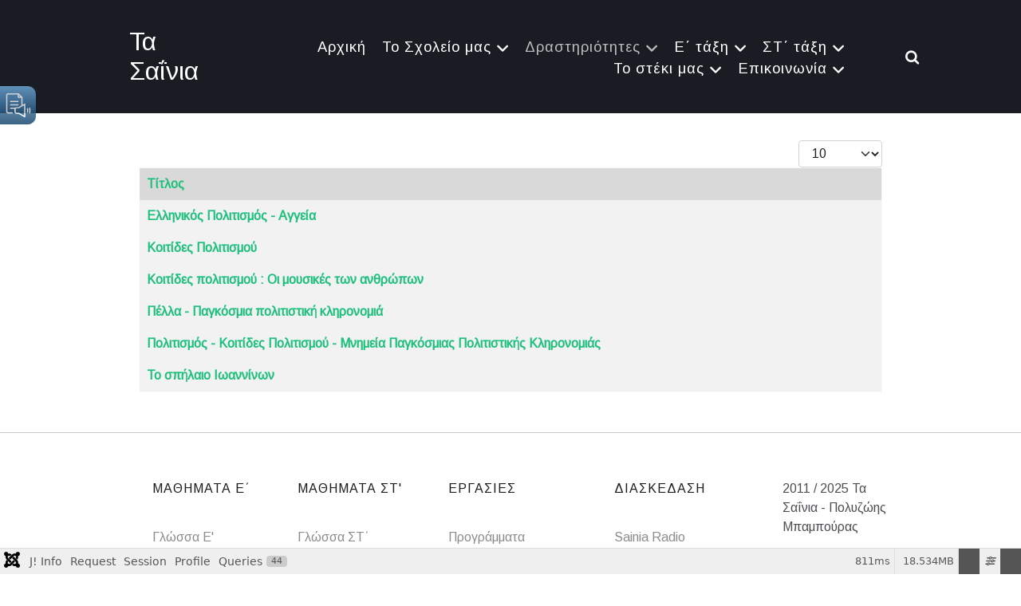

--- FILE ---
content_type: text/html; charset=utf-8
request_url: https://sainia.gr/index.php/drastiriotites/ergasies/ergasies-2021-2022/deksiotites/politismos
body_size: 34433
content:
<!DOCTYPE html>
<html lang="el-GR" dir="ltr">
        
<head>
    
            <meta name="viewport" content="width=device-width, initial-scale=1.0">
        <meta http-equiv="X-UA-Compatible" content="IE=edge" />
        

        
            
         <meta charset="utf-8">
	<meta name="description" content="Εκπαιδευτική Ιστοσελίδα για την Ε΄  
και ΣΤ΄ τάξη του Δημοτικού Σχολείου και όχι μόνο...">
	<meta name="generator" content="Joomla! - Open Source Content Management - Version 5.4.2">
	<title>Πολιτισμός</title>
	<link href="/index.php/drastiriotites/ergasies/ergasies-2021-2022/deksiotites/politismos?format=feed&amp;type=rss" rel="alternate" type="application/rss+xml" title="Πολιτισμός">
	<link href="/index.php/drastiriotites/ergasies/ergasies-2021-2022/deksiotites/politismos?format=feed&amp;type=atom" rel="alternate" type="application/atom+xml" title="Πολιτισμός">

    <link href="/media/vendor/fontawesome-free/css/fontawesome.css?6.7.2" rel="stylesheet" data-asset-name="fontawesome">
	<link href="/media/plg_system_debug/css/debug.css?558158" rel="stylesheet" data-asset-name="plg.system.debug" data-asset-dependencies="fontawesome">
	<link href="/media/plg_system_jcepro/site/css/content.min.css?86aa0286b6232c4a5b58f892ce080277" rel="stylesheet">
	<link href="/media/plg_system_jcemediabox/css/jcemediabox.min.css?7d30aa8b30a57b85d658fcd54426884a" rel="stylesheet">
	<link href="/media/gantry5/assets/css/lightcase.css" rel="stylesheet">
	<link href="/media/gantry5/engines/nucleus/css-compiled/nucleus.css" rel="stylesheet">
	<link href="/templates/rt_notio/custom/css-compiled/notio_84.css" rel="stylesheet">
	<link href="/media/gantry5/engines/nucleus/css-compiled/bootstrap5.css" rel="stylesheet">
	<link href="/media/system/css/joomla-fontawesome.min.css" rel="stylesheet">
	<link href="/media/gantry5/assets/css/font-awesome.min.css" rel="stylesheet">
	<link href="/templates/rt_notio/custom/css-compiled/notio-joomla_84.css" rel="stylesheet">
	<link href="/templates/rt_notio/custom/css-compiled/custom_84.css" rel="stylesheet">
	<link href="/templates/rt_notio/css/animate.css" rel="stylesheet">
	<script type="application/json" class="joomla-script-options new">{
    "bootstrap.tooltip": {
        ".hasTooltip": {
            "animation": true,
            "container": "body",
            "html": true,
            "trigger": "hover focus",
            "boundary": "clippingParents",
            "sanitize": true
        }
    },
    "joomla.jtext": {
        "RLTA_BUTTON_SCROLL_LEFT": "Scroll buttons to the left",
        "RLTA_BUTTON_SCROLL_RIGHT": "Scroll buttons to the right"
    },
    "system.paths": {
        "root": "",
        "rootFull": "https:\/\/sainia.gr\/",
        "base": "",
        "baseFull": "https:\/\/sainia.gr\/"
    },
    "csrf.token": "f09feeb6380997fd6bd784cf9123121c"
}</script>
	<script src="/media/system/js/core.js?a3d8f8" data-asset-name="core"></script>
	<script src="/media/com_content/js/articles-list.js?f53819" type="module" data-asset-name="com_content.articles-list" data-asset-dependencies="core"></script>
	<script src="/media/vendor/bootstrap/js/popover.js?5.3.8" type="module" data-asset-name="bootstrap.popover" data-asset-dependencies="core"></script>
	<script src="/media/vendor/jquery/js/jquery.js?3.7.1" data-asset-name="jquery"></script>
	<script src="/media/legacy/js/jquery-noconflict.js?504da4" data-asset-name="jquery-noconflict" data-asset-dependencies="jquery"></script>
	<script src="/media/plg_system_debug/js/debug.js?558158" defer data-asset-name="plg.system.debug" data-asset-dependencies="jquery"></script>
	<script src="https://sainia.gr/media/plg_jatex/js/jatex.js"></script>
	<script src="https://sainia.gr/media/plg_jatex/js/mathjax/tex-mml-chtml.js" id="MathJax-script"></script>
	<script src="/media/plg_system_jcemediabox/js/jcemediabox.min.js?7d30aa8b30a57b85d658fcd54426884a"></script>
	<script src="https://code.jquery.com/ui/1.11.4/jquery-ui.min.js"></script>
	<script>rltaSettings = {"switchToAccordions":true,"switchBreakPoint":576,"buttonScrollSpeed":5,"addHashToUrls":true,"rememberActive":false,"wrapButtons":false,"switchBasedOn":"window","animations":"fade,slide","animationSpeed":7,"mode":"click","slideshowInterval":5000,"slideshowRestart":"1","slideshowRestartTimeout":10000,"scroll":"adaptive","scrollOnLinks":"adaptive","scrollOnUrls":"adaptive","scrollOffsetTop":20,"scrollOffsetBottom":20,"useWideScreenScrollOffsets":false,"scrollOffsetBreakPoint":576,"scrollOffsetTopWide":20,"scrollOffsetBottomWide":20}</script>
	<script>
		    function jatex() {
		        var elements = document.querySelectorAll('.latex');
		        Array.prototype.forEach.call(elements, function(item, index){
					item.style.display = '';
				});
		    };
		    
		    function ready(fn) {
                if (document.attachEvent ? document.readyState === "complete" : document.readyState !== "loading"){
                    fn();
                } else {
                    document.addEventListener('DOMContentLoaded', fn);
                }
			};
			
			ready(jatex);
			</script>
	<script>jQuery(document).ready(function(){WfMediabox.init({"base":"\/","theme":"standard","width":"","height":"","lightbox":0,"shadowbox":0,"icons":1,"overlay":1,"overlay_opacity":0,"overlay_color":"","transition_speed":500,"close":2,"labels":{"close":"Close","next":"Next","previous":"Previous","cancel":"Cancel","numbers":"{{numbers}}","numbers_count":"{{current}} of {{total}}","download":"Download"},"swipe":true,"expand_on_click":true});});</script>

    
                
</head>

    <body class="gantry site com_content view-category no-layout no-task dir-ltr itemid-1720 outline-84 g-offcanvas-left g-default g-style-preset3">
        
                    

        <div id="g-offcanvas"  data-g-offcanvas-swipe="0" data-g-offcanvas-css3="1">
                        <div class="g-grid">                        

        <div class="g-block size-100">
             <!-- START PARTICLE mobile-menu-3294 -->
            <div id="mobile-menu-3294-particle" class="g-content g-particle">            <div id="g-mobilemenu-container" data-g-menu-breakpoint="51rem"></div>
            </div>            <!-- END PARTICLE mobile-menu-3294 -->
        </div>
            </div>
    </div>
        <div id="g-page-surround">
            <div class="g-offcanvas-hide g-offcanvas-toggle" role="navigation" data-offcanvas-toggle aria-controls="g-offcanvas" aria-expanded="false"><i class="fa fa-fw fa-bars"></i></div>                        

                    
                <section id="g-top" class="g-default-top section-horizontal-paddings">
                                        <div class="g-grid">                        

        <div class="g-block size-100">
             <div class="g-system-messages">
                                            <div id="system-message-container">
    </div>

            
    </div>
        </div>
            </div>
            
    </section>
        
                <section id="g-navigation" class="section-horizontal-paddings g-default-navigation">
                                        <div class="g-grid">                        

        <div class="g-block size-15">
             <!-- START PARTICLE logo-1876 -->
            <div id="logo-1876-particle" class="g-content g-particle">            <a href="/" target="_self" title="Τα Σαΐνια" aria-label="Τα Σαΐνια" rel="home" class="g-logo">
                        Τα Σαΐνια
            </a>
            </div>            <!-- END PARTICLE logo-1876 -->
        </div>
                    

        <div class="g-block size-80 align-right">
             <!-- START PARTICLE menu-9498 -->
            <div id="menu-9498-particle" class="g-content g-particle">            <nav class="g-main-nav" data-g-hover-expand="true">
        <ul class="g-toplevel">
                                                                                                                
        
                
        
                
        
        <li class="g-menu-item g-menu-item-type-component g-menu-item-101 g-standard  ">
                            <a class="g-menu-item-container" href="/index.php">
                                                                <span class="g-menu-item-content">
                                    <span class="g-menu-item-title">Αρχική</span>
            
                    </span>
                                                </a>
                                </li>
    
                                                                                                
        
                
        
                
        
        <li class="g-menu-item g-menu-item-type-separator g-menu-item-104 g-parent g-standard  ">
                            <div class="g-menu-item-container" data-g-menuparent="">                                                                            <span class="g-separator g-menu-item-content">            <span class="g-menu-item-title">Το Σχολείο μας</span>
            </span>
                                        <span class="g-menu-parent-indicator"></span>                            </div>                                                                <ul class="g-dropdown g-inactive g-fade g-dropdown-right">
            <li class="g-dropdown-column">
                        <div class="g-grid">
                        <div class="g-block size-100">
            <ul class="g-sublevel">
                <li class="g-level-1 g-go-back">
                    <a class="g-menu-item-container" href="#" data-g-menuparent=""><span>Back</span></a>
                </li>
                                                                                                                    
        
                
        
                
        
        <li class="g-menu-item g-menu-item-type-component g-menu-item-288  ">
                            <a class="g-menu-item-container" href="/index.php/features/vreite-to-sxoleio-mas">
                                                                <span class="g-menu-item-content">
                                    <span class="g-menu-item-title">Βρείτε το Σχολείο μας</span>
            
                    </span>
                                                </a>
                                </li>
    
                                                                                                
        
                
        
                
        
        <li class="g-menu-item g-menu-item-type-component g-menu-item-289  ">
                            <a class="g-menu-item-container" href="/index.php/features/periigitheite-sto-sxoleio-mas">
                                                                <span class="g-menu-item-content">
                                    <span class="g-menu-item-title">Περιηγηθείτε στο σχολείο μας</span>
            
                    </span>
                                                </a>
                                </li>
    
                                                                                                
        
                
        
                
        
        <li class="g-menu-item g-menu-item-type-component g-menu-item-291  ">
                            <a class="g-menu-item-container" href="/index.php/features/i-efimerida-mas-ta-sainia">
                                                                <span class="g-menu-item-content">
                                    <span class="g-menu-item-title">Η εφημερίδα μας &quot;Τα Σαΐνια&quot;</span>
            
                    </span>
                                                </a>
                                </li>
    
                                                                                                
        
                
        
                
        
        <li class="g-menu-item g-menu-item-type-component g-menu-item-647 g-parent g-menu-item-link-parent ">
                            <a class="g-menu-item-container" href="/index.php/features/web-radio">
                                                                <span class="g-menu-item-content">
                                    <span class="g-menu-item-title">Τα Σαΐνια : Ραδιόφωνο</span>
            
                    </span>
                    <span class="g-menu-parent-indicator" data-g-menuparent=""></span>                            </a>
                                                                            <ul class="g-dropdown g-inactive g-fade g-dropdown-right">
            <li class="g-dropdown-column">
                        <div class="g-grid">
                        <div class="g-block size-100">
            <ul class="g-sublevel">
                <li class="g-level-2 g-go-back">
                    <a class="g-menu-item-container" href="#" data-g-menuparent=""><span>Back</span></a>
                </li>
                                                                                                                    
        
                
        
                
        
        <li class="g-menu-item g-menu-item-type-component g-menu-item-3417  ">
                            <a class="g-menu-item-container" href="/index.php/features/web-radio/ekpompes-2024-2025">
                                                                <span class="g-menu-item-content">
                                    <span class="g-menu-item-title">Εκπομπές 2024 / 2025</span>
            
                    </span>
                                                </a>
                                </li>
    
                                                                                                
        
                
        
                
        
        <li class="g-menu-item g-menu-item-type-component g-menu-item-2565  ">
                            <a class="g-menu-item-container" href="/index.php/features/web-radio/ekpompes-2023-2024">
                                                                <span class="g-menu-item-content">
                                    <span class="g-menu-item-title">Εκπομπές 2023 / 2024</span>
            
                    </span>
                                                </a>
                                </li>
    
                                                                                                
        
                
        
                
        
        <li class="g-menu-item g-menu-item-type-component g-menu-item-2231  ">
                            <a class="g-menu-item-container" href="/index.php/features/web-radio/ekpompes-2022-2023">
                                                                <span class="g-menu-item-content">
                                    <span class="g-menu-item-title">Εκπομπές 2022 / 2023</span>
            
                    </span>
                                                </a>
                                </li>
    
                                                                                                
        
                
        
                
        
        <li class="g-menu-item g-menu-item-type-component g-menu-item-2233  ">
                            <a class="g-menu-item-container" href="/index.php/features/web-radio/ekpompes-2021-2022">
                                                                <span class="g-menu-item-content">
                                    <span class="g-menu-item-title">Εκπομπές 2021 / 2022</span>
            
                    </span>
                                                </a>
                                </li>
    
                                                                                                
        
                
        
                
        
        <li class="g-menu-item g-menu-item-type-component g-menu-item-2232  ">
                            <a class="g-menu-item-container" href="/index.php/features/web-radio/ekpompes-2020-2021">
                                                                <span class="g-menu-item-content">
                                    <span class="g-menu-item-title">Εκπομπές 2020 / 2021</span>
            
                    </span>
                                                </a>
                                </li>
    
                                                                                                
        
                
        
                
        
        <li class="g-menu-item g-menu-item-type-component g-menu-item-2234  ">
                            <a class="g-menu-item-container" href="/index.php/features/web-radio/sainia-web-radio">
                                                                <span class="g-menu-item-content">
                                    <span class="g-menu-item-title">Sainia Web Radio</span>
            
                    </span>
                                                </a>
                                </li>
    
    
            </ul>
        </div>
            </div>

            </li>
        </ul>
            </li>
    
    
            </ul>
        </div>
            </div>

            </li>
        </ul>
            </li>
    
                                                                                                
        
                
        
                
        
        <li class="g-menu-item g-menu-item-type-separator g-menu-item-110 g-parent active g-standard  ">
                            <div class="g-menu-item-container" data-g-menuparent="">                                                                            <span class="g-separator g-menu-item-content">            <span class="g-menu-item-title">Δραστηριότητες</span>
            </span>
                                        <span class="g-menu-parent-indicator"></span>                            </div>                                                                <ul class="g-dropdown g-inactive g-fade g-dropdown-left">
            <li class="g-dropdown-column">
                        <div class="g-grid">
                        <div class="g-block size-100">
            <ul class="g-sublevel">
                <li class="g-level-1 g-go-back">
                    <a class="g-menu-item-container" href="#" data-g-menuparent=""><span>Back</span></a>
                </li>
                                                                                                                    
        
                
        
                
        
        <li class="g-menu-item g-menu-item-type-separator g-menu-item-2018 g-parent  ">
                            <div class="g-menu-item-container" data-g-menuparent="">                                                                            <span class="g-separator g-menu-item-content">            <span class="g-menu-item-title">Εκπαιδευτικά Προγράμματα</span>
            </span>
                                        <span class="g-menu-parent-indicator"></span>                            </div>                                                                <ul class="g-dropdown g-inactive g-fade g-dropdown-right">
            <li class="g-dropdown-column">
                        <div class="g-grid">
                        <div class="g-block size-100">
            <ul class="g-sublevel">
                <li class="g-level-2 g-go-back">
                    <a class="g-menu-item-container" href="#" data-g-menuparent=""><span>Back</span></a>
                </li>
                                                                                                                    
        
                
        
                
        
        <li class="g-menu-item g-menu-item-type-separator g-menu-item-3735 g-parent  ">
                            <div class="g-menu-item-container" data-g-menuparent="">                                                                            <span class="g-separator g-menu-item-content">            <span class="g-menu-item-title">2025 / 2026</span>
            </span>
                                        <span class="g-menu-parent-indicator"></span>                            </div>                                                                <ul class="g-dropdown g-inactive g-fade g-dropdown-right">
            <li class="g-dropdown-column">
                        <div class="g-grid">
                        <div class="g-block size-100">
            <ul class="g-sublevel">
                <li class="g-level-3 g-go-back">
                    <a class="g-menu-item-container" href="#" data-g-menuparent=""><span>Back</span></a>
                </li>
                                                                                                                    
        
                
        
                
        
        <li class="g-menu-item g-menu-item-type-separator g-menu-item-3736 g-parent  ">
                            <div class="g-menu-item-container" data-g-menuparent="">                                                                            <span class="g-separator g-menu-item-content">            <span class="g-menu-item-title">Αναζητώντας τις άκρες 2025 / 2026</span>
            </span>
                                        <span class="g-menu-parent-indicator"></span>                            </div>                                                                <ul class="g-dropdown g-inactive g-fade g-dropdown-right">
            <li class="g-dropdown-column">
                        <div class="g-grid">
                        <div class="g-block size-100">
            <ul class="g-sublevel">
                <li class="g-level-4 g-go-back">
                    <a class="g-menu-item-container" href="#" data-g-menuparent=""><span>Back</span></a>
                </li>
                                                                                                                    
        
                
        
                
        
        <li class="g-menu-item g-menu-item-type-component g-menu-item-3737  ">
                            <a class="g-menu-item-container" href="/index.php/drastiriotites/ekpaideftika-programmata/2025-2026/anazitontas-tis-akres-2025-2026/anazitontas-tis-akres-1">
                                                                <span class="g-menu-item-content">
                                    <span class="g-menu-item-title">Αναζητώντας τις άκρες (1)</span>
            
                    </span>
                                                </a>
                                </li>
    
    
            </ul>
        </div>
            </div>

            </li>
        </ul>
            </li>
    
    
            </ul>
        </div>
            </div>

            </li>
        </ul>
            </li>
    
                                                                                                
        
                
        
                
        
        <li class="g-menu-item g-menu-item-type-separator g-menu-item-3243 g-parent  ">
                            <div class="g-menu-item-container" data-g-menuparent="">                                                                            <span class="g-separator g-menu-item-content">            <span class="g-menu-item-title">2024 / 2025</span>
            </span>
                                        <span class="g-menu-parent-indicator"></span>                            </div>                                                                <ul class="g-dropdown g-inactive g-fade g-dropdown-right">
            <li class="g-dropdown-column">
                        <div class="g-grid">
                        <div class="g-block size-100">
            <ul class="g-sublevel">
                <li class="g-level-3 g-go-back">
                    <a class="g-menu-item-container" href="#" data-g-menuparent=""><span>Back</span></a>
                </li>
                                                                                                                    
        
                
        
                
        
        <li class="g-menu-item g-menu-item-type-component g-menu-item-3244  ">
                            <a class="g-menu-item-container" href="/index.php/drastiriotites/ekpaideftika-programmata/2024-2025/diatrofi">
                                                                <span class="g-menu-item-content">
                                    <span class="g-menu-item-title">Διατροφή</span>
            
                    </span>
                                                </a>
                                </li>
    
                                                                                                
        
                
        
                
        
        <li class="g-menu-item g-menu-item-type-component g-menu-item-3254  ">
                            <a class="g-menu-item-container" href="/index.php/drastiriotites/ekpaideftika-programmata/2024-2025/dimotiko-sxoleio-megistis">
                                                                <span class="g-menu-item-content">
                                    <span class="g-menu-item-title">Δημοτικό Σχολείο Μεγίστης</span>
            
                    </span>
                                                </a>
                                </li>
    
                                                                                                
        
                
        
                
        
        <li class="g-menu-item g-menu-item-type-separator g-menu-item-3356 g-parent  ">
                            <div class="g-menu-item-container" data-g-menuparent="">                                                                            <span class="g-separator g-menu-item-content">            <span class="g-menu-item-title">Αναζητώντας τις άκρες...</span>
            </span>
                                        <span class="g-menu-parent-indicator"></span>                            </div>                                                                <ul class="g-dropdown g-inactive g-fade g-dropdown-right">
            <li class="g-dropdown-column">
                        <div class="g-grid">
                        <div class="g-block size-100">
            <ul class="g-sublevel">
                <li class="g-level-4 g-go-back">
                    <a class="g-menu-item-container" href="#" data-g-menuparent=""><span>Back</span></a>
                </li>
                                                                                                                    
        
                
        
                
        
        <li class="g-menu-item g-menu-item-type-component g-menu-item-3349  ">
                            <a class="g-menu-item-container" href="/index.php/drastiriotites/ekpaideftika-programmata/2024-2025/anazitontas-tis-akres/anazitontas-tis-akres-1">
                                                                <span class="g-menu-item-content">
                                    <span class="g-menu-item-title">Αναζητώντας τις άκρες... (1)</span>
            
                    </span>
                                                </a>
                                </li>
    
                                                                                                
        
                
        
                
        
        <li class="g-menu-item g-menu-item-type-component g-menu-item-3350  ">
                            <a class="g-menu-item-container" href="/index.php/drastiriotites/ekpaideftika-programmata/2024-2025/anazitontas-tis-akres/anazitontas-tis-akres-2">
                                                                <span class="g-menu-item-content">
                                    <span class="g-menu-item-title">Αναζητώντας τις άκρες... (2)</span>
            
                    </span>
                                                </a>
                                </li>
    
                                                                                                
        
                
        
                
        
        <li class="g-menu-item g-menu-item-type-component g-menu-item-3351  ">
                            <a class="g-menu-item-container" href="/index.php/drastiriotites/ekpaideftika-programmata/2024-2025/anazitontas-tis-akres/anazitontas-tis-akres-3">
                                                                <span class="g-menu-item-content">
                                    <span class="g-menu-item-title">Αναζητώντας τις άκρες... (3) - Άφιξη στη Ρόδο</span>
            
                    </span>
                                                </a>
                                </li>
    
                                                                                                
        
                
        
                
        
        <li class="g-menu-item g-menu-item-type-component g-menu-item-3352  ">
                            <a class="g-menu-item-container" href="/index.php/drastiriotites/ekpaideftika-programmata/2024-2025/anazitontas-tis-akres/anazitontas-tis-akres-4">
                                                                <span class="g-menu-item-content">
                                    <span class="g-menu-item-title">Αναζητώντας τις άκρες... (4) - Άφιξη στο Καστελόριζο</span>
            
                    </span>
                                                </a>
                                </li>
    
                                                                                                
        
                
        
                
        
        <li class="g-menu-item g-menu-item-type-component g-menu-item-3388  ">
                            <a class="g-menu-item-container" href="/index.php/drastiriotites/ekpaideftika-programmata/2024-2025/anazitontas-tis-akres/anazitontas-tis-akres-8">
                                                                <span class="g-menu-item-content">
                                    <span class="g-menu-item-title">Αναζητώντας τις άκρες... (5) - Υποδοχή 1η μέρα</span>
            
                    </span>
                                                </a>
                                </li>
    
                                                                                                
        
                
        
                
        
        <li class="g-menu-item g-menu-item-type-component g-menu-item-3353  ">
                            <a class="g-menu-item-container" href="/index.php/drastiriotites/ekpaideftika-programmata/2024-2025/anazitontas-tis-akres/anazitontas-tis-akres-5">
                                                                <span class="g-menu-item-content">
                                    <span class="g-menu-item-title">Αναζητώντας τις άκρες... (6) - 25η Μαρτίου</span>
            
                    </span>
                                                </a>
                                </li>
    
                                                                                                
        
                
        
                
        
        <li class="g-menu-item g-menu-item-type-component g-menu-item-3354  ">
                            <a class="g-menu-item-container" href="/index.php/drastiriotites/ekpaideftika-programmata/2024-2025/anazitontas-tis-akres/anazitontas-tis-akres-6">
                                                                <span class="g-menu-item-content">
                                    <span class="g-menu-item-title">Αναζητώντας τις άκρες... (7) - Γαλάζια Σπηλιά</span>
            
                    </span>
                                                </a>
                                </li>
    
                                                                                                
        
                
        
                
        
        <li class="g-menu-item g-menu-item-type-component g-menu-item-3355  ">
                            <a class="g-menu-item-container" href="/index.php/drastiriotites/ekpaideftika-programmata/2024-2025/anazitontas-tis-akres/anazitontas-tis-akres-7">
                                                                <span class="g-menu-item-content">
                                    <span class="g-menu-item-title">Αναζητώντας τις άκρες... (8) - Αναχώρηση - Ρω</span>
            
                    </span>
                                                </a>
                                </li>
    
    
            </ul>
        </div>
            </div>

            </li>
        </ul>
            </li>
    
    
            </ul>
        </div>
            </div>

            </li>
        </ul>
            </li>
    
                                                                                                
        
                
        
                
        
        <li class="g-menu-item g-menu-item-type-separator g-menu-item-2492 g-parent  ">
                            <div class="g-menu-item-container" data-g-menuparent="">                                                                            <span class="g-separator g-menu-item-content">            <span class="g-menu-item-title">2023 / 2024</span>
            </span>
                                        <span class="g-menu-parent-indicator"></span>                            </div>                                                                <ul class="g-dropdown g-inactive g-fade g-dropdown-right">
            <li class="g-dropdown-column">
                        <div class="g-grid">
                        <div class="g-block size-100">
            <ul class="g-sublevel">
                <li class="g-level-3 g-go-back">
                    <a class="g-menu-item-container" href="#" data-g-menuparent=""><span>Back</span></a>
                </li>
                                                                                                                    
        
                
        
                
        
        <li class="g-menu-item g-menu-item-type-component g-menu-item-2493  ">
                            <a class="g-menu-item-container" href="/index.php/drastiriotites/ekpaideftika-programmata/2023-2024/syntomi-istoria-tis-texnis">
                                                                <span class="g-menu-item-content">
                                    <span class="g-menu-item-title">Σύντομη Ιστορία της Τέχνης</span>
            
                    </span>
                                                </a>
                                </li>
    
    
            </ul>
        </div>
            </div>

            </li>
        </ul>
            </li>
    
                                                                                                
        
                
        
                
        
        <li class="g-menu-item g-menu-item-type-separator g-menu-item-2019 g-parent  ">
                            <div class="g-menu-item-container" data-g-menuparent="">                                                                            <span class="g-separator g-menu-item-content">            <span class="g-menu-item-title">2021 / 2022</span>
            </span>
                                        <span class="g-menu-parent-indicator"></span>                            </div>                                                                <ul class="g-dropdown g-inactive g-fade g-dropdown-right">
            <li class="g-dropdown-column">
                        <div class="g-grid">
                        <div class="g-block size-100">
            <ul class="g-sublevel">
                <li class="g-level-3 g-go-back">
                    <a class="g-menu-item-container" href="#" data-g-menuparent=""><span>Back</span></a>
                </li>
                                                                                                                    
                                                                                                                                
                
        
                
        
        <li class="g-menu-item g-menu-item-type-component g-menu-item-2025  ">
                            <a class="g-menu-item-container" href="/index.php/drastiriotites/ekpaideftika-programmata/2021-2022/100-xronia-apo-ti-mikrasiatiki-katastrofi" target="_blank" rel="noopener&#x20;noreferrer">
                                                                <span class="g-menu-item-content">
                                    <span class="g-menu-item-title">100 χρόνια από τη Μικρασιατική Καταστροφή</span>
            
                    </span>
                                                </a>
                                </li>
    
    
            </ul>
        </div>
            </div>

            </li>
        </ul>
            </li>
    
                                                                                                
        
                
        
                
        
        <li class="g-menu-item g-menu-item-type-separator g-menu-item-2023 g-parent  ">
                            <div class="g-menu-item-container" data-g-menuparent="">                                                                            <span class="g-separator g-menu-item-content">            <span class="g-menu-item-title">2020 / 2021</span>
            </span>
                                        <span class="g-menu-parent-indicator"></span>                            </div>                                                                <ul class="g-dropdown g-inactive g-fade g-dropdown-right">
            <li class="g-dropdown-column">
                        <div class="g-grid">
                        <div class="g-block size-100">
            <ul class="g-sublevel">
                <li class="g-level-3 g-go-back">
                    <a class="g-menu-item-container" href="#" data-g-menuparent=""><span>Back</span></a>
                </li>
                                                                                                                    
                                                                                                                                
                
        
                
        
        <li class="g-menu-item g-menu-item-type-component g-menu-item-2024  ">
                            <a class="g-menu-item-container" href="/index.php/drastiriotites/ekpaideftika-programmata/2020-2021/1821-200-xronia-meta" target="_blank" rel="noopener&#x20;noreferrer">
                                                                <span class="g-menu-item-content">
                                    <span class="g-menu-item-title">1821 - 200 χρόνια μετά</span>
            
                    </span>
                                                </a>
                                </li>
    
                                                                                                
                                                                                                                                
                
        
                
        
        <li class="g-menu-item g-menu-item-type-component g-menu-item-2026  ">
                            <a class="g-menu-item-container" href="/index.php/drastiriotites/ekpaideftika-programmata/2020-2021/afieroma-ston-el-greco" target="_blank" rel="noopener&#x20;noreferrer">
                                                                <span class="g-menu-item-content">
                                    <span class="g-menu-item-title">Αφιέρωμα στον El Greco</span>
            
                    </span>
                                                </a>
                                </li>
    
                                                                                                
                                                                                                                                
                
        
                
        
        <li class="g-menu-item g-menu-item-type-component g-menu-item-2027  ">
                            <a class="g-menu-item-container" href="/index.php/drastiriotites/ekpaideftika-programmata/2020-2021/i-megali-evdomada" target="_blank" rel="noopener&#x20;noreferrer">
                                                                <span class="g-menu-item-content">
                                    <span class="g-menu-item-title">Η Μεγάλη Εβδομάδα</span>
            
                    </span>
                                                </a>
                                </li>
    
                                                                                                
                                                                                                                                
                
        
                
        
        <li class="g-menu-item g-menu-item-type-component g-menu-item-2036  ">
                            <a class="g-menu-item-container" href="/index.php/drastiriotites/ekpaideftika-programmata/2020-2021/afieroma-ston-remprant-fan-rain" target="_blank" rel="noopener&#x20;noreferrer">
                                                                <span class="g-menu-item-content">
                                    <span class="g-menu-item-title">Αφιέρωμα στον Ρέμπραντ φαν Ράιν</span>
            
                    </span>
                                                </a>
                                </li>
    
    
            </ul>
        </div>
            </div>

            </li>
        </ul>
            </li>
    
                                                                                                
        
                
        
                
        
        <li class="g-menu-item g-menu-item-type-separator g-menu-item-2028 g-parent  ">
                            <div class="g-menu-item-container" data-g-menuparent="">                                                                            <span class="g-separator g-menu-item-content">            <span class="g-menu-item-title">2019 / 2020</span>
            </span>
                                        <span class="g-menu-parent-indicator"></span>                            </div>                                                                <ul class="g-dropdown g-inactive g-fade g-dropdown-right">
            <li class="g-dropdown-column">
                        <div class="g-grid">
                        <div class="g-block size-100">
            <ul class="g-sublevel">
                <li class="g-level-3 g-go-back">
                    <a class="g-menu-item-container" href="#" data-g-menuparent=""><span>Back</span></a>
                </li>
                                                                                                                    
                                                                                                                                
                
        
                
        
        <li class="g-menu-item g-menu-item-type-component g-menu-item-2029  ">
                            <a class="g-menu-item-container" href="/index.php/drastiriotites/ekpaideftika-programmata/2019-2020/to-klima-allazei" target="_blank" rel="noopener&#x20;noreferrer">
                                                                <span class="g-menu-item-content">
                                    <span class="g-menu-item-title">Το κλίμα αλλάζει</span>
            
                    </span>
                                                </a>
                                </li>
    
    
            </ul>
        </div>
            </div>

            </li>
        </ul>
            </li>
    
                                                                                                
        
                
        
                
        
        <li class="g-menu-item g-menu-item-type-separator g-menu-item-2030 g-parent  ">
                            <div class="g-menu-item-container" data-g-menuparent="">                                                                            <span class="g-separator g-menu-item-content">            <span class="g-menu-item-title">2018 / 2019</span>
            </span>
                                        <span class="g-menu-parent-indicator"></span>                            </div>                                                                <ul class="g-dropdown g-inactive g-fade g-dropdown-right">
            <li class="g-dropdown-column">
                        <div class="g-grid">
                        <div class="g-block size-100">
            <ul class="g-sublevel">
                <li class="g-level-3 g-go-back">
                    <a class="g-menu-item-container" href="#" data-g-menuparent=""><span>Back</span></a>
                </li>
                                                                                                                    
        
                
        
                
        
        <li class="g-menu-item g-menu-item-type-separator g-menu-item-2031 g-parent  ">
                            <div class="g-menu-item-container" data-g-menuparent="">                                                                            <span class="g-separator g-menu-item-content">            <span class="g-menu-item-title">Βυζάντιο, η χαμένη αυτοκρατορία</span>
            </span>
                                        <span class="g-menu-parent-indicator"></span>                            </div>                                                                <ul class="g-dropdown g-inactive g-fade g-dropdown-right">
            <li class="g-dropdown-column">
                        <div class="g-grid">
                        <div class="g-block size-100">
            <ul class="g-sublevel">
                <li class="g-level-4 g-go-back">
                    <a class="g-menu-item-container" href="#" data-g-menuparent=""><span>Back</span></a>
                </li>
                                                                                                                    
                                                                                                                                
                
        
                
        
        <li class="g-menu-item g-menu-item-type-url g-menu-item-2058  ">
                            <a class="g-menu-item-container" href="https://sainia.gr/images/programmata/2018_2019/Vyzantio/" target="_blank" rel="noopener&#x20;noreferrer">
                                                                <span class="g-menu-item-content">
                                    <span class="g-menu-item-title">Το Βυζάντιο</span>
            
                    </span>
                                                </a>
                                </li>
    
                                                                                                
                                                                                                                                
                
        
                
        
        <li class="g-menu-item g-menu-item-type-component g-menu-item-2032  ">
                            <a class="g-menu-item-container" href="/index.php/drastiriotites/ekpaideftika-programmata/2018-2019/vyzantio-i-xameni-aftokratoria/i-istoriki-ekseliksi" target="_blank" rel="noopener&#x20;noreferrer">
                                                                <span class="g-menu-item-content">
                                    <span class="g-menu-item-title">Η ιστορική Εξέλιξη</span>
            
                    </span>
                                                </a>
                                </li>
    
                                                                                                
                                                                                                                                
                
        
                
        
        <li class="g-menu-item g-menu-item-type-component g-menu-item-2033  ">
                            <a class="g-menu-item-container" href="/index.php/drastiriotites/ekpaideftika-programmata/2018-2019/vyzantio-i-xameni-aftokratoria/dioikisi-oikonomia" target="_blank" rel="noopener&#x20;noreferrer">
                                                                <span class="g-menu-item-content">
                                    <span class="g-menu-item-title">Διοίκηση - Οικονομία</span>
            
                    </span>
                                                </a>
                                </li>
    
                                                                                                
                                                                                                                                
                
        
                
        
        <li class="g-menu-item g-menu-item-type-component g-menu-item-2034  ">
                            <a class="g-menu-item-container" href="/index.php/drastiriotites/ekpaideftika-programmata/2018-2019/vyzantio-i-xameni-aftokratoria/i-kathimerinotita" target="_blank" rel="noopener&#x20;noreferrer">
                                                                <span class="g-menu-item-content">
                                    <span class="g-menu-item-title">Η καθημερινότητα</span>
            
                    </span>
                                                </a>
                                </li>
    
                                                                                                
                                                                                                                                
                
        
                
        
        <li class="g-menu-item g-menu-item-type-component g-menu-item-2035  ">
                            <a class="g-menu-item-container" href="/index.php/drastiriotites/ekpaideftika-programmata/2018-2019/vyzantio-i-xameni-aftokratoria/paideia-politismos" target="_blank" rel="noopener&#x20;noreferrer">
                                                                <span class="g-menu-item-content">
                                    <span class="g-menu-item-title">Παιδεία - Πολιτισμός</span>
            
                    </span>
                                                </a>
                                </li>
    
    
            </ul>
        </div>
            </div>

            </li>
        </ul>
            </li>
    
    
            </ul>
        </div>
            </div>

            </li>
        </ul>
            </li>
    
                                                                                                
        
                
        
                
        
        <li class="g-menu-item g-menu-item-type-separator g-menu-item-2037 g-parent  ">
                            <div class="g-menu-item-container" data-g-menuparent="">                                                                            <span class="g-separator g-menu-item-content">            <span class="g-menu-item-title">2017 / 2018</span>
            </span>
                                        <span class="g-menu-parent-indicator"></span>                            </div>                                                                <ul class="g-dropdown g-inactive g-fade g-dropdown-right">
            <li class="g-dropdown-column">
                        <div class="g-grid">
                        <div class="g-block size-100">
            <ul class="g-sublevel">
                <li class="g-level-3 g-go-back">
                    <a class="g-menu-item-container" href="#" data-g-menuparent=""><span>Back</span></a>
                </li>
                                                                                                                    
        
                
        
                
        
        <li class="g-menu-item g-menu-item-type-separator g-menu-item-2038 g-parent  ">
                            <div class="g-menu-item-container" data-g-menuparent="">                                                                            <span class="g-separator g-menu-item-content">            <span class="g-menu-item-title">Το μεγάλο μας ταξίδι</span>
            </span>
                                        <span class="g-menu-parent-indicator"></span>                            </div>                                                                <ul class="g-dropdown g-inactive g-fade g-dropdown-right">
            <li class="g-dropdown-column">
                        <div class="g-grid">
                        <div class="g-block size-100">
            <ul class="g-sublevel">
                <li class="g-level-4 g-go-back">
                    <a class="g-menu-item-container" href="#" data-g-menuparent=""><span>Back</span></a>
                </li>
                                                                                                                    
                                                                                                                                
                
        
                
        
        <li class="g-menu-item g-menu-item-type-url g-menu-item-2070  ">
                            <a class="g-menu-item-container" href="https://sainia.gr/images/programmata/2017_2018/to_megalo_mas_taxidi/to_megalo_mas_taxidi/index.html" target="_blank" rel="noopener&#x20;noreferrer">
                                                                <span class="g-menu-item-content">
                                    <span class="g-menu-item-title">Το μεγάλο μας ταξίδι</span>
            
                    </span>
                                                </a>
                                </li>
    
                                                                                                
                                                                                                                                
                
        
                
        
        <li class="g-menu-item g-menu-item-type-component g-menu-item-2039  ">
                            <a class="g-menu-item-container" href="/index.php/drastiriotites/ekpaideftika-programmata/2017-2018/to-megalo-mas-taksidi/i-gi-mas" target="_blank" rel="noopener&#x20;noreferrer">
                                                                <span class="g-menu-item-content">
                                    <span class="g-menu-item-title">Η Γη μας</span>
            
                    </span>
                                                </a>
                                </li>
    
                                                                                                
                                                                                                                                
                
        
                
        
        <li class="g-menu-item g-menu-item-type-component g-menu-item-2040  ">
                            <a class="g-menu-item-container" href="/index.php/drastiriotites/ekpaideftika-programmata/2017-2018/to-megalo-mas-taksidi/o-anthropos" target="_blank" rel="noopener&#x20;noreferrer">
                                                                <span class="g-menu-item-content">
                                    <span class="g-menu-item-title">Ο άνθρωπος</span>
            
                    </span>
                                                </a>
                                </li>
    
                                                                                                
                                                                                                                                
                
        
                
        
        <li class="g-menu-item g-menu-item-type-component g-menu-item-2046  ">
                            <a class="g-menu-item-container" href="/index.php/drastiriotites/ekpaideftika-programmata/2017-2018/to-megalo-mas-taksidi/ta-10" target="_blank" rel="noopener&#x20;noreferrer">
                                                                <span class="g-menu-item-content">
                                    <span class="g-menu-item-title">Τα... 10</span>
            
                    </span>
                                                </a>
                                </li>
    
                                                                                                
        
                
        
                
        
        <li class="g-menu-item g-menu-item-type-component g-menu-item-2048 g-parent g-menu-item-link-parent ">
                            <a class="g-menu-item-container" href="/index.php/drastiriotites/ekpaideftika-programmata/2017-2018/to-megalo-mas-taksidi/oi-ipeiroi-kai-oi-okeanoi">
                                                                <span class="g-menu-item-content">
                                    <span class="g-menu-item-title">Οι Ήπειροι και οι Ωκεανοί</span>
            
                    </span>
                    <span class="g-menu-parent-indicator" data-g-menuparent=""></span>                            </a>
                                                                            <ul class="g-dropdown g-inactive g-fade g-dropdown-right">
            <li class="g-dropdown-column">
                        <div class="g-grid">
                        <div class="g-block size-100">
            <ul class="g-sublevel">
                <li class="g-level-5 g-go-back">
                    <a class="g-menu-item-container" href="#" data-g-menuparent=""><span>Back</span></a>
                </li>
                                                                                                                    
        
                
        
                
        
        <li class="g-menu-item g-menu-item-type-separator g-menu-item-2049 g-parent  ">
                            <div class="g-menu-item-container" data-g-menuparent="">                                                                            <span class="g-separator g-menu-item-content">            <span class="g-menu-item-title">Οι Ήπειροι</span>
            </span>
                                        <span class="g-menu-parent-indicator"></span>                            </div>                                                                <ul class="g-dropdown g-inactive g-fade g-dropdown-right">
            <li class="g-dropdown-column">
                        <div class="g-grid">
                        <div class="g-block size-100">
            <ul class="g-sublevel">
                <li class="g-level-6 g-go-back">
                    <a class="g-menu-item-container" href="#" data-g-menuparent=""><span>Back</span></a>
                </li>
                                                                                                                    
                                                                                                                                
                
        
                
        
        <li class="g-menu-item g-menu-item-type-component g-menu-item-2041  ">
                            <a class="g-menu-item-container" href="/index.php/drastiriotites/ekpaideftika-programmata/2017-2018/to-megalo-mas-taksidi/oi-ipeiroi-kai-oi-okeanoi/oi-ipeiroi/i-ameriki" target="_blank" rel="noopener&#x20;noreferrer">
                                                                <span class="g-menu-item-content">
                                    <span class="g-menu-item-title">Η Αμερική</span>
            
                    </span>
                                                </a>
                                </li>
    
                                                                                                
                                                                                                                                
                
        
                
        
        <li class="g-menu-item g-menu-item-type-component g-menu-item-2042  ">
                            <a class="g-menu-item-container" href="/index.php/drastiriotites/ekpaideftika-programmata/2017-2018/to-megalo-mas-taksidi/oi-ipeiroi-kai-oi-okeanoi/oi-ipeiroi/i-asia" target="_blank" rel="noopener&#x20;noreferrer">
                                                                <span class="g-menu-item-content">
                                    <span class="g-menu-item-title">Η Ασία</span>
            
                    </span>
                                                </a>
                                </li>
    
                                                                                                
                                                                                                                                
                
        
                
        
        <li class="g-menu-item g-menu-item-type-component g-menu-item-2043  ">
                            <a class="g-menu-item-container" href="/index.php/drastiriotites/ekpaideftika-programmata/2017-2018/to-megalo-mas-taksidi/oi-ipeiroi-kai-oi-okeanoi/oi-ipeiroi/i-afriki" target="_blank" rel="noopener&#x20;noreferrer">
                                                                <span class="g-menu-item-content">
                                    <span class="g-menu-item-title">Η Αφρική</span>
            
                    </span>
                                                </a>
                                </li>
    
                                                                                                
                                                                                                                                
                
        
                
        
        <li class="g-menu-item g-menu-item-type-component g-menu-item-2044  ">
                            <a class="g-menu-item-container" href="/index.php/drastiriotites/ekpaideftika-programmata/2017-2018/to-megalo-mas-taksidi/oi-ipeiroi-kai-oi-okeanoi/oi-ipeiroi/i-evropi" target="_blank" rel="noopener&#x20;noreferrer">
                                                                <span class="g-menu-item-content">
                                    <span class="g-menu-item-title">Η Ευρώπη</span>
            
                    </span>
                                                </a>
                                </li>
    
                                                                                                
                                                                                                                                
                
        
                
        
        <li class="g-menu-item g-menu-item-type-component g-menu-item-2045  ">
                            <a class="g-menu-item-container" href="/index.php/drastiriotites/ekpaideftika-programmata/2017-2018/to-megalo-mas-taksidi/oi-ipeiroi-kai-oi-okeanoi/oi-ipeiroi/i-okeania" target="_blank" rel="noopener&#x20;noreferrer">
                                                                <span class="g-menu-item-content">
                                    <span class="g-menu-item-title">Η Ωκεανία</span>
            
                    </span>
                                                </a>
                                </li>
    
                                                                                                
                                                                                                                                
                
        
                
        
        <li class="g-menu-item g-menu-item-type-component g-menu-item-2047  ">
                            <a class="g-menu-item-container" href="/index.php/drastiriotites/ekpaideftika-programmata/2017-2018/to-megalo-mas-taksidi/oi-ipeiroi-kai-oi-okeanoi/oi-ipeiroi/i-antarktiki" target="_blank" rel="noopener&#x20;noreferrer">
                                                                <span class="g-menu-item-content">
                                    <span class="g-menu-item-title">Η Ανταρκτική</span>
            
                    </span>
                                                </a>
                                </li>
    
    
            </ul>
        </div>
            </div>

            </li>
        </ul>
            </li>
    
                                                                                                
                                                                                                                                
                
        
                
        
        <li class="g-menu-item g-menu-item-type-component g-menu-item-2050 g-parent g-menu-item-link-parent ">
                            <a class="g-menu-item-container" href="/index.php/drastiriotites/ekpaideftika-programmata/2017-2018/to-megalo-mas-taksidi/oi-ipeiroi-kai-oi-okeanoi/oi-okeanoi" target="_blank" rel="noopener&#x20;noreferrer">
                                                                <span class="g-menu-item-content">
                                    <span class="g-menu-item-title">Οι τρεις μεγαλύτεροι Ωκεανοί</span>
            
                    </span>
                    <span class="g-menu-parent-indicator" data-g-menuparent=""></span>                            </a>
                                                                            <ul class="g-dropdown g-inactive g-fade g-dropdown-right">
            <li class="g-dropdown-column">
                        <div class="g-grid">
                        <div class="g-block size-100">
            <ul class="g-sublevel">
                <li class="g-level-6 g-go-back">
                    <a class="g-menu-item-container" href="#" data-g-menuparent=""><span>Back</span></a>
                </li>
                                                                                                                    
                                                                                                                                
                
        
                
        
        <li class="g-menu-item g-menu-item-type-component g-menu-item-2054  ">
                            <a class="g-menu-item-container" href="/index.php/drastiriotites/ekpaideftika-programmata/2017-2018/to-megalo-mas-taksidi/oi-ipeiroi-kai-oi-okeanoi/oi-okeanoi/oi-okeanoi" target="_blank" rel="noopener&#x20;noreferrer">
                                                                <span class="g-menu-item-content">
                                    <span class="g-menu-item-title">Οι Ωκεανοί</span>
            
                    </span>
                                                </a>
                                </li>
    
                                                                                                
                                                                                                                                
                
        
                
        
        <li class="g-menu-item g-menu-item-type-component g-menu-item-2051  ">
                            <a class="g-menu-item-container" href="/index.php/drastiriotites/ekpaideftika-programmata/2017-2018/to-megalo-mas-taksidi/oi-ipeiroi-kai-oi-okeanoi/oi-okeanoi/atlantikos-okeanos" target="_blank" rel="noopener&#x20;noreferrer">
                                                                <span class="g-menu-item-content">
                                    <span class="g-menu-item-title">Ατλαντικός Ωκεανός</span>
            
                    </span>
                                                </a>
                                </li>
    
                                                                                                
                                                                                                                                
                
        
                
        
        <li class="g-menu-item g-menu-item-type-component g-menu-item-2052  ">
                            <a class="g-menu-item-container" href="/index.php/drastiriotites/ekpaideftika-programmata/2017-2018/to-megalo-mas-taksidi/oi-ipeiroi-kai-oi-okeanoi/oi-okeanoi/indikos-okeanos" target="_blank" rel="noopener&#x20;noreferrer">
                                                                <span class="g-menu-item-content">
                                    <span class="g-menu-item-title">Ινδικός Ωκεανός</span>
            
                    </span>
                                                </a>
                                </li>
    
                                                                                                
                                                                                                                                
                
        
                
        
        <li class="g-menu-item g-menu-item-type-component g-menu-item-2053  ">
                            <a class="g-menu-item-container" href="/index.php/drastiriotites/ekpaideftika-programmata/2017-2018/to-megalo-mas-taksidi/oi-ipeiroi-kai-oi-okeanoi/oi-okeanoi/eirinikos-okeanos" target="_blank" rel="noopener&#x20;noreferrer">
                                                                <span class="g-menu-item-content">
                                    <span class="g-menu-item-title">Ειρηνικός Ωκεανός</span>
            
                    </span>
                                                </a>
                                </li>
    
    
            </ul>
        </div>
            </div>

            </li>
        </ul>
            </li>
    
    
            </ul>
        </div>
            </div>

            </li>
        </ul>
            </li>
    
                                                                                                
                                                                                                                                
                
        
                
        
        <li class="g-menu-item g-menu-item-type-url g-menu-item-2069  ">
                            <a class="g-menu-item-container" href="https://sainia.gr/images/programmata/2017_2018/to_megalo_mas_taxidi/to_megalo_mas_taxidi_ta_video/index.html" target="_blank" rel="noopener&#x20;noreferrer">
                                                                <span class="g-menu-item-content">
                                    <span class="g-menu-item-title">Τα Video</span>
            
                    </span>
                                                </a>
                                </li>
    
    
            </ul>
        </div>
            </div>

            </li>
        </ul>
            </li>
    
    
            </ul>
        </div>
            </div>

            </li>
        </ul>
            </li>
    
                                                                                                
        
                
        
                
        
        <li class="g-menu-item g-menu-item-type-separator g-menu-item-2056 g-parent  ">
                            <div class="g-menu-item-container" data-g-menuparent="">                                                                            <span class="g-separator g-menu-item-content">            <span class="g-menu-item-title">2016 / 2017</span>
            </span>
                                        <span class="g-menu-parent-indicator"></span>                            </div>                                                                <ul class="g-dropdown g-inactive g-fade g-dropdown-right">
            <li class="g-dropdown-column">
                        <div class="g-grid">
                        <div class="g-block size-100">
            <ul class="g-sublevel">
                <li class="g-level-3 g-go-back">
                    <a class="g-menu-item-container" href="#" data-g-menuparent=""><span>Back</span></a>
                </li>
                                                                                                                    
                                                                                                                                
                
        
                
        
        <li class="g-menu-item g-menu-item-type-url g-menu-item-2057  ">
                            <a class="g-menu-item-container" href="/images/programmata/2016_2017/gnorizo_tin_poli_mou_to_paleo_faliro/1_to_paleo_faliro/index.html" target="_blank" rel="noopener&#x20;noreferrer">
                                                                <span class="g-menu-item-content">
                                    <span class="g-menu-item-title">Γνωρίζω την πόλη μου, το Παλαιό Φάληρο</span>
            
                    </span>
                                                </a>
                                </li>
    
    
            </ul>
        </div>
            </div>

            </li>
        </ul>
            </li>
    
                                                                                                
        
                
        
                
        
        <li class="g-menu-item g-menu-item-type-separator g-menu-item-2092 g-parent  ">
                            <div class="g-menu-item-container" data-g-menuparent="">                                                                            <span class="g-separator g-menu-item-content">            <span class="g-menu-item-title">2015 / 2016</span>
            </span>
                                        <span class="g-menu-parent-indicator"></span>                            </div>                                                                <ul class="g-dropdown g-inactive g-fade g-dropdown-right">
            <li class="g-dropdown-column">
                        <div class="g-grid">
                        <div class="g-block size-100">
            <ul class="g-sublevel">
                <li class="g-level-3 g-go-back">
                    <a class="g-menu-item-container" href="#" data-g-menuparent=""><span>Back</span></a>
                </li>
                                                                                                                    
                                                                                                                                
                
        
                
        
        <li class="g-menu-item g-menu-item-type-component g-menu-item-2093 g-parent g-menu-item-link-parent ">
                            <a class="g-menu-item-container" href="/index.php/drastiriotites/ekpaideftika-programmata/2015-2016/1821" target="_blank" rel="noopener&#x20;noreferrer">
                                                                <span class="g-menu-item-content">
                                    <span class="g-menu-item-title">1821</span>
            
                    </span>
                    <span class="g-menu-parent-indicator" data-g-menuparent=""></span>                            </a>
                                                                            <ul class="g-dropdown g-inactive g-fade g-dropdown-right">
            <li class="g-dropdown-column">
                        <div class="g-grid">
                        <div class="g-block size-100">
            <ul class="g-sublevel">
                <li class="g-level-4 g-go-back">
                    <a class="g-menu-item-container" href="#" data-g-menuparent=""><span>Back</span></a>
                </li>
                                                                                                                    
                                                                                                                                
                
        
                
        
        <li class="g-menu-item g-menu-item-type-component g-menu-item-2094  ">
                            <a class="g-menu-item-container" href="/index.php/drastiriotites/ekpaideftika-programmata/2015-2016/1821/ta-gegonota" target="_blank" rel="noopener&#x20;noreferrer">
                                                                <span class="g-menu-item-content">
                                    <span class="g-menu-item-title">Τα γεγονότα</span>
            
                    </span>
                                                </a>
                                </li>
    
                                                                                                
                                                                                                                                
                
        
                
        
        <li class="g-menu-item g-menu-item-type-component g-menu-item-2095  ">
                            <a class="g-menu-item-container" href="/index.php/drastiriotites/ekpaideftika-programmata/2015-2016/1821/oi-iroes" target="_blank" rel="noopener&#x20;noreferrer">
                                                                <span class="g-menu-item-content">
                                    <span class="g-menu-item-title">Οι ήρωες</span>
            
                    </span>
                                                </a>
                                </li>
    
                                                                                                
                                                                                                                                
                
        
                
        
        <li class="g-menu-item g-menu-item-type-component g-menu-item-2096  ">
                            <a class="g-menu-item-container" href="/index.php/drastiriotites/ekpaideftika-programmata/2015-2016/1821/ta-keimena" target="_blank" rel="noopener&#x20;noreferrer">
                                                                <span class="g-menu-item-content">
                                    <span class="g-menu-item-title">Τα κείμενα</span>
            
                    </span>
                                                </a>
                                </li>
    
                                                                                                
                                                                                                                                
                
        
                
        
        <li class="g-menu-item g-menu-item-type-component g-menu-item-2097  ">
                            <a class="g-menu-item-container" href="/index.php/drastiriotites/ekpaideftika-programmata/2015-2016/1821/i-texni" target="_blank" rel="noopener&#x20;noreferrer">
                                                                <span class="g-menu-item-content">
                                    <span class="g-menu-item-title">Η Τέχνη</span>
            
                    </span>
                                                </a>
                                </li>
    
                                                                                                
                                                                                                                                
                
        
                
        
        <li class="g-menu-item g-menu-item-type-component g-menu-item-2098  ">
                            <a class="g-menu-item-container" href="/index.php/drastiriotites/ekpaideftika-programmata/2015-2016/1821/tragoydia-gia-to-1821" target="_blank" rel="noopener&#x20;noreferrer">
                                                                <span class="g-menu-item-content">
                                    <span class="g-menu-item-title">Τραγούδια για το 1821</span>
            
                    </span>
                                                </a>
                                </li>
    
    
            </ul>
        </div>
            </div>

            </li>
        </ul>
            </li>
    
    
            </ul>
        </div>
            </div>

            </li>
        </ul>
            </li>
    
                                                                                                
        
                
        
                
        
        <li class="g-menu-item g-menu-item-type-separator g-menu-item-2089 g-parent  ">
                            <div class="g-menu-item-container" data-g-menuparent="">                                                                            <span class="g-separator g-menu-item-content">            <span class="g-menu-item-title">2014 / 2015</span>
            </span>
                                        <span class="g-menu-parent-indicator"></span>                            </div>                                                                <ul class="g-dropdown g-inactive g-fade g-dropdown-right">
            <li class="g-dropdown-column">
                        <div class="g-grid">
                        <div class="g-block size-100">
            <ul class="g-sublevel">
                <li class="g-level-3 g-go-back">
                    <a class="g-menu-item-container" href="#" data-g-menuparent=""><span>Back</span></a>
                </li>
                                                                                                                    
        
                
        
                
        
        <li class="g-menu-item g-menu-item-type-component g-menu-item-2090  ">
                            <a class="g-menu-item-container" href="/index.php/drastiriotites/ekpaideftika-programmata/2014-2015/diatrofi">
                                                                <span class="g-menu-item-content">
                                    <span class="g-menu-item-title">Διατροφή</span>
            
                    </span>
                                                </a>
                                </li>
    
                                                                                                
                                                                                                                                
                
        
                
        
        <li class="g-menu-item g-menu-item-type-component g-menu-item-2091  ">
                            <a class="g-menu-item-container" href="/index.php/drastiriotites/ekpaideftika-programmata/2014-2015/prasino-sxoleio" target="_blank" rel="noopener&#x20;noreferrer">
                                                                <span class="g-menu-item-content">
                                    <span class="g-menu-item-title">Πράσινο σχολείο</span>
            
                    </span>
                                                </a>
                                </li>
    
    
            </ul>
        </div>
            </div>

            </li>
        </ul>
            </li>
    
                                                                                                
        
                
        
                
        
        <li class="g-menu-item g-menu-item-type-separator g-menu-item-2086 g-parent  ">
                            <div class="g-menu-item-container" data-g-menuparent="">                                                                            <span class="g-separator g-menu-item-content">            <span class="g-menu-item-title">2013 / 2014</span>
            </span>
                                        <span class="g-menu-parent-indicator"></span>                            </div>                                                                <ul class="g-dropdown g-inactive g-fade g-dropdown-right">
            <li class="g-dropdown-column">
                        <div class="g-grid">
                        <div class="g-block size-100">
            <ul class="g-sublevel">
                <li class="g-level-3 g-go-back">
                    <a class="g-menu-item-container" href="#" data-g-menuparent=""><span>Back</span></a>
                </li>
                                                                                                                    
        
                
        
                
        
        <li class="g-menu-item g-menu-item-type-component g-menu-item-2087  ">
                            <a class="g-menu-item-container" href="/index.php/drastiriotites/ekpaideftika-programmata/2013-2014/to-rema-tis-pikrodafnis">
                                                                <span class="g-menu-item-content">
                                    <span class="g-menu-item-title">Το ρέμα της Πικροδάφνης</span>
            
                    </span>
                                                </a>
                                </li>
    
                                                                                                
        
                
        
                
        
        <li class="g-menu-item g-menu-item-type-component g-menu-item-2088  ">
                            <a class="g-menu-item-container" href="/index.php/drastiriotites/ekpaideftika-programmata/2013-2014/energeia-aporrimmata-nero">
                                                                <span class="g-menu-item-content">
                                    <span class="g-menu-item-title">Ενέργεια - Απορρίμματα - Νερό</span>
            
                    </span>
                                                </a>
                                </li>
    
                                                                                                
        
                
        
                
        
        <li class="g-menu-item g-menu-item-type-separator g-menu-item-2099 g-parent  ">
                            <div class="g-menu-item-container" data-g-menuparent="">                                                                            <span class="g-separator g-menu-item-content">            <span class="g-menu-item-title">Αναγέννηση - Ανακαλύψεις - Διαφωτισμός</span>
            </span>
                                        <span class="g-menu-parent-indicator"></span>                            </div>                                                                <ul class="g-dropdown g-inactive g-fade g-dropdown-right">
            <li class="g-dropdown-column">
                        <div class="g-grid">
                        <div class="g-block size-100">
            <ul class="g-sublevel">
                <li class="g-level-4 g-go-back">
                    <a class="g-menu-item-container" href="#" data-g-menuparent=""><span>Back</span></a>
                </li>
                                                                                                                    
        
                
        
                
        
        <li class="g-menu-item g-menu-item-type-component g-menu-item-2101  ">
                            <a class="g-menu-item-container" href="/index.php/drastiriotites/ekpaideftika-programmata/2013-2014/anagennisi-anakalypseis-diafotismos/anagennisi-anakalypseis-diafotismos">
                                                                <span class="g-menu-item-content">
                                    <span class="g-menu-item-title">Αναγέννηση - Ανακαλύψεις - Διαφωτισμός</span>
            
                    </span>
                                                </a>
                                </li>
    
                                                                                                
                                                                                                                                
                
        
                
        
        <li class="g-menu-item g-menu-item-type-component g-menu-item-2103  ">
                            <a class="g-menu-item-container" href="/index.php/drastiriotites/ekpaideftika-programmata/2013-2014/anagennisi-anakalypseis-diafotismos/oi-anakalypseis" target="_blank" rel="noopener&#x20;noreferrer">
                                                                <span class="g-menu-item-content">
                                    <span class="g-menu-item-title">Οι Ανακαλύψεις</span>
            
                    </span>
                                                </a>
                                </li>
    
                                                                                                
                                                                                                                                
                
        
                
        
        <li class="g-menu-item g-menu-item-type-component g-menu-item-2102  ">
                            <a class="g-menu-item-container" href="/index.php/drastiriotites/ekpaideftika-programmata/2013-2014/anagennisi-anakalypseis-diafotismos/i-anagennisi" target="_blank" rel="noopener&#x20;noreferrer">
                                                                <span class="g-menu-item-content">
                                    <span class="g-menu-item-title">Η Αναγέννηση</span>
            
                    </span>
                                                </a>
                                </li>
    
                                                                                                
                                                                                                                                
                
        
                
        
        <li class="g-menu-item g-menu-item-type-component g-menu-item-2104  ">
                            <a class="g-menu-item-container" href="/index.php/drastiriotites/ekpaideftika-programmata/2013-2014/anagennisi-anakalypseis-diafotismos/o-diafotismos" target="_blank" rel="noopener&#x20;noreferrer">
                                                                <span class="g-menu-item-content">
                                    <span class="g-menu-item-title">Ο Διαφωτισμός</span>
            
                    </span>
                                                </a>
                                </li>
    
    
            </ul>
        </div>
            </div>

            </li>
        </ul>
            </li>
    
    
            </ul>
        </div>
            </div>

            </li>
        </ul>
            </li>
    
                                                                                                
        
                
        
                
        
        <li class="g-menu-item g-menu-item-type-separator g-menu-item-2084 g-parent  ">
                            <div class="g-menu-item-container" data-g-menuparent="">                                                                            <span class="g-separator g-menu-item-content">            <span class="g-menu-item-title">2011 / 2012</span>
            </span>
                                        <span class="g-menu-parent-indicator"></span>                            </div>                                                                <ul class="g-dropdown g-inactive g-fade g-dropdown-right">
            <li class="g-dropdown-column">
                        <div class="g-grid">
                        <div class="g-block size-100">
            <ul class="g-sublevel">
                <li class="g-level-3 g-go-back">
                    <a class="g-menu-item-container" href="#" data-g-menuparent=""><span>Back</span></a>
                </li>
                                                                                                                    
        
                
        
                
        
        <li class="g-menu-item g-menu-item-type-component g-menu-item-2085  ">
                            <a class="g-menu-item-container" href="/index.php/drastiriotites/ekpaideftika-programmata/2011-2012/gnorizo-tin-poli-mou-to-palaio-faliro">
                                                                <span class="g-menu-item-content">
                                    <span class="g-menu-item-title">Γνωρίζω την πόλη μου, το Παλαιό Φάληρο</span>
            
                    </span>
                                                </a>
                                </li>
    
    
            </ul>
        </div>
            </div>

            </li>
        </ul>
            </li>
    
    
            </ul>
        </div>
            </div>

            </li>
        </ul>
            </li>
    
                                                                                                
        
                
        
                
        
        <li class="g-menu-item g-menu-item-type-component g-menu-item-403 g-parent active g-menu-item-link-parent ">
                            <a class="g-menu-item-container" href="/index.php/drastiriotites/ergasies">
                                                                <span class="g-menu-item-content">
                                    <span class="g-menu-item-title">Εργασίες</span>
            
                    </span>
                    <span class="g-menu-parent-indicator" data-g-menuparent=""></span>                            </a>
                                                                            <ul class="g-dropdown g-inactive g-fade g-dropdown-right">
            <li class="g-dropdown-column">
                        <div class="g-grid">
                        <div class="g-block size-100">
            <ul class="g-sublevel">
                <li class="g-level-2 g-go-back">
                    <a class="g-menu-item-container" href="#" data-g-menuparent=""><span>Back</span></a>
                </li>
                                                                                                                    
        
                
        
                
        
        <li class="g-menu-item g-menu-item-type-separator g-menu-item-3738 g-parent  ">
                            <div class="g-menu-item-container" data-g-menuparent="">                                                                            <span class="g-separator g-menu-item-content">            <span class="g-menu-item-title">Εργασίες 2025 / 2026</span>
            </span>
                                        <span class="g-menu-parent-indicator"></span>                            </div>                                                                <ul class="g-dropdown g-inactive g-fade g-dropdown-right">
            <li class="g-dropdown-column">
                        <div class="g-grid">
                        <div class="g-block size-100">
            <ul class="g-sublevel">
                <li class="g-level-3 g-go-back">
                    <a class="g-menu-item-container" href="#" data-g-menuparent=""><span>Back</span></a>
                </li>
                                                                                                                    
        
                
        
                
        
        <li class="g-menu-item g-menu-item-type-component g-menu-item-3739  ">
                            <a class="g-menu-item-container" href="/index.php/drastiriotites/ergasies/ergasies-2025-2026/diafimiseis">
                                                                <span class="g-menu-item-content">
                                    <span class="g-menu-item-title">Διαφημίσεις</span>
            
                    </span>
                                                </a>
                                </li>
    
                                                                                                
        
                
        
                
        
        <li class="g-menu-item g-menu-item-type-component g-menu-item-3740  ">
                            <a class="g-menu-item-container" href="/index.php/drastiriotites/ergasies/ergasies-2025-2026/aftoxthones-laoi">
                                                                <span class="g-menu-item-content">
                                    <span class="g-menu-item-title">Αυτόχθονες λαοί</span>
            
                    </span>
                                                </a>
                                </li>
    
                                                                                                
        
                
        
                
        
        <li class="g-menu-item g-menu-item-type-component g-menu-item-3761  ">
                            <a class="g-menu-item-container" href="/index.php/drastiriotites/ergasies/ergasies-2025-2026/ethni-tou-kosmou">
                                                                <span class="g-menu-item-content">
                                    <span class="g-menu-item-title">Έθνη του κόσμου</span>
            
                    </span>
                                                </a>
                                </li>
    
                                                                                                
        
                
        
                
        
        <li class="g-menu-item g-menu-item-type-component g-menu-item-3777  ">
                            <a class="g-menu-item-container" href="/index.php/drastiriotites/ergasies/ergasies-2025-2026/palaio-faliro-i-poli-mou">
                                                                <span class="g-menu-item-content">
                                    <span class="g-menu-item-title">Παλαιό Φάληρο η πόλη μου</span>
            
                    </span>
                                                </a>
                                </li>
    
    
            </ul>
        </div>
            </div>

            </li>
        </ul>
            </li>
    
                                                                                                
        
                
        
                
        
        <li class="g-menu-item g-menu-item-type-separator g-menu-item-3150 g-parent  ">
                            <div class="g-menu-item-container" data-g-menuparent="">                                                                            <span class="g-separator g-menu-item-content">            <span class="g-menu-item-title">Εργασίες 2024 / 2025</span>
            </span>
                                        <span class="g-menu-parent-indicator"></span>                            </div>                                                                <ul class="g-dropdown g-inactive g-fade g-dropdown-right">
            <li class="g-dropdown-column">
                        <div class="g-grid">
                        <div class="g-block size-100">
            <ul class="g-sublevel">
                <li class="g-level-3 g-go-back">
                    <a class="g-menu-item-container" href="#" data-g-menuparent=""><span>Back</span></a>
                </li>
                                                                                                                    
        
                
        
                
        
        <li class="g-menu-item g-menu-item-type-component g-menu-item-3151 g-parent g-menu-item-link-parent ">
                            <a class="g-menu-item-container" href="/index.php/drastiriotites/ergasies/ergasies-2024-2025/ergasies-glossas">
                                                                <span class="g-menu-item-content">
                                    <span class="g-menu-item-title">Εργασίες Γλώσσας</span>
            
                    </span>
                    <span class="g-menu-parent-indicator" data-g-menuparent=""></span>                            </a>
                                                                            <ul class="g-dropdown g-inactive g-fade g-dropdown-right">
            <li class="g-dropdown-column">
                        <div class="g-grid">
                        <div class="g-block size-100">
            <ul class="g-sublevel">
                <li class="g-level-4 g-go-back">
                    <a class="g-menu-item-container" href="#" data-g-menuparent=""><span>Back</span></a>
                </li>
                                                                                                                    
        
                
        
                
        
        <li class="g-menu-item g-menu-item-type-component g-menu-item-3170  ">
                            <a class="g-menu-item-container" href="/index.php/drastiriotites/ergasies/ergasies-2024-2025/ergasies-glossas/episkepsi-stin-arxaia-agora">
                                                                <span class="g-menu-item-content">
                                    <span class="g-menu-item-title">Επίσκεψη στην Αρχαία Αγορά</span>
            
                    </span>
                                                </a>
                                </li>
    
                                                                                                
        
                
        
                
        
        <li class="g-menu-item g-menu-item-type-component g-menu-item-3181  ">
                            <a class="g-menu-item-container" href="/index.php/drastiriotites/ergasies/ergasies-2024-2025/ergasies-glossas/dimiourgia-afisas">
                                                                <span class="g-menu-item-content">
                                    <span class="g-menu-item-title">Δημιουργία αφίσας</span>
            
                    </span>
                                                </a>
                                </li>
    
    
            </ul>
        </div>
            </div>

            </li>
        </ul>
            </li>
    
                                                                                                
        
                
        
                
        
        <li class="g-menu-item g-menu-item-type-component g-menu-item-3436  ">
                            <a class="g-menu-item-container" href="/index.php/drastiriotites/ergasies/ergasies-2024-2025/i-e-taksi-teleiose">
                                                                <span class="g-menu-item-content">
                                    <span class="g-menu-item-title">Η Ε τάξη τελείωσε</span>
            
                    </span>
                                                </a>
                                </li>
    
    
            </ul>
        </div>
            </div>

            </li>
        </ul>
            </li>
    
                                                                                                
        
                
        
                
        
        <li class="g-menu-item g-menu-item-type-separator g-menu-item-2568 g-parent  ">
                            <div class="g-menu-item-container" data-g-menuparent="">                                                                            <span class="g-separator g-menu-item-content">            <span class="g-menu-item-title">Εργασίες 2023 / 2024</span>
            </span>
                                        <span class="g-menu-parent-indicator"></span>                            </div>                                                                <ul class="g-dropdown g-inactive g-fade g-dropdown-right">
            <li class="g-dropdown-column">
                        <div class="g-grid">
                        <div class="g-block size-100">
            <ul class="g-sublevel">
                <li class="g-level-3 g-go-back">
                    <a class="g-menu-item-container" href="#" data-g-menuparent=""><span>Back</span></a>
                </li>
                                                                                                                    
        
                
        
                
        
        <li class="g-menu-item g-menu-item-type-component g-menu-item-2567  ">
                            <a class="g-menu-item-container" href="/index.php/drastiriotites/ergasies/ergasies-2023-2024/diagonismos-gia-ti-viopoikilotita">
                                                                <span class="g-menu-item-content">
                                    <span class="g-menu-item-title">Διαγωνισμός για τη Βιοποικιλότητα</span>
            
                    </span>
                                                </a>
                                </li>
    
                                                                                                
        
                
        
                
        
        <li class="g-menu-item g-menu-item-type-component g-menu-item-2578  ">
                            <a class="g-menu-item-container" href="/index.php/drastiriotites/ergasies/ergasies-2023-2024/syntages-mageirikis">
                                                                <span class="g-menu-item-content">
                                    <span class="g-menu-item-title">Συνταγές Μαγειρικής</span>
            
                    </span>
                                                </a>
                                </li>
    
                                                                                                
        
                
        
                
        
        <li class="g-menu-item g-menu-item-type-component g-menu-item-2778  ">
                            <a class="g-menu-item-container" href="/index.php/drastiriotites/ergasies/ergasies-2023-2024/parousiaseis-xoron">
                                                                <span class="g-menu-item-content">
                                    <span class="g-menu-item-title">Παρουσιάσεις Χωρών</span>
            
                    </span>
                                                </a>
                                </li>
    
                                                                                                
        
                
        
                
        
        <li class="g-menu-item g-menu-item-type-component g-menu-item-2871  ">
                            <a class="g-menu-item-container" href="/index.php/drastiriotites/ergasies/ergasies-2023-2024/geografia">
                                                                <span class="g-menu-item-content">
                                    <span class="g-menu-item-title">Γεωγραφία</span>
            
                    </span>
                                                </a>
                                </li>
    
    
            </ul>
        </div>
            </div>

            </li>
        </ul>
            </li>
    
                                                                                                
        
                
        
                
        
        <li class="g-menu-item g-menu-item-type-separator g-menu-item-2133 g-parent  ">
                            <div class="g-menu-item-container" data-g-menuparent="">                                                                            <span class="g-separator g-menu-item-content">            <span class="g-menu-item-title">Εργασίες 2022 / 2023</span>
            </span>
                                        <span class="g-menu-parent-indicator"></span>                            </div>                                                                <ul class="g-dropdown g-inactive g-fade g-dropdown-right">
            <li class="g-dropdown-column">
                        <div class="g-grid">
                        <div class="g-block size-100">
            <ul class="g-sublevel">
                <li class="g-level-3 g-go-back">
                    <a class="g-menu-item-container" href="#" data-g-menuparent=""><span>Back</span></a>
                </li>
                                                                                                                    
        
                
        
                
        
        <li class="g-menu-item g-menu-item-type-separator g-menu-item-2134 g-parent  ">
                            <div class="g-menu-item-container" data-g-menuparent="">                                                                            <span class="g-separator g-menu-item-content">            <span class="g-menu-item-title">Γλώσσα</span>
            </span>
                                        <span class="g-menu-parent-indicator"></span>                            </div>                                                                <ul class="g-dropdown g-inactive g-fade g-dropdown-right">
            <li class="g-dropdown-column">
                        <div class="g-grid">
                        <div class="g-block size-100">
            <ul class="g-sublevel">
                <li class="g-level-4 g-go-back">
                    <a class="g-menu-item-container" href="#" data-g-menuparent=""><span>Back</span></a>
                </li>
                                                                                                                    
        
                
        
                
        
        <li class="g-menu-item g-menu-item-type-component g-menu-item-2281  ">
                            <a class="g-menu-item-container" href="/index.php/drastiriotites/ergasies/ergasies-2022-2023/glossa/taksidia-st-asteria">
                                                                <span class="g-menu-item-content">
                                    <span class="g-menu-item-title">Ταξίδια στ&#039; αστέρια</span>
            
                    </span>
                                                </a>
                                </li>
    
                                                                                                
        
                
        
                
        
        <li class="g-menu-item g-menu-item-type-component g-menu-item-2264  ">
                            <a class="g-menu-item-container" href="/index.php/drastiriotites/ergasies/ergasies-2022-2023/glossa/grafo-tin-istoria-allou">
                                                                <span class="g-menu-item-content">
                                    <span class="g-menu-item-title">Γράφω την ιστορία άλλου</span>
            
                    </span>
                                                </a>
                                </li>
    
                                                                                                
        
                
        
                
        
        <li class="g-menu-item g-menu-item-type-component g-menu-item-2136  ">
                            <a class="g-menu-item-container" href="/index.php/drastiriotites/ergasies/ergasies-2022-2023/glossa/ellinikoi-ydroviotopoi">
                                                                <span class="g-menu-item-content">
                                    <span class="g-menu-item-title">Ελληνικοί Υδροβιότοποι</span>
            
                    </span>
                                                </a>
                                </li>
    
                                                                                                
        
                
        
                
        
        <li class="g-menu-item g-menu-item-type-component g-menu-item-2230  ">
                            <a class="g-menu-item-container" href="/index.php/drastiriotites/ergasies/ergasies-2022-2023/glossa/padlet-xristougennon">
                                                                <span class="g-menu-item-content">
                                    <span class="g-menu-item-title">Padlet Χριστουγέννων</span>
            
                    </span>
                                                </a>
                                </li>
    
                                                                                                
        
                
        
                
        
        <li class="g-menu-item g-menu-item-type-component g-menu-item-2201  ">
                            <a class="g-menu-item-container" href="/index.php/drastiriotites/ergasies/ergasies-2022-2023/glossa/ta-zoa-pou-zoun-konta-mas">
                                                                <span class="g-menu-item-content">
                                    <span class="g-menu-item-title">Τα ζώα που ζουν κοντά μας</span>
            
                    </span>
                                                </a>
                                </li>
    
                                                                                                
        
                
        
                
        
        <li class="g-menu-item g-menu-item-type-component g-menu-item-2263  ">
                            <a class="g-menu-item-container" href="/index.php/drastiriotites/ergasies/ergasies-2022-2023/glossa/viografika">
                                                                <span class="g-menu-item-content">
                                    <span class="g-menu-item-title">Βιογραφικά</span>
            
                    </span>
                                                </a>
                                </li>
    
                                                                                                
        
                
        
                
        
        <li class="g-menu-item g-menu-item-type-component g-menu-item-2135  ">
                            <a class="g-menu-item-container" href="/index.php/drastiriotites/ergasies/ergasies-2022-2023/glossa/parti-sti-laspi">
                                                                <span class="g-menu-item-content">
                                    <span class="g-menu-item-title">Πάρτι στη λάσπη</span>
            
                    </span>
                                                </a>
                                </li>
    
                                                                                                
        
                
        
                
        
        <li class="g-menu-item g-menu-item-type-component g-menu-item-2369  ">
                            <a class="g-menu-item-container" href="/index.php/drastiriotites/ergasies/ergasies-2022-2023/glossa/diafimiseis">
                                                                <span class="g-menu-item-content">
                                    <span class="g-menu-item-title">Διαφημίσεις</span>
            
                    </span>
                                                </a>
                                </li>
    
    
            </ul>
        </div>
            </div>

            </li>
        </ul>
            </li>
    
                                                                                                
        
                
        
                
        
        <li class="g-menu-item g-menu-item-type-separator g-menu-item-2144 g-parent  ">
                            <div class="g-menu-item-container" data-g-menuparent="">                                                                            <span class="g-separator g-menu-item-content">            <span class="g-menu-item-title">Δεξιότητες</span>
            </span>
                                        <span class="g-menu-parent-indicator"></span>                            </div>                                                                <ul class="g-dropdown g-inactive g-fade g-dropdown-right">
            <li class="g-dropdown-column">
                        <div class="g-grid">
                        <div class="g-block size-100">
            <ul class="g-sublevel">
                <li class="g-level-4 g-go-back">
                    <a class="g-menu-item-container" href="#" data-g-menuparent=""><span>Back</span></a>
                </li>
                                                                                                                    
        
                
        
                
        
        <li class="g-menu-item g-menu-item-type-component g-menu-item-2145  ">
                            <a class="g-menu-item-container" href="/index.php/drastiriotites/ergasies/ergasies-2022-2023/deksiotites/mathaino-epikoinono-synergazomai">
                                                                <span class="g-menu-item-content">
                                    <span class="g-menu-item-title">Μαθαίνω - Επικοινωνώ - Συνεργάζομαι</span>
            
                    </span>
                                                </a>
                                </li>
    
                                                                                                
        
                
        
                
        
        <li class="g-menu-item g-menu-item-type-separator g-menu-item-2195 g-parent  ">
                            <div class="g-menu-item-container" data-g-menuparent="">                                                                            <span class="g-separator g-menu-item-content">            <span class="g-menu-item-title">Διαδικτυακό Ραδιόφωνο</span>
            </span>
                                        <span class="g-menu-parent-indicator"></span>                            </div>                                                                <ul class="g-dropdown g-inactive g-fade g-dropdown-right">
            <li class="g-dropdown-column">
                        <div class="g-grid">
                        <div class="g-block size-100">
            <ul class="g-sublevel">
                <li class="g-level-5 g-go-back">
                    <a class="g-menu-item-container" href="#" data-g-menuparent=""><span>Back</span></a>
                </li>
                                                                                                                    
        
                
        
                
        
        <li class="g-menu-item g-menu-item-type-component g-menu-item-2196 g-parent g-menu-item-link-parent ">
                            <a class="g-menu-item-container" href="/index.php/drastiriotites/ergasies/ergasies-2022-2023/deksiotites/diadiktyako-radiofono/odigies-radiofonou">
                                                                <span class="g-menu-item-content">
                                    <span class="g-menu-item-title">Οδηγίες Ραδιοφώνου</span>
            
                    </span>
                    <span class="g-menu-parent-indicator" data-g-menuparent=""></span>                            </a>
                                                                            <ul class="g-dropdown g-inactive g-fade g-dropdown-right">
            <li class="g-dropdown-column">
                        <div class="g-grid">
                        <div class="g-block size-100">
            <ul class="g-sublevel">
                <li class="g-level-6 g-go-back">
                    <a class="g-menu-item-container" href="#" data-g-menuparent=""><span>Back</span></a>
                </li>
                                                                                                                    
        
                
        
                
        
        <li class="g-menu-item g-menu-item-type-component g-menu-item-2197  ">
                            <a class="g-menu-item-container" href="/index.php/drastiriotites/ergasies/ergasies-2022-2023/deksiotites/diadiktyako-radiofono/odigies-radiofonou/i-radiofoniki-paragogi">
                                                                <span class="g-menu-item-content">
                                    <span class="g-menu-item-title">Η ραδιοφωνική παραγωγή</span>
            
                    </span>
                                                </a>
                                </li>
    
                                                                                                
        
                
        
                
        
        <li class="g-menu-item g-menu-item-type-component g-menu-item-2198  ">
                            <a class="g-menu-item-container" href="/index.php/drastiriotites/ergasies/ergasies-2022-2023/deksiotites/diadiktyako-radiofono/odigies-radiofonou/periexomeno-ekpompis">
                                                                <span class="g-menu-item-content">
                                    <span class="g-menu-item-title">Περιεχόμενο εκπομπής</span>
            
                    </span>
                                                </a>
                                </li>
    
                                                                                                
        
                
        
                
        
        <li class="g-menu-item g-menu-item-type-component g-menu-item-2199  ">
                            <a class="g-menu-item-container" href="/index.php/drastiriotites/ergasies/ergasies-2022-2023/deksiotites/diadiktyako-radiofono/odigies-radiofonou/ekfonisi-ekpompis">
                                                                <span class="g-menu-item-content">
                                    <span class="g-menu-item-title">Εκφώνηση εκπομπής</span>
            
                    </span>
                                                </a>
                                </li>
    
    
            </ul>
        </div>
            </div>

            </li>
        </ul>
            </li>
    
    
            </ul>
        </div>
            </div>

            </li>
        </ul>
            </li>
    
                                                                                                
        
                
        
                
        
        <li class="g-menu-item g-menu-item-type-component g-menu-item-2249  ">
                            <a class="g-menu-item-container" href="/index.php/drastiriotites/ergasies/ergasies-2022-2023/deksiotites/seismos-ifaisteia-tsounami">
                                                                <span class="g-menu-item-content">
                                    <span class="g-menu-item-title">Σεισμός - Ηφαίστεια - Τσουνάμι</span>
            
                    </span>
                                                </a>
                                </li>
    
                                                                                                
        
                
        
                
        
        <li class="g-menu-item g-menu-item-type-component g-menu-item-2282  ">
                            <a class="g-menu-item-container" href="/index.php/drastiriotites/ergasies/ergasies-2022-2023/deksiotites/ethelontismos-rema-tis-pikrodafnis">
                                                                <span class="g-menu-item-content">
                                    <span class="g-menu-item-title">Εθελοντισμός - Ρέμα της Πικροδάφνης</span>
            
                    </span>
                                                </a>
                                </li>
    
    
            </ul>
        </div>
            </div>

            </li>
        </ul>
            </li>
    
                                                                                                
        
                
        
                
        
        <li class="g-menu-item g-menu-item-type-component g-menu-item-2146  ">
                            <a class="g-menu-item-container" href="/index.php/drastiriotites/ergasies/ergasies-2022-2023/etwinning">
                                                                <span class="g-menu-item-content">
                                    <span class="g-menu-item-title">Etwinning</span>
            
                    </span>
                                                </a>
                                </li>
    
                                                                                                
        
                
        
                
        
        <li class="g-menu-item g-menu-item-type-separator g-menu-item-2216 g-parent  ">
                            <div class="g-menu-item-container" data-g-menuparent="">                                                                            <span class="g-separator g-menu-item-content">            <span class="g-menu-item-title">Γεωγραφία</span>
            </span>
                                        <span class="g-menu-parent-indicator"></span>                            </div>                                                                <ul class="g-dropdown g-inactive g-fade g-dropdown-right">
            <li class="g-dropdown-column">
                        <div class="g-grid">
                        <div class="g-block size-100">
            <ul class="g-sublevel">
                <li class="g-level-4 g-go-back">
                    <a class="g-menu-item-container" href="#" data-g-menuparent=""><span>Back</span></a>
                </li>
                                                                                                                    
        
                
        
                
        
        <li class="g-menu-item g-menu-item-type-component g-menu-item-2217  ">
                            <a class="g-menu-item-container" href="/index.php/drastiriotites/ergasies/ergasies-2022-2023/geografia/ta-nisia-tis-elladas">
                                                                <span class="g-menu-item-content">
                                    <span class="g-menu-item-title">Τα νησιά της Ελλάδας</span>
            
                    </span>
                                                </a>
                                </li>
    
    
            </ul>
        </div>
            </div>

            </li>
        </ul>
            </li>
    
    
            </ul>
        </div>
            </div>

            </li>
        </ul>
            </li>
    
                                                                                                
        
                
        
                
        
        <li class="g-menu-item g-menu-item-type-separator g-menu-item-1605 g-parent active  ">
                            <div class="g-menu-item-container" data-g-menuparent="">                                                                            <span class="g-separator g-menu-item-content">            <span class="g-menu-item-title">Εργασίες 2021 / 2022</span>
            </span>
                                        <span class="g-menu-parent-indicator"></span>                            </div>                                                                <ul class="g-dropdown g-inactive g-fade g-dropdown-right">
            <li class="g-dropdown-column">
                        <div class="g-grid">
                        <div class="g-block size-100">
            <ul class="g-sublevel">
                <li class="g-level-3 g-go-back">
                    <a class="g-menu-item-container" href="#" data-g-menuparent=""><span>Back</span></a>
                </li>
                                                                                                                    
        
                
        
                
        
        <li class="g-menu-item g-menu-item-type-separator g-menu-item-1606 g-parent  ">
                            <div class="g-menu-item-container" data-g-menuparent="">                                                                            <span class="g-separator g-menu-item-content">            <span class="g-menu-item-title">Φωτογραφίες</span>
            </span>
                                        <span class="g-menu-parent-indicator"></span>                            </div>                                                                <ul class="g-dropdown g-inactive g-fade g-dropdown-right">
            <li class="g-dropdown-column">
                        <div class="g-grid">
                        <div class="g-block size-100">
            <ul class="g-sublevel">
                <li class="g-level-4 g-go-back">
                    <a class="g-menu-item-container" href="#" data-g-menuparent=""><span>Back</span></a>
                </li>
                                                                                                                    
        
                
        
                
        
        <li class="g-menu-item g-menu-item-type-component g-menu-item-1607  ">
                            <a class="g-menu-item-container" href="/index.php/drastiriotites/ergasies/ergasies-2021-2022/fotografies/gavriil?view=defaultTabs">
                                                                <span class="g-menu-item-content">
                                    <span class="g-menu-item-title">Γαβριήλ</span>
            
                    </span>
                                                </a>
                                </li>
    
    
            </ul>
        </div>
            </div>

            </li>
        </ul>
            </li>
    
                                                                                                
        
                
        
                
        
        <li class="g-menu-item g-menu-item-type-separator g-menu-item-1675 g-parent  ">
                            <div class="g-menu-item-container" data-g-menuparent="">                                                                            <span class="g-separator g-menu-item-content">            <span class="g-menu-item-title">Γλώσσα</span>
            </span>
                                        <span class="g-menu-parent-indicator"></span>                            </div>                                                                <ul class="g-dropdown g-inactive g-fade g-dropdown-right">
            <li class="g-dropdown-column">
                        <div class="g-grid">
                        <div class="g-block size-100">
            <ul class="g-sublevel">
                <li class="g-level-4 g-go-back">
                    <a class="g-menu-item-container" href="#" data-g-menuparent=""><span>Back</span></a>
                </li>
                                                                                                                    
        
                
        
                
        
        <li class="g-menu-item g-menu-item-type-component g-menu-item-1676  ">
                            <a class="g-menu-item-container" href="/index.php/drastiriotites/ergasies/ergasies-2021-2022/glossa/agapimeno-fagito">
                                                                <span class="g-menu-item-content">
                                    <span class="g-menu-item-title">Αγαπημένο Φαγητό</span>
            
                    </span>
                                                </a>
                                </li>
    
                                                                                                
        
                
        
                
        
        <li class="g-menu-item g-menu-item-type-component g-menu-item-1728  ">
                            <a class="g-menu-item-container" href="/index.php/drastiriotites/ergasies/ergasies-2021-2022/glossa/i-zoi-se-allous-topous">
                                                                <span class="g-menu-item-content">
                                    <span class="g-menu-item-title">Η ζωή σε άλλους τόπους</span>
            
                    </span>
                                                </a>
                                </li>
    
                                                                                                
        
                
        
                
        
        <li class="g-menu-item g-menu-item-type-component g-menu-item-1757  ">
                            <a class="g-menu-item-container" href="/index.php/drastiriotites/ergasies/ergasies-2021-2022/glossa/mia-leksi-mia-istoria">
                                                                <span class="g-menu-item-content">
                                    <span class="g-menu-item-title">ΜΙα λέξη μια Ιστορία</span>
            
                    </span>
                                                </a>
                                </li>
    
                                                                                                
        
                
        
                
        
        <li class="g-menu-item g-menu-item-type-component g-menu-item-1806  ">
                            <a class="g-menu-item-container" href="/index.php/drastiriotites/ergasies/ergasies-2021-2022/glossa/istories-me-iroes-vivlion">
                                                                <span class="g-menu-item-content">
                                    <span class="g-menu-item-title">Ιστορίες με ήρωες βιβλίων</span>
            
                    </span>
                                                </a>
                                </li>
    
    
            </ul>
        </div>
            </div>

            </li>
        </ul>
            </li>
    
                                                                                                
        
                
        
                
        
        <li class="g-menu-item g-menu-item-type-separator g-menu-item-1677 g-parent active  ">
                            <div class="g-menu-item-container" data-g-menuparent="">                                                                            <span class="g-separator g-menu-item-content">            <span class="g-menu-item-title">Δεξιότητες</span>
            </span>
                                        <span class="g-menu-parent-indicator"></span>                            </div>                                                                <ul class="g-dropdown g-inactive g-fade g-dropdown-right">
            <li class="g-dropdown-column">
                        <div class="g-grid">
                        <div class="g-block size-100">
            <ul class="g-sublevel">
                <li class="g-level-4 g-go-back">
                    <a class="g-menu-item-container" href="#" data-g-menuparent=""><span>Back</span></a>
                </li>
                                                                                                                    
        
                
        
                
        
        <li class="g-menu-item g-menu-item-type-component g-menu-item-1678  ">
                            <a class="g-menu-item-container" href="/index.php/drastiriotites/ergasies/ergasies-2021-2022/deksiotites/epixeirimatikotita">
                                                                <span class="g-menu-item-content">
                                    <span class="g-menu-item-title">Επιχειρηματικότητα</span>
            
                    </span>
                                                </a>
                                </li>
    
                                                                                                
        
                
        
                
        
        <li class="g-menu-item g-menu-item-type-component g-menu-item-1720 active  ">
                            <a class="g-menu-item-container" href="/index.php/drastiriotites/ergasies/ergasies-2021-2022/deksiotites/politismos">
                                                                <span class="g-menu-item-content">
                                    <span class="g-menu-item-title">Πολιτισμός</span>
            
                    </span>
                                                </a>
                                </li>
    
                                                                                                
        
                
        
                
        
        <li class="g-menu-item g-menu-item-type-component g-menu-item-1802  ">
                            <a class="g-menu-item-container" href="/index.php/drastiriotites/ergasies/ergasies-2021-2022/deksiotites/to-taksidi-tis-fygis-kai-tis-elpidas">
                                                                <span class="g-menu-item-content">
                                    <span class="g-menu-item-title">Το ταξίδι της φυγής και της ελπίδας</span>
            
                    </span>
                                                </a>
                                </li>
    
    
            </ul>
        </div>
            </div>

            </li>
        </ul>
            </li>
    
                                                                                                
        
                
        
                
        
        <li class="g-menu-item g-menu-item-type-separator g-menu-item-1713 g-parent  ">
                            <div class="g-menu-item-container" data-g-menuparent="">                                                                            <span class="g-separator g-menu-item-content">            <span class="g-menu-item-title">Γεωγραφία</span>
            </span>
                                        <span class="g-menu-parent-indicator"></span>                            </div>                                                                <ul class="g-dropdown g-inactive g-fade g-dropdown-right">
            <li class="g-dropdown-column">
                        <div class="g-grid">
                        <div class="g-block size-100">
            <ul class="g-sublevel">
                <li class="g-level-4 g-go-back">
                    <a class="g-menu-item-container" href="#" data-g-menuparent=""><span>Back</span></a>
                </li>
                                                                                                                    
        
                
        
                
        
        <li class="g-menu-item g-menu-item-type-component g-menu-item-1714  ">
                            <a class="g-menu-item-container" href="/index.php/drastiriotites/ergasies/ergasies-2021-2022/geografia/geografia-se-thinglink">
                                                                <span class="g-menu-item-content">
                                    <span class="g-menu-item-title">Γεωγραφία σε Thinglink</span>
            
                    </span>
                                                </a>
                                </li>
    
    
            </ul>
        </div>
            </div>

            </li>
        </ul>
            </li>
    
                                                                                                
        
                
        
                
        
        <li class="g-menu-item g-menu-item-type-component g-menu-item-1846  ">
                            <a class="g-menu-item-container" href="/index.php/drastiriotites/ergasies/ergasies-2021-2022/diavazoume-vivlia">
                                                                <span class="g-menu-item-content">
                                    <span class="g-menu-item-title">Διαβάζουμε βιβλία</span>
            
                    </span>
                                                </a>
                                </li>
    
    
            </ul>
        </div>
            </div>

            </li>
        </ul>
            </li>
    
                                                                                                
        
                
        
                
        
        <li class="g-menu-item g-menu-item-type-component g-menu-item-1227 g-parent g-menu-item-link-parent ">
                            <a class="g-menu-item-container" href="/index.php/drastiriotites/ergasies/ergasies-2020-2021">
                                                                <span class="g-menu-item-content">
                                    <span class="g-menu-item-title">Εργασίες 2020 / 2021</span>
            
                    </span>
                    <span class="g-menu-parent-indicator" data-g-menuparent=""></span>                            </a>
                                                                            <ul class="g-dropdown g-inactive g-fade g-dropdown-right">
            <li class="g-dropdown-column">
                        <div class="g-grid">
                        <div class="g-block size-100">
            <ul class="g-sublevel">
                <li class="g-level-3 g-go-back">
                    <a class="g-menu-item-container" href="#" data-g-menuparent=""><span>Back</span></a>
                </li>
                                                                                                                    
        
                
        
                
        
        <li class="g-menu-item g-menu-item-type-component g-menu-item-1235 g-parent g-menu-item-link-parent ">
                            <a class="g-menu-item-container" href="/index.php/drastiriotites/ergasies/ergasies-2020-2021/ergasies-glossas">
                                                                <span class="g-menu-item-content">
                                    <span class="g-menu-item-title">Εργασίες Γλώσσας</span>
            
                    </span>
                    <span class="g-menu-parent-indicator" data-g-menuparent=""></span>                            </a>
                                                                            <ul class="g-dropdown g-inactive g-fade g-dropdown-right">
            <li class="g-dropdown-column">
                        <div class="g-grid">
                        <div class="g-block size-100">
            <ul class="g-sublevel">
                <li class="g-level-4 g-go-back">
                    <a class="g-menu-item-container" href="#" data-g-menuparent=""><span>Back</span></a>
                </li>
                                                                                                                    
        
                
        
                
        
        <li class="g-menu-item g-menu-item-type-component g-menu-item-1387  ">
                            <a class="g-menu-item-container" href="/index.php/drastiriotites/ergasies/ergasies-2020-2021/ergasies-glossas/mousika-organa">
                                                                <span class="g-menu-item-content">
                                    <span class="g-menu-item-title">Μουσικά Όργανα</span>
            
                    </span>
                                                </a>
                                </li>
    
                                                                                                
        
                
        
                
        
        <li class="g-menu-item g-menu-item-type-component g-menu-item-1388  ">
                            <a class="g-menu-item-container" href="/index.php/drastiriotites/ergasies/ergasies-2020-2021/ergasies-glossas/vivlia-vivliothikes">
                                                                <span class="g-menu-item-content">
                                    <span class="g-menu-item-title">Βιβλία - Βιβλιοθήκες</span>
            
                    </span>
                                                </a>
                                </li>
    
                                                                                                
        
                
        
                
        
        <li class="g-menu-item g-menu-item-type-component g-menu-item-1403  ">
                            <a class="g-menu-item-container" href="/index.php/drastiriotites/ergasies/ergasies-2020-2021/ergasies-glossas/viografies-aftokratoron">
                                                                <span class="g-menu-item-content">
                                    <span class="g-menu-item-title">Βιογραφίες Αυτοκρατόρων</span>
            
                    </span>
                                                </a>
                                </li>
    
                                                                                                
        
                
        
                
        
        <li class="g-menu-item g-menu-item-type-component g-menu-item-1404  ">
                            <a class="g-menu-item-container" href="/index.php/drastiriotites/ergasies/ergasies-2020-2021/ergasies-glossas/viografies-syggrafeon">
                                                                <span class="g-menu-item-content">
                                    <span class="g-menu-item-title">Βιογραφίες Συγγραφέων</span>
            
                    </span>
                                                </a>
                                </li>
    
                                                                                                
        
                
        
                
        
        <li class="g-menu-item g-menu-item-type-component g-menu-item-1420  ">
                            <a class="g-menu-item-container" href="/index.php/drastiriotites/ergasies/ergasies-2020-2021/ergasies-glossas/ta-xaraktiristika-ton-zoon">
                                                                <span class="g-menu-item-content">
                                    <span class="g-menu-item-title">Τα χαρακτηριστικά των ζώων</span>
            
                    </span>
                                                </a>
                                </li>
    
                                                                                                
        
                
        
                
        
        <li class="g-menu-item g-menu-item-type-component g-menu-item-1421  ">
                            <a class="g-menu-item-container" href="/index.php/drastiriotites/ergasies/ergasies-2020-2021/ergasies-glossas/diafora-themata-glossas">
                                                                <span class="g-menu-item-content">
                                    <span class="g-menu-item-title">Διάφορα Θέματα Γλώσσας</span>
            
                    </span>
                                                </a>
                                </li>
    
                                                                                                
        
                
        
                
        
        <li class="g-menu-item g-menu-item-type-component g-menu-item-1422  ">
                            <a class="g-menu-item-container" href="/index.php/drastiriotites/ergasies/ergasies-2020-2021/ergasies-glossas/to-dasos-i-thalassa-o-anemos">
                                                                <span class="g-menu-item-content">
                                    <span class="g-menu-item-title">Το δάσος, η θάλασσα, ο άνεμος</span>
            
                    </span>
                                                </a>
                                </li>
    
                                                                                                
        
                
        
                
        
        <li class="g-menu-item g-menu-item-type-component g-menu-item-1423  ">
                            <a class="g-menu-item-container" href="/index.php/drastiriotites/ergasies/ergasies-2020-2021/ergasies-glossas/mystiria-epistimoniki-fantasia">
                                                                <span class="g-menu-item-content">
                                    <span class="g-menu-item-title">Μυστήρια - Επιστημονική Φαντασία</span>
            
                    </span>
                                                </a>
                                </li>
    
                                                                                                
        
                
        
                
        
        <li class="g-menu-item g-menu-item-type-component g-menu-item-1424  ">
                            <a class="g-menu-item-container" href="/index.php/drastiriotites/ergasies/ergasies-2020-2021/ergasies-glossas/i-sxoli-ton-athinon">
                                                                <span class="g-menu-item-content">
                                    <span class="g-menu-item-title">Η Σχολή των Αθηνών</span>
            
                    </span>
                                                </a>
                                </li>
    
                                                                                                
        
                
        
                
        
        <li class="g-menu-item g-menu-item-type-component g-menu-item-1507  ">
                            <a class="g-menu-item-container" href="/index.php/drastiriotites/ergasies/ergasies-2020-2021/ergasies-glossas/diafimisi">
                                                                <span class="g-menu-item-content">
                                    <span class="g-menu-item-title">Διαφήμιση</span>
            
                    </span>
                                                </a>
                                </li>
    
                                                                                                
        
                
        
                
        
        <li class="g-menu-item g-menu-item-type-component g-menu-item-1527  ">
                            <a class="g-menu-item-container" href="/index.php/drastiriotites/ergasies/ergasies-2020-2021/ergasies-glossas/apoxairetistiria-e-taksis">
                                                                <span class="g-menu-item-content">
                                    <span class="g-menu-item-title">Αποχαιρετιστήρια Ε΄ τάξης</span>
            
                    </span>
                                                </a>
                                </li>
    
    
            </ul>
        </div>
            </div>

            </li>
        </ul>
            </li>
    
                                                                                                
        
                
        
                
        
        <li class="g-menu-item g-menu-item-type-component g-menu-item-1237  ">
                            <a class="g-menu-item-container" href="/index.php/drastiriotites/ergasies/ergasies-2020-2021/ergasies-istorias">
                                                                <span class="g-menu-item-content">
                                    <span class="g-menu-item-title">Εργασίες Ιστορίας</span>
            
                    </span>
                                                </a>
                                </li>
    
                                                                                                
        
                
        
                
        
        <li class="g-menu-item g-menu-item-type-component g-menu-item-1236 g-parent g-menu-item-link-parent ">
                            <a class="g-menu-item-container" href="/index.php/drastiriotites/ergasies/ergasies-2020-2021/ergasies-geografias">
                                                                <span class="g-menu-item-content">
                                    <span class="g-menu-item-title">Εργασίες Γεωγραφίας</span>
            
                    </span>
                    <span class="g-menu-parent-indicator" data-g-menuparent=""></span>                            </a>
                                                                            <ul class="g-dropdown g-inactive g-fade g-dropdown-right">
            <li class="g-dropdown-column">
                        <div class="g-grid">
                        <div class="g-block size-100">
            <ul class="g-sublevel">
                <li class="g-level-4 g-go-back">
                    <a class="g-menu-item-container" href="#" data-g-menuparent=""><span>Back</span></a>
                </li>
                                                                                                                    
        
                
        
                
        
        <li class="g-menu-item g-menu-item-type-component g-menu-item-1463  ">
                            <a class="g-menu-item-container" href="/index.php/drastiriotites/ergasies/ergasies-2020-2021/ergasies-geografias/thraki">
                                                                <span class="g-menu-item-content">
                                    <span class="g-menu-item-title">Θράκη</span>
            
                    </span>
                                                </a>
                                </li>
    
                                                                                                
        
                
        
                
        
        <li class="g-menu-item g-menu-item-type-component g-menu-item-1464  ">
                            <a class="g-menu-item-container" href="/index.php/drastiriotites/ergasies/ergasies-2020-2021/ergasies-geografias/dytiki-makedonia">
                                                                <span class="g-menu-item-content">
                                    <span class="g-menu-item-title">Δυτική Μακεδονία</span>
            
                    </span>
                                                </a>
                                </li>
    
                                                                                                
        
                
        
                
        
        <li class="g-menu-item g-menu-item-type-component g-menu-item-1465  ">
                            <a class="g-menu-item-container" href="/index.php/drastiriotites/ergasies/ergasies-2020-2021/ergasies-geografias/kentriki-makedonia">
                                                                <span class="g-menu-item-content">
                                    <span class="g-menu-item-title">Κεντρική Μακεδονία</span>
            
                    </span>
                                                </a>
                                </li>
    
                                                                                                
        
                
        
                
        
        <li class="g-menu-item g-menu-item-type-component g-menu-item-1471  ">
                            <a class="g-menu-item-container" href="/index.php/drastiriotites/ergasies/ergasies-2020-2021/ergasies-geografias/ipeiros">
                                                                <span class="g-menu-item-content">
                                    <span class="g-menu-item-title">Ήπειρος</span>
            
                    </span>
                                                </a>
                                </li>
    
                                                                                                
        
                
        
                
        
        <li class="g-menu-item g-menu-item-type-component g-menu-item-1473  ">
                            <a class="g-menu-item-container" href="/index.php/drastiriotites/ergasies/ergasies-2020-2021/ergasies-geografias/thessalia">
                                                                <span class="g-menu-item-content">
                                    <span class="g-menu-item-title">Θεσσαλία</span>
            
                    </span>
                                                </a>
                                </li>
    
                                                                                                
        
                
        
                
        
        <li class="g-menu-item g-menu-item-type-component g-menu-item-1476  ">
                            <a class="g-menu-item-container" href="/index.php/drastiriotites/ergasies/ergasies-2020-2021/ergasies-geografias/sterea-ellada">
                                                                <span class="g-menu-item-content">
                                    <span class="g-menu-item-title">Στερεά Ελλάδα</span>
            
                    </span>
                                                </a>
                                </li>
    
                                                                                                
        
                
        
                
        
        <li class="g-menu-item g-menu-item-type-component g-menu-item-1503  ">
                            <a class="g-menu-item-container" href="/index.php/drastiriotites/ergasies/ergasies-2020-2021/ergasies-geografias/peloponnisos">
                                                                <span class="g-menu-item-content">
                                    <span class="g-menu-item-title">Πελοπόννησος</span>
            
                    </span>
                                                </a>
                                </li>
    
                                                                                                
        
                
        
                
        
        <li class="g-menu-item g-menu-item-type-component g-menu-item-1505  ">
                            <a class="g-menu-item-container" href="/index.php/drastiriotites/ergasies/ergasies-2020-2021/ergasies-geografias/kriti">
                                                                <span class="g-menu-item-content">
                                    <span class="g-menu-item-title">Κρήτη</span>
            
                    </span>
                                                </a>
                                </li>
    
    
            </ul>
        </div>
            </div>

            </li>
        </ul>
            </li>
    
                                                                                                
        
                
        
                
        
        <li class="g-menu-item g-menu-item-type-component g-menu-item-1238  ">
                            <a class="g-menu-item-container" href="/index.php/drastiriotites/ergasies/ergasies-2020-2021/ergasies-mathimatikon">
                                                                <span class="g-menu-item-content">
                                    <span class="g-menu-item-title">Εργασίες Μαθηματικών</span>
            
                    </span>
                                                </a>
                                </li>
    
                                                                                                
        
                
        
                
        
        <li class="g-menu-item g-menu-item-type-component g-menu-item-1239  ">
                            <a class="g-menu-item-container" href="/index.php/drastiriotites/ergasies/ergasies-2020-2021/diafora-themata">
                                                                <span class="g-menu-item-content">
                                    <span class="g-menu-item-title">Διάφορα θέματα</span>
            
                    </span>
                                                </a>
                                </li>
    
                                                                                                
        
                
        
                
        
        <li class="g-menu-item g-menu-item-type-component g-menu-item-1240  ">
                            <a class="g-menu-item-container" href="/index.php/drastiriotites/ergasies/ergasies-2020-2021/ergasies-fysikon">
                                                                <span class="g-menu-item-content">
                                    <span class="g-menu-item-title">Εργασίες Φυσικών</span>
            
                    </span>
                                                </a>
                                </li>
    
                                                                                                
        
                
        
                
        
        <li class="g-menu-item g-menu-item-type-component g-menu-item-1385  ">
                            <a class="g-menu-item-container" href="/index.php/drastiriotites/ergasies/ergasies-2020-2021/ergasies-k-p-a">
                                                                <span class="g-menu-item-content">
                                    <span class="g-menu-item-title">ΕΡΓΑΣΙΕΣ Κ.Π.Α.</span>
            
                    </span>
                                                </a>
                                </li>
    
                                                                                                
                                                                                                                                
                
        
                
        
        <li class="g-menu-item g-menu-item-type-url g-menu-item-1472  ">
                            <a class="g-menu-item-container" href="https://video.link/w/fUknc" target="_blank" rel="noopener&#x20;noreferrer">
                                                                <span class="g-menu-item-content">
                                    <span class="g-menu-item-title">Πάσχα - Αφιέρωμα στον Δομήνικο Θεοτοκόπουλο</span>
            
                    </span>
                                                </a>
                                </li>
    
                                                                                                
                                                                                                                                
                
        
                
        
        <li class="g-menu-item g-menu-item-type-url g-menu-item-1475  ">
                            <a class="g-menu-item-container" href="https://video.link/w/MSknc" target="_blank" rel="noopener&#x20;noreferrer">
                                                                <span class="g-menu-item-content">
                                    <span class="g-menu-item-title">Η Μεγάλη Εβδομάδα</span>
            
                    </span>
                                                </a>
                                </li>
    
    
            </ul>
        </div>
            </div>

            </li>
        </ul>
            </li>
    
                                                                                                
        
                
        
                
        
        <li class="g-menu-item g-menu-item-type-component g-menu-item-994 g-parent g-menu-item-link-parent ">
                            <a class="g-menu-item-container" href="/index.php/drastiriotites/ergasies/ergasies-2019-2020">
                                                                <span class="g-menu-item-content">
                                    <span class="g-menu-item-title">Εργασίες 2019 / 2020</span>
            
                    </span>
                    <span class="g-menu-parent-indicator" data-g-menuparent=""></span>                            </a>
                                                                            <ul class="g-dropdown g-inactive g-fade g-dropdown-right">
            <li class="g-dropdown-column">
                        <div class="g-grid">
                        <div class="g-block size-100">
            <ul class="g-sublevel">
                <li class="g-level-3 g-go-back">
                    <a class="g-menu-item-container" href="#" data-g-menuparent=""><span>Back</span></a>
                </li>
                                                                                                                    
        
                
        
                
        
        <li class="g-menu-item g-menu-item-type-component g-menu-item-995 g-parent g-menu-item-link-parent ">
                            <a class="g-menu-item-container" href="/index.php/drastiriotites/ergasies/ergasies-2019-2020/ergasies-glossas">
                                                                <span class="g-menu-item-content">
                                    <span class="g-menu-item-title">Εργασίες Γλώσσας</span>
            
                    </span>
                    <span class="g-menu-parent-indicator" data-g-menuparent=""></span>                            </a>
                                                                            <ul class="g-dropdown g-inactive g-fade g-dropdown-right">
            <li class="g-dropdown-column">
                        <div class="g-grid">
                        <div class="g-block size-100">
            <ul class="g-sublevel">
                <li class="g-level-4 g-go-back">
                    <a class="g-menu-item-container" href="#" data-g-menuparent=""><span>Back</span></a>
                </li>
                                                                                                                    
        
                
        
                
        
        <li class="g-menu-item g-menu-item-type-component g-menu-item-1054  ">
                            <a class="g-menu-item-container" href="/index.php/drastiriotites/ergasies/ergasies-2019-2020/ergasies-glossas/ergasies-gia-xores">
                                                                <span class="g-menu-item-content">
                                    <span class="g-menu-item-title">Εργασίες για χώρες</span>
            
                    </span>
                                                </a>
                                </li>
    
    
            </ul>
        </div>
            </div>

            </li>
        </ul>
            </li>
    
                                                                                                
        
                
        
                
        
        <li class="g-menu-item g-menu-item-type-component g-menu-item-996  ">
                            <a class="g-menu-item-container" href="/index.php/drastiriotites/ergasies/ergasies-2019-2020/ergasies-istorias">
                                                                <span class="g-menu-item-content">
                                    <span class="g-menu-item-title">Εργασίες Ιστορίας</span>
            
                    </span>
                                                </a>
                                </li>
    
                                                                                                
        
                
        
                
        
        <li class="g-menu-item g-menu-item-type-component g-menu-item-997  ">
                            <a class="g-menu-item-container" href="/index.php/drastiriotites/ergasies/ergasies-2019-2020/ergasies-geografias">
                                                                <span class="g-menu-item-content">
                                    <span class="g-menu-item-title">Εργασίες Γεωγραφίας</span>
            
                    </span>
                                                </a>
                                </li>
    
                                                                                                
        
                
        
                
        
        <li class="g-menu-item g-menu-item-type-component g-menu-item-998  ">
                            <a class="g-menu-item-container" href="/index.php/drastiriotites/ergasies/ergasies-2019-2020/ergasies-diafora-themata">
                                                                <span class="g-menu-item-content">
                                    <span class="g-menu-item-title">Εργασίες - Διάφορα Θέματα</span>
            
                    </span>
                                                </a>
                                </li>
    
                                                                                                
        
                
        
                
        
        <li class="g-menu-item g-menu-item-type-component g-menu-item-1053  ">
                            <a class="g-menu-item-container" href="/index.php/drastiriotites/ergasies/ergasies-2019-2020/to-klima-allazei">
                                                                <span class="g-menu-item-content">
                                    <span class="g-menu-item-title">Το κλίμα αλλάζει</span>
            
                    </span>
                                                </a>
                                </li>
    
    
            </ul>
        </div>
            </div>

            </li>
        </ul>
            </li>
    
                                                                                                
        
                
        
                
        
        <li class="g-menu-item g-menu-item-type-component g-menu-item-610 g-parent g-menu-item-link-parent ">
                            <a class="g-menu-item-container" href="/index.php/drastiriotites/ergasies/ergasies-2018-2019">
                                                                <span class="g-menu-item-content">
                                    <span class="g-menu-item-title">Εργασίες 2018 / 2019</span>
            
                    </span>
                    <span class="g-menu-parent-indicator" data-g-menuparent=""></span>                            </a>
                                                                            <ul class="g-dropdown g-inactive g-fade g-dropdown-right">
            <li class="g-dropdown-column">
                        <div class="g-grid">
                        <div class="g-block size-100">
            <ul class="g-sublevel">
                <li class="g-level-3 g-go-back">
                    <a class="g-menu-item-container" href="#" data-g-menuparent=""><span>Back</span></a>
                </li>
                                                                                                                    
        
                
        
                
        
        <li class="g-menu-item g-menu-item-type-component g-menu-item-756  ">
                            <a class="g-menu-item-container" href="/index.php/drastiriotites/ergasies/ergasies-2018-2019/to-leksiko-mas">
                                                                <span class="g-menu-item-content">
                                    <span class="g-menu-item-title">Το Λεξικό μας</span>
            
                    </span>
                                                </a>
                                </li>
    
                                                                                                
        
                
        
                
        
        <li class="g-menu-item g-menu-item-type-component g-menu-item-764  ">
                            <a class="g-menu-item-container" href="/index.php/drastiriotites/ergasies/ergasies-2018-2019/ergasies-glossas">
                                                                <span class="g-menu-item-content">
                                    <span class="g-menu-item-title">Εργασίες Γλώσσας</span>
            
                    </span>
                                                </a>
                                </li>
    
                                                                                                
        
                
        
                
        
        <li class="g-menu-item g-menu-item-type-component g-menu-item-769  ">
                            <a class="g-menu-item-container" href="/index.php/drastiriotites/ergasies/ergasies-2018-2019/afisa-festival-psifiakis-dimiourgias">
                                                                <span class="g-menu-item-content">
                                    <span class="g-menu-item-title">Αφίσα Φεστιβάλ Ψηφιακής Δημιουργίας</span>
            
                    </span>
                                                </a>
                                </li>
    
                                                                                                
        
                
        
                
        
        <li class="g-menu-item g-menu-item-type-component g-menu-item-802  ">
                            <a class="g-menu-item-container" href="/index.php/drastiriotites/ergasies/ergasies-2018-2019/xristougenniatiko-cd-2018-2019">
                                                                <span class="g-menu-item-content">
                                    <span class="g-menu-item-title">Χριστουγεννιάτικο cd 2018 / 2019</span>
            
                    </span>
                                                </a>
                                </li>
    
                                                                                                
        
                
        
                
        
        <li class="g-menu-item g-menu-item-type-component g-menu-item-812  ">
                            <a class="g-menu-item-container" href="/index.php/drastiriotites/ergasies/ergasies-2018-2019/ergasies-geografias">
                                                                <span class="g-menu-item-content">
                                    <span class="g-menu-item-title">Εργασίες Γεωγραφίας</span>
            
                    </span>
                                                </a>
                                </li>
    
                                                                                                
        
                
        
                
        
        <li class="g-menu-item g-menu-item-type-component g-menu-item-813  ">
                            <a class="g-menu-item-container" href="/index.php/drastiriotites/ergasies/ergasies-2018-2019/ergasies-mousikis">
                                                                <span class="g-menu-item-content">
                                    <span class="g-menu-item-title">Εργασίες Μουσικής</span>
            
                    </span>
                                                </a>
                                </li>
    
                                                                                                
        
                
        
                
        
        <li class="g-menu-item g-menu-item-type-component g-menu-item-827  ">
                            <a class="g-menu-item-container" href="/index.php/drastiriotites/ergasies/ergasies-2018-2019/ergasies-thriskeftikon">
                                                                <span class="g-menu-item-content">
                                    <span class="g-menu-item-title">Εργασίες Θρησκευτικών</span>
            
                    </span>
                                                </a>
                                </li>
    
    
            </ul>
        </div>
            </div>

            </li>
        </ul>
            </li>
    
    
            </ul>
        </div>
            </div>

            </li>
        </ul>
            </li>
    
                                                                                                
        
                
        
                
        
        <li class="g-menu-item g-menu-item-type-separator g-menu-item-404 g-parent  ">
                            <div class="g-menu-item-container" data-g-menuparent="">                                                                            <span class="g-separator g-menu-item-content">            <span class="g-menu-item-title">Επισκέψεις</span>
            </span>
                                        <span class="g-menu-parent-indicator"></span>                            </div>                                                                <ul class="g-dropdown g-inactive g-fade g-dropdown-right">
            <li class="g-dropdown-column">
                        <div class="g-grid">
                        <div class="g-block size-100">
            <ul class="g-sublevel">
                <li class="g-level-2 g-go-back">
                    <a class="g-menu-item-container" href="#" data-g-menuparent=""><span>Back</span></a>
                </li>
                                                                                                                    
        
                
        
                
        
        <li class="g-menu-item g-menu-item-type-component g-menu-item-3153 g-parent g-menu-item-link-parent ">
                            <a class="g-menu-item-container" href="/index.php/drastiriotites/episkepseis/episkepseis-2024-2025">
                                                                <span class="g-menu-item-content">
                                    <span class="g-menu-item-title">Επισκέψεις 2024 / 2025</span>
            
                    </span>
                    <span class="g-menu-parent-indicator" data-g-menuparent=""></span>                            </a>
                                                                            <ul class="g-dropdown g-inactive g-fade g-dropdown-right">
            <li class="g-dropdown-column">
                        <div class="g-grid">
                        <div class="g-block size-100">
            <ul class="g-sublevel">
                <li class="g-level-3 g-go-back">
                    <a class="g-menu-item-container" href="#" data-g-menuparent=""><span>Back</span></a>
                </li>
                                                                                                                    
        
                
        
                
        
        <li class="g-menu-item g-menu-item-type-component g-menu-item-3396  ">
                            <a class="g-menu-item-container" href="/index.php/drastiriotites/episkepseis/episkepseis-2024-2025/09-10-2024-arxaia-vyzantini-sygxroni-athina">
                                                                <span class="g-menu-item-content">
                                    <span class="g-menu-item-title">09/10/2024 Αρχαία - Βυζαντινή - Σύγχρονη Αθήνα</span>
            
                    </span>
                                                </a>
                                </li>
    
                                                                                                
        
                
        
                
        
        <li class="g-menu-item g-menu-item-type-separator g-menu-item-3392 g-parent  ">
                            <div class="g-menu-item-container" data-g-menuparent="">                                                                            <span class="g-separator g-menu-item-content">            <span class="g-menu-item-title">19-20/10/2024 Βεργίνα - Δίον Πλαταμώνας</span>
            </span>
                                        <span class="g-menu-parent-indicator"></span>                            </div>                                                                <ul class="g-dropdown g-inactive g-fade g-dropdown-right">
            <li class="g-dropdown-column">
                        <div class="g-grid">
                        <div class="g-block size-100">
            <ul class="g-sublevel">
                <li class="g-level-4 g-go-back">
                    <a class="g-menu-item-container" href="#" data-g-menuparent=""><span>Back</span></a>
                </li>
                                                                                                                    
        
                
        
                
        
        <li class="g-menu-item g-menu-item-type-component g-menu-item-3393  ">
                            <a class="g-menu-item-container" href="/index.php/drastiriotites/episkepseis/episkepseis-2024-2025/19-20-10-2024-vergina-dion-platamonas/19-10-2025-vergina-aiges">
                                                                <span class="g-menu-item-content">
                                    <span class="g-menu-item-title">19/10/2025 Βεργίνα - Αιγές</span>
            
                    </span>
                                                </a>
                                </li>
    
                                                                                                
        
                
        
                
        
        <li class="g-menu-item g-menu-item-type-component g-menu-item-3394  ">
                            <a class="g-menu-item-container" href="/index.php/drastiriotites/episkepseis/episkepseis-2024-2025/19-20-10-2024-vergina-dion-platamonas/20-10-2024-dion-platamonas-thermopyles">
                                                                <span class="g-menu-item-content">
                                    <span class="g-menu-item-title">20/10/2024 - Δίον - Πλαταμώνας - Θερμοπύλες</span>
            
                    </span>
                                                </a>
                                </li>
    
                                                                                                
        
                
        
                
        
        <li class="g-menu-item g-menu-item-type-component g-menu-item-3395  ">
                            <a class="g-menu-item-container" href="/index.php/drastiriotites/episkepseis/episkepseis-2024-2025/19-20-10-2024-vergina-dion-platamonas/19-20-10-2024-vergina">
                                                                <span class="g-menu-item-content">
                                    <span class="g-menu-item-title">19-20/10/2024 Βεργίνα</span>
            
                    </span>
                                                </a>
                                </li>
    
    
            </ul>
        </div>
            </div>

            </li>
        </ul>
            </li>
    
                                                                                                
        
                
        
                
        
        <li class="g-menu-item g-menu-item-type-component g-menu-item-3267  ">
                            <a class="g-menu-item-container" href="/index.php/drastiriotites/episkepseis/episkepseis-2024-2025/episkepsi-sto-1o-eidiko-dimotiko-sxoleio-agiou-dimitriou">
                                                                <span class="g-menu-item-content">
                                    <span class="g-menu-item-title">11/02/2025 Επίσκεψη στο 1ο Ειδικό Δημοτικό Σχολείο Αγίου Δημητρίου</span>
            
                    </span>
                                                </a>
                                </li>
    
                                                                                                
        
                
        
                
        
        <li class="g-menu-item g-menu-item-type-component g-menu-item-3397  ">
                            <a class="g-menu-item-container" href="/index.php/drastiriotites/episkepseis/episkepseis-2024-2025/06-05-2025-mystras">
                                                                <span class="g-menu-item-content">
                                    <span class="g-menu-item-title">06/05/2025 Μυστράς</span>
            
                    </span>
                                                </a>
                                </li>
    
                                                                                                
        
                
        
                
        
        <li class="g-menu-item g-menu-item-type-component g-menu-item-3398  ">
                            <a class="g-menu-item-container" href="/index.php/drastiriotites/episkepseis/episkepseis-2024-2025/20-05-2025-adventure-park">
                                                                <span class="g-menu-item-content">
                                    <span class="g-menu-item-title">20/05/2025 Adventure Park</span>
            
                    </span>
                                                </a>
                                </li>
    
    
            </ul>
        </div>
            </div>

            </li>
        </ul>
            </li>
    
                                                                                                
        
                
        
                
        
        <li class="g-menu-item g-menu-item-type-separator g-menu-item-2500 g-parent  ">
                            <div class="g-menu-item-container" data-g-menuparent="">                                                                            <span class="g-separator g-menu-item-content">            <span class="g-menu-item-title">Επισκέψεις 2023 / 2024</span>
            </span>
                                        <span class="g-menu-parent-indicator"></span>                            </div>                                                                <ul class="g-dropdown g-inactive g-fade g-dropdown-right">
            <li class="g-dropdown-column">
                        <div class="g-grid">
                        <div class="g-block size-100">
            <ul class="g-sublevel">
                <li class="g-level-3 g-go-back">
                    <a class="g-menu-item-container" href="#" data-g-menuparent=""><span>Back</span></a>
                </li>
                                                                                                                    
        
                
        
                
        
        <li class="g-menu-item g-menu-item-type-component g-menu-item-2750  ">
                            <a class="g-menu-item-container" href="/index.php/drastiriotites/episkepseis/episkepseis-2023-2024/2023-12-14-theatro-veaki-pinokio">
                                                                <span class="g-menu-item-content">
                                    <span class="g-menu-item-title">2023/12/14 Θέατρο Βεάκη : Πινόκιο</span>
            
                    </span>
                                                </a>
                                </li>
    
                                                                                                
        
                
        
                
        
        <li class="g-menu-item g-menu-item-type-component g-menu-item-2676  ">
                            <a class="g-menu-item-container" href="/index.php/drastiriotites/episkepseis/episkepseis-2023-2024/2023-11-24-cybersecurity-challenge">
                                                                <span class="g-menu-item-content">
                                    <span class="g-menu-item-title">2023/11/24 Cybersecurity Challenge</span>
            
                    </span>
                                                </a>
                                </li>
    
                                                                                                
        
                
        
                
        
        <li class="g-menu-item g-menu-item-type-component g-menu-item-2564  ">
                            <a class="g-menu-item-container" href="/index.php/drastiriotites/episkepseis/episkepseis-2023-2024/2023-10-25-episkepsi-ston-foyrno-bread-honey">
                                                                <span class="g-menu-item-content">
                                    <span class="g-menu-item-title">2023/10/25 Επίσκεψη στον φούρνο Bread &amp; Honey</span>
            
                    </span>
                                                </a>
                                </li>
    
                                                                                                
        
                
        
                
        
        <li class="g-menu-item g-menu-item-type-component g-menu-item-2499  ">
                            <a class="g-menu-item-container" href="/index.php/drastiriotites/episkepseis/episkepseis-2023-2024/2023-09-26-arxaia-vyzantini-neoteri-athina">
                                                                <span class="g-menu-item-content">
                                    <span class="g-menu-item-title">2023/09/26 Αρχαία - Βυζαντινή - Νεότερη Αθήνα</span>
            
                    </span>
                                                </a>
                                </li>
    
    
            </ul>
        </div>
            </div>

            </li>
        </ul>
            </li>
    
                                                                                                
        
                
        
                
        
        <li class="g-menu-item g-menu-item-type-component g-menu-item-2147 g-parent g-menu-item-link-parent ">
                            <a class="g-menu-item-container" href="/index.php/drastiriotites/episkepseis/episkepseis-2022-2023">
                                                                <span class="g-menu-item-content">
                                    <span class="g-menu-item-title">Επισκέψεις 2022 / 2023</span>
            
                    </span>
                    <span class="g-menu-parent-indicator" data-g-menuparent=""></span>                            </a>
                                                                            <ul class="g-dropdown g-inactive g-fade g-dropdown-right">
            <li class="g-dropdown-column">
                        <div class="g-grid">
                        <div class="g-block size-100">
            <ul class="g-sublevel">
                <li class="g-level-3 g-go-back">
                    <a class="g-menu-item-container" href="#" data-g-menuparent=""><span>Back</span></a>
                </li>
                                                                                                                    
        
                
        
                
        
        <li class="g-menu-item g-menu-item-type-component g-menu-item-2368  ">
                            <a class="g-menu-item-container" href="/index.php/drastiriotites/episkepseis/episkepseis-2022-2023/26-05-2023-mystras">
                                                                <span class="g-menu-item-content">
                                    <span class="g-menu-item-title">26/05/2023 Μυστράς</span>
            
                    </span>
                                                </a>
                                </li>
    
                                                                                                
        
                
        
                
        
        <li class="g-menu-item g-menu-item-type-component g-menu-item-2205  ">
                            <a class="g-menu-item-container" href="/index.php/drastiriotites/episkepseis/episkepseis-2022-2023/01-12-2022-theatro-i-symmoria-tou-mesonyktiou">
                                                                <span class="g-menu-item-content">
                                    <span class="g-menu-item-title">01/12/2022 Θέατρο : Η συμμορία του μεσονυκτίου</span>
            
                    </span>
                                                </a>
                                </li>
    
                                                                                                
        
                
        
                
        
        <li class="g-menu-item g-menu-item-type-component g-menu-item-2149  ">
                            <a class="g-menu-item-container" href="/index.php/drastiriotites/episkepseis/episkepseis-2022-2023/18-10-2022-aeroporia-stratoy-1">
                                                                <span class="g-menu-item-content">
                                    <span class="g-menu-item-title">18/10/2022 Επίσκεψη στην Αεροπορία Στρατού</span>
            
                    </span>
                                                </a>
                                </li>
    
                                                                                                
        
                
        
                
        
        <li class="g-menu-item g-menu-item-type-component g-menu-item-2456  ">
                            <a class="g-menu-item-container" href="/index.php/drastiriotites/episkepseis/episkepseis-2022-2023/05-04-2023-parnitha">
                                                                <span class="g-menu-item-content">
                                    <span class="g-menu-item-title">05/04/2023 : Πάρνηθα</span>
            
                    </span>
                                                </a>
                                </li>
    
    
            </ul>
        </div>
            </div>

            </li>
        </ul>
            </li>
    
                                                                                                
        
                
        
                
        
        <li class="g-menu-item g-menu-item-type-component g-menu-item-1603 g-parent g-menu-item-link-parent ">
                            <a class="g-menu-item-container" href="/index.php/drastiriotites/episkepseis/episkepseis-2021-2022">
                                                                <span class="g-menu-item-content">
                                    <span class="g-menu-item-title">Επισκέψεις 2021 / 2022</span>
            
                    </span>
                    <span class="g-menu-parent-indicator" data-g-menuparent=""></span>                            </a>
                                                                            <ul class="g-dropdown g-inactive g-fade g-dropdown-right">
            <li class="g-dropdown-column">
                        <div class="g-grid">
                        <div class="g-block size-100">
            <ul class="g-sublevel">
                <li class="g-level-3 g-go-back">
                    <a class="g-menu-item-container" href="#" data-g-menuparent=""><span>Back</span></a>
                </li>
                                                                                                                    
        
                
        
                
        
        <li class="g-menu-item g-menu-item-type-component g-menu-item-1680  ">
                            <a class="g-menu-item-container" href="/index.php/drastiriotites/episkepseis/episkepseis-2021-2022/25-11-2021">
                                                                <span class="g-menu-item-content">
                                    <span class="g-menu-item-title">25/11/2021 &quot;Τρέξε επάνω εις τα κύματα της φοβερής θαλάσσης&quot;</span>
            
                    </span>
                                                </a>
                                </li>
    
                                                                                                
        
                
        
                
        
        <li class="g-menu-item g-menu-item-type-component g-menu-item-1860  ">
                            <a class="g-menu-item-container" href="/index.php/drastiriotites/episkepseis/episkepseis-2021-2022/15-18-04-2022-episkepsi-sti-florentia?view=defaultTabs">
                                                                <span class="g-menu-item-content">
                                    <span class="g-menu-item-title">15-18/04/2022 Επίσκεψη στη Φλωρεντία</span>
            
                    </span>
                                                </a>
                                </li>
    
                                                                                                
        
                
        
                
        
        <li class="g-menu-item g-menu-item-type-component g-menu-item-1908  ">
                            <a class="g-menu-item-container" href="/index.php/drastiriotites/episkepseis/episkepseis-2021-2022/ksenagisi-sto-naayplio">
                                                                <span class="g-menu-item-content">
                                    <span class="g-menu-item-title">Ξενάγηση στο Ναύπλιο</span>
            
                    </span>
                                                </a>
                                </li>
    
    
            </ul>
        </div>
            </div>

            </li>
        </ul>
            </li>
    
                                                                                                
        
                
        
                
        
        <li class="g-menu-item g-menu-item-type-separator g-menu-item-1228  ">
                            <div class="g-menu-item-container" data-g-menuparent="">                                                                            <span class="g-separator g-menu-item-content">            <span class="g-menu-item-title">Επισκέψεις 2020 / 2021</span>
            </span>
                                                                    </div>                    </li>
    
                                                                                                
        
                
        
                
        
        <li class="g-menu-item g-menu-item-type-separator g-menu-item-999  ">
                            <div class="g-menu-item-container" data-g-menuparent="">                                                                            <span class="g-separator g-menu-item-content">            <span class="g-menu-item-title">Επισκέψεις 2019 / 2020</span>
            </span>
                                                                    </div>                    </li>
    
                                                                                                
        
                
        
                
        
        <li class="g-menu-item g-menu-item-type-separator g-menu-item-761  ">
                            <div class="g-menu-item-container" data-g-menuparent="">                                                                            <span class="g-separator g-menu-item-content">            <span class="g-menu-item-title">Επισκέψεις 2018 / 2019</span>
            </span>
                                                                    </div>                    </li>
    
    
            </ul>
        </div>
            </div>

            </li>
        </ul>
            </li>
    
                                                                                                
        
                
        
                
        
        <li class="g-menu-item g-menu-item-type-separator g-menu-item-405 g-parent  ">
                            <div class="g-menu-item-container" data-g-menuparent="">                                                                            <span class="g-separator g-menu-item-content">            <span class="g-menu-item-title">Εκδηλώσεις</span>
            </span>
                                        <span class="g-menu-parent-indicator"></span>                            </div>                                                                <ul class="g-dropdown g-inactive g-fade g-dropdown-right">
            <li class="g-dropdown-column">
                        <div class="g-grid">
                        <div class="g-block size-100">
            <ul class="g-sublevel">
                <li class="g-level-2 g-go-back">
                    <a class="g-menu-item-container" href="#" data-g-menuparent=""><span>Back</span></a>
                </li>
                                                                                                                    
        
                
        
                
        
        <li class="g-menu-item g-menu-item-type-component g-menu-item-3149  ">
                            <a class="g-menu-item-container" href="/index.php/drastiriotites/ekdiloseis/ekdiloseis-2024-2025">
                                                                <span class="g-menu-item-content">
                                    <span class="g-menu-item-title">Εκδηλώσεις 2024 / 2025</span>
            
                    </span>
                                                </a>
                                </li>
    
                                                                                                
        
                
        
                
        
        <li class="g-menu-item g-menu-item-type-component g-menu-item-2566  ">
                            <a class="g-menu-item-container" href="/index.php/drastiriotites/ekdiloseis/ekdiloseis-2023-2024">
                                                                <span class="g-menu-item-content">
                                    <span class="g-menu-item-title">Εκδηλώσεις 2023 / 2024</span>
            
                    </span>
                                                </a>
                                </li>
    
                                                                                                
        
                
        
                
        
        <li class="g-menu-item g-menu-item-type-separator g-menu-item-2203  ">
                            <div class="g-menu-item-container" data-g-menuparent="">                                                                            <span class="g-separator g-menu-item-content">            <span class="g-menu-item-title">Εκδηλώσεις 2022 / 2023</span>
            </span>
                                                                    </div>                    </li>
    
                                                                                                
        
                
        
                
        
        <li class="g-menu-item g-menu-item-type-component g-menu-item-1624 g-parent g-menu-item-link-parent ">
                            <a class="g-menu-item-container" href="/index.php/drastiriotites/ekdiloseis/ekdiloseis-2021-2022">
                                                                <span class="g-menu-item-content">
                                    <span class="g-menu-item-title">Εκδηλώσεις 2021 / 2022</span>
            
                    </span>
                    <span class="g-menu-parent-indicator" data-g-menuparent=""></span>                            </a>
                                                                            <ul class="g-dropdown g-inactive g-fade g-dropdown-right">
            <li class="g-dropdown-column">
                        <div class="g-grid">
                        <div class="g-block size-100">
            <ul class="g-sublevel">
                <li class="g-level-3 g-go-back">
                    <a class="g-menu-item-container" href="#" data-g-menuparent=""><span>Back</span></a>
                </li>
                                                                                                                    
        
                
        
                
        
        <li class="g-menu-item g-menu-item-type-component g-menu-item-1669  ">
                            <a class="g-menu-item-container" href="/index.php/drastiriotites/ekdiloseis/ekdiloseis-2021-2022/polytexneio-1973-2021">
                                                                <span class="g-menu-item-content">
                                    <span class="g-menu-item-title">Πολυτεχνείο 1973 - 2021</span>
            
                    </span>
                                                </a>
                                </li>
    
                                                                                                
        
                
        
                
        
        <li class="g-menu-item g-menu-item-type-component g-menu-item-1694  ">
                            <a class="g-menu-item-container" href="/index.php/drastiriotites/ekdiloseis/ekdiloseis-2021-2022/01-12-2021-xristougenniatiko-dentro?view=defaultTabs">
                                                                <span class="g-menu-item-content">
                                    <span class="g-menu-item-title">01/12/2021 Χριστουγεννιάτικο δέντρο</span>
            
                    </span>
                                                </a>
                                </li>
    
                                                                                                
        
                
        
                
        
        <li class="g-menu-item g-menu-item-type-component g-menu-item-1804  ">
                            <a class="g-menu-item-container" href="/index.php/drastiriotites/ekdiloseis/ekdiloseis-2021-2022/apokria-2022">
                                                                <span class="g-menu-item-content">
                                    <span class="g-menu-item-title">Αποκριά 2022</span>
            
                    </span>
                                                </a>
                                </li>
    
                                                                                                
        
                
        
                
        
        <li class="g-menu-item g-menu-item-type-component g-menu-item-1945  ">
                            <a class="g-menu-item-container" href="/index.php/drastiriotites/ekdiloseis/ekdiloseis-2021-2022/apofoitisi-2022">
                                                                <span class="g-menu-item-content">
                                    <span class="g-menu-item-title">Αποφοίτηση 2022</span>
            
                    </span>
                                                </a>
                                </li>
    
    
            </ul>
        </div>
            </div>

            </li>
        </ul>
            </li>
    
                                                                                                
        
                
        
                
        
        <li class="g-menu-item g-menu-item-type-separator g-menu-item-1229  ">
                            <div class="g-menu-item-container" data-g-menuparent="">                                                                            <span class="g-separator g-menu-item-content">            <span class="g-menu-item-title">Εκδηλώσεις 2020 / 2021</span>
            </span>
                                                                    </div>                    </li>
    
                                                                                                
        
                
        
                
        
        <li class="g-menu-item g-menu-item-type-separator g-menu-item-1000  ">
                            <div class="g-menu-item-container" data-g-menuparent="">                                                                            <span class="g-separator g-menu-item-content">            <span class="g-menu-item-title">Εκδηλώσεις 2019 / 2020</span>
            </span>
                                                                    </div>                    </li>
    
                                                                                                
        
                
        
                
        
        <li class="g-menu-item g-menu-item-type-separator g-menu-item-741 g-parent  ">
                            <div class="g-menu-item-container" data-g-menuparent="">                                                                            <span class="g-separator g-menu-item-content">            <span class="g-menu-item-title">Εκδηλώσεις 2018 / 2019</span>
            </span>
                                        <span class="g-menu-parent-indicator"></span>                            </div>                                                                <ul class="g-dropdown g-inactive g-fade g-dropdown-right">
            <li class="g-dropdown-column">
                        <div class="g-grid">
                        <div class="g-block size-100">
            <ul class="g-sublevel">
                <li class="g-level-3 g-go-back">
                    <a class="g-menu-item-container" href="#" data-g-menuparent=""><span>Back</span></a>
                </li>
                                                                                                                    
        
                
        
                
        
        <li class="g-menu-item g-menu-item-type-component g-menu-item-874  ">
                            <a class="g-menu-item-container" href="/index.php/drastiriotites/ekdiloseis/ekdiloseis-2018-2019/kipos-04-04-2019?view=defaultTabs">
                                                                <span class="g-menu-item-content">
                                    <span class="g-menu-item-title">Κήπος 04/04/2019</span>
            
                    </span>
                                                </a>
                                </li>
    
                                                                                                
        
                
        
                
        
        <li class="g-menu-item g-menu-item-type-component g-menu-item-1064  ">
                            <a class="g-menu-item-container" href="/index.php/drastiriotites/ekdiloseis/ekdiloseis-2018-2019/onomatodosia-sxoleiou-e-taksi">
                                                                <span class="g-menu-item-content">
                                    <span class="g-menu-item-title">Ονοματοδοσία Σχολείου : Ε΄ Τάξη</span>
            
                    </span>
                                                </a>
                                </li>
    
    
            </ul>
        </div>
            </div>

            </li>
        </ul>
            </li>
    
    
            </ul>
        </div>
            </div>

            </li>
        </ul>
            </li>
    
                                                                                                
        
                
        
                
        
        <li class="g-menu-item g-menu-item-type-component g-menu-item-402  ">
                            <a class="g-menu-item-container" href="/index.php/drastiriotites/themata-diagonismoy-mathimatikon">
                                                                <span class="g-menu-item-content">
                                    <span class="g-menu-item-title">Θέματα Διαγωνισμού Μαθηματικών</span>
            
                    </span>
                                                </a>
                                </li>
    
                                                                                                
        
                
        
                
        
        <li class="g-menu-item g-menu-item-type-component g-menu-item-401  ">
                            <a class="g-menu-item-container" href="/index.php/drastiriotites/themata-diagonismoy-fysikon">
                                                                <span class="g-menu-item-content">
                                    <span class="g-menu-item-title">Θέματα Διαγωνισμού Φυσικών</span>
            
                    </span>
                                                </a>
                                </li>
    
                                                                                                
        
                
        
                
        
        <li class="g-menu-item g-menu-item-type-component g-menu-item-649  ">
                            <a class="g-menu-item-container" href="/index.php/drastiriotites/themata-eksetaseon-protypon-gymnasion">
                                                                <span class="g-menu-item-content">
                                    <span class="g-menu-item-title">Θέματα Εξετάσεων Προτύπων Γυμνασίων</span>
            
                    </span>
                                                </a>
                                </li>
    
                                                                                                
        
                
        
                
        
        <li class="g-menu-item g-menu-item-type-component g-menu-item-2143 g-parent g-menu-item-link-parent ">
                            <a class="g-menu-item-container" href="/index.php/drastiriotites/rompotiki">
                                                                <span class="g-menu-item-content">
                                    <span class="g-menu-item-title">Ρομποτική</span>
            
                    </span>
                    <span class="g-menu-parent-indicator" data-g-menuparent=""></span>                            </a>
                                                                            <ul class="g-dropdown g-inactive g-fade g-dropdown-right">
            <li class="g-dropdown-column">
                        <div class="g-grid">
                        <div class="g-block size-100">
            <ul class="g-sublevel">
                <li class="g-level-2 g-go-back">
                    <a class="g-menu-item-container" href="#" data-g-menuparent=""><span>Back</span></a>
                </li>
                                                                                                                    
        
                
        
                
        
        <li class="g-menu-item g-menu-item-type-component g-menu-item-3168  ">
                            <a class="g-menu-item-container" href="/index.php/drastiriotites/rompotiki/lego-spike-prime">
                                                                <span class="g-menu-item-content">
                                    <span class="g-menu-item-title">Lego Spike Prime</span>
            
                    </span>
                                                </a>
                                </li>
    
                                                                                                
        
                
        
                
        
        <li class="g-menu-item g-menu-item-type-component g-menu-item-3169 g-parent g-menu-item-link-parent ">
                            <a class="g-menu-item-container" href="/index.php/drastiriotites/rompotiki/texniti-noimosyni">
                                                                <span class="g-menu-item-content">
                                    <span class="g-menu-item-title">Τεχνητή Νοημοσύνη</span>
            
                    </span>
                    <span class="g-menu-parent-indicator" data-g-menuparent=""></span>                            </a>
                                                                            <ul class="g-dropdown g-inactive g-fade g-dropdown-right">
            <li class="g-dropdown-column">
                        <div class="g-grid">
                        <div class="g-block size-100">
            <ul class="g-sublevel">
                <li class="g-level-3 g-go-back">
                    <a class="g-menu-item-container" href="#" data-g-menuparent=""><span>Back</span></a>
                </li>
                                                                                                                    
        
                
        
                
        
        <li class="g-menu-item g-menu-item-type-component g-menu-item-3205  ">
                            <a class="g-menu-item-container" href="/index.php/drastiriotites/rompotiki/texniti-noimosyni/canva-ergasies-mathiton?view=defaultTabs">
                                                                <span class="g-menu-item-content">
                                    <span class="g-menu-item-title">Canva : Εργασίες μαθητών</span>
            
                    </span>
                                                </a>
                                </li>
    
                                                                                                
        
                
        
                
        
        <li class="g-menu-item g-menu-item-type-component g-menu-item-3228  ">
                            <a class="g-menu-item-container" href="/index.php/drastiriotites/rompotiki/texniti-noimosyni/omiloyses-eikones">
                                                                <span class="g-menu-item-content">
                                    <span class="g-menu-item-title">Ομιλούσες Εικόνες</span>
            
                    </span>
                                                </a>
                                </li>
    
    
            </ul>
        </div>
            </div>

            </li>
        </ul>
            </li>
    
                                                                                                
        
                
        
                
        
        <li class="g-menu-item g-menu-item-type-component g-menu-item-3226  ">
                            <a class="g-menu-item-container" href="/index.php/drastiriotites/rompotiki/python">
                                                                <span class="g-menu-item-content">
                                    <span class="g-menu-item-title">Python</span>
            
                    </span>
                                                </a>
                                </li>
    
    
            </ul>
        </div>
            </div>

            </li>
        </ul>
            </li>
    
                                                                                                
        
                
        
                
        
        <li class="g-menu-item g-menu-item-type-separator g-menu-item-3643 g-parent  ">
                            <div class="g-menu-item-container" data-g-menuparent="">                                                                            <span class="g-separator g-menu-item-content">            <span class="g-menu-item-title">Όμιλος Εφαρμογών Τεχνητής Νοημοσύνης</span>
            </span>
                                        <span class="g-menu-parent-indicator"></span>                            </div>                                                                <ul class="g-dropdown g-inactive g-fade g-dropdown-right">
            <li class="g-dropdown-column">
                        <div class="g-grid">
                        <div class="g-block size-100">
            <ul class="g-sublevel">
                <li class="g-level-2 g-go-back">
                    <a class="g-menu-item-container" href="#" data-g-menuparent=""><span>Back</span></a>
                </li>
                                                                                                                    
        
                
        
                
        
        <li class="g-menu-item g-menu-item-type-component g-menu-item-3665  ">
                            <a class="g-menu-item-container" href="/index.php/drastiriotites/omilos-efarmogon-texnitis-noimosynis/ekpaideftika-vinteo">
                                                                <span class="g-menu-item-content">
                                    <span class="g-menu-item-title">Εκπαιδευτικά Βίντεο</span>
            
                    </span>
                                                </a>
                                </li>
    
                                                                                                
        
                
        
                
        
        <li class="g-menu-item g-menu-item-type-component g-menu-item-3666  ">
                            <a class="g-menu-item-container" href="/index.php/drastiriotites/omilos-efarmogon-texnitis-noimosynis/mathimata">
                                                                <span class="g-menu-item-content">
                                    <span class="g-menu-item-title">Μαθήματα</span>
            
                    </span>
                                                </a>
                                </li>
    
                                                                                                
        
                
        
                
        
        <li class="g-menu-item g-menu-item-type-component g-menu-item-3793  ">
                            <a class="g-menu-item-container" href="/index.php/drastiriotites/omilos-efarmogon-texnitis-noimosynis/dimiourgia-vinteo">
                                                                <span class="g-menu-item-content">
                                    <span class="g-menu-item-title">Δημιουργία Βίντεο</span>
            
                    </span>
                                                </a>
                                </li>
    
    
            </ul>
        </div>
            </div>

            </li>
        </ul>
            </li>
    
    
            </ul>
        </div>
            </div>

            </li>
        </ul>
            </li>
    
                                                                                                
        
                
        
                
        
        <li class="g-menu-item g-menu-item-type-separator g-menu-item-180 g-parent g-standard  ">
                            <div class="g-menu-item-container" data-g-menuparent="">                                                                            <span class="g-separator g-menu-item-content">            <span class="g-menu-item-title">Ε΄ τάξη</span>
            </span>
                                        <span class="g-menu-parent-indicator"></span>                            </div>                                                                <ul class="g-dropdown g-inactive g-fade g-dropdown-left">
            <li class="g-dropdown-column">
                        <div class="g-grid">
                        <div class="g-block size-100">
            <ul class="g-sublevel">
                <li class="g-level-1 g-go-back">
                    <a class="g-menu-item-container" href="#" data-g-menuparent=""><span>Back</span></a>
                </li>
                                                                                                                    
        
                
        
                
        
        <li class="g-menu-item g-menu-item-type-separator g-menu-item-716 g-parent  ">
                            <div class="g-menu-item-container" data-g-menuparent="">                                                                            <span class="g-separator g-menu-item-content">            <span class="g-menu-item-title">Τα μαθήματα της Ε΄</span>
            </span>
                                        <span class="g-menu-parent-indicator"></span>                            </div>                                                                <ul class="g-dropdown g-inactive g-fade g-dropdown-right">
            <li class="g-dropdown-column">
                        <div class="g-grid">
                        <div class="g-block size-100">
            <ul class="g-sublevel">
                <li class="g-level-2 g-go-back">
                    <a class="g-menu-item-container" href="#" data-g-menuparent=""><span>Back</span></a>
                </li>
                                                                                                                    
        
                
        
                
        
        <li class="g-menu-item g-menu-item-type-separator g-menu-item-717 g-parent  ">
                            <div class="g-menu-item-container" data-g-menuparent="">                                                                            <span class="g-separator g-menu-item-content">            <span class="g-menu-item-title">Γλώσσα Ε΄</span>
            </span>
                                        <span class="g-menu-parent-indicator"></span>                            </div>                                                                <ul class="g-dropdown g-inactive g-fade g-dropdown-right">
            <li class="g-dropdown-column">
                        <div class="g-grid">
                        <div class="g-block size-100">
            <ul class="g-sublevel">
                <li class="g-level-3 g-go-back">
                    <a class="g-menu-item-container" href="#" data-g-menuparent=""><span>Back</span></a>
                </li>
                                                                                                                    
        
                
        
                
        
        <li class="g-menu-item g-menu-item-type-component g-menu-item-718  ">
                            <a class="g-menu-item-container" href="/index.php/e-taxi/mathimata-e/glossa-e/keimena-e">
                                                                <span class="g-menu-item-content">
                                    <span class="g-menu-item-title">Κείμενα Ε΄</span>
            
                    </span>
                                                </a>
                                </li>
    
                                                                                                
        
                
        
                
        
        <li class="g-menu-item g-menu-item-type-component g-menu-item-719 g-parent g-menu-item-link-parent ">
                            <a class="g-menu-item-container" href="/index.php/e-taxi/mathimata-e/glossa-e/grammatiki-e">
                                                                <span class="g-menu-item-content">
                                    <span class="g-menu-item-title">Γραμματική Ε΄</span>
            
                    </span>
                    <span class="g-menu-parent-indicator" data-g-menuparent=""></span>                            </a>
                                                                            <ul class="g-dropdown g-inactive g-fade g-dropdown-right">
            <li class="g-dropdown-column">
                        <div class="g-grid">
                        <div class="g-block size-100">
            <ul class="g-sublevel">
                <li class="g-level-4 g-go-back">
                    <a class="g-menu-item-container" href="#" data-g-menuparent=""><span>Back</span></a>
                </li>
                                                                                                                    
        
                
        
                
        
        <li class="g-menu-item g-menu-item-type-component g-menu-item-1406  ">
                            <a class="g-menu-item-container" href="/index.php/e-taxi/mathimata-e/glossa-e/grammatiki-e/grammatiki-grafima">
                                                                <span class="g-menu-item-content">
                                    <span class="g-menu-item-title">Γραμματική - Γράφημα</span>
            
                    </span>
                                                </a>
                                </li>
    
    
            </ul>
        </div>
            </div>

            </li>
        </ul>
            </li>
    
                                                                                                
        
                
        
                
        
        <li class="g-menu-item g-menu-item-type-component g-menu-item-720 g-parent g-menu-item-link-parent ">
                            <a class="g-menu-item-container" href="/index.php/e-taxi/mathimata-e/glossa-e/syntaktiko">
                                                                <span class="g-menu-item-content">
                                    <span class="g-menu-item-title">Συντακτικό</span>
            
                    </span>
                    <span class="g-menu-parent-indicator" data-g-menuparent=""></span>                            </a>
                                                                            <ul class="g-dropdown g-inactive g-fade g-dropdown-right">
            <li class="g-dropdown-column">
                        <div class="g-grid">
                        <div class="g-block size-100">
            <ul class="g-sublevel">
                <li class="g-level-4 g-go-back">
                    <a class="g-menu-item-container" href="#" data-g-menuparent=""><span>Back</span></a>
                </li>
                                                                                                                    
        
                
        
                
        
        <li class="g-menu-item g-menu-item-type-component g-menu-item-758  ">
                            <a class="g-menu-item-container" href="/index.php/e-taxi/mathimata-e/glossa-e/syntaktiko/syntaktiko-grafima">
                                                                <span class="g-menu-item-content">
                                    <span class="g-menu-item-title">Συντακτικό - Γράφημα</span>
            
                    </span>
                                                </a>
                                </li>
    
    
            </ul>
        </div>
            </div>

            </li>
        </ul>
            </li>
    
                                                                                                
        
                
        
                
        
        <li class="g-menu-item g-menu-item-type-component g-menu-item-722  ">
                            <a class="g-menu-item-container" href="/index.php/e-taxi/mathimata-e/glossa-e/glossa-theoria-e">
                                                                <span class="g-menu-item-content">
                                    <span class="g-menu-item-title">Γλώσσα Θεωρία Ε΄</span>
            
                    </span>
                                                </a>
                                </li>
    
                                                                                                
        
                
        
                
        
        <li class="g-menu-item g-menu-item-type-component g-menu-item-3227  ">
                            <a class="g-menu-item-container" href="/index.php/e-taxi/mathimata-e/glossa-e/parousiaseis-glossas">
                                                                <span class="g-menu-item-content">
                                    <span class="g-menu-item-title">Παρουσιάσεις Γλώσσας</span>
            
                    </span>
                                                </a>
                                </li>
    
    
            </ul>
        </div>
            </div>

            </li>
        </ul>
            </li>
    
                                                                                                
        
                
        
                
        
        <li class="g-menu-item g-menu-item-type-component g-menu-item-723 g-parent g-menu-item-link-parent ">
                            <a class="g-menu-item-container" href="/index.php/e-taxi/mathimata-e/mathimatika-e">
                                                                <span class="g-menu-item-content">
                                    <span class="g-menu-item-title">Μαθηματικά Ε΄</span>
            
                    </span>
                    <span class="g-menu-parent-indicator" data-g-menuparent=""></span>                            </a>
                                                                            <ul class="g-dropdown g-inactive g-fade g-dropdown-right">
            <li class="g-dropdown-column">
                        <div class="g-grid">
                        <div class="g-block size-100">
            <ul class="g-sublevel">
                <li class="g-level-3 g-go-back">
                    <a class="g-menu-item-container" href="#" data-g-menuparent=""><span>Back</span></a>
                </li>
                                                                                                                    
        
                
        
                
        
        <li class="g-menu-item g-menu-item-type-component g-menu-item-1995  ">
                            <a class="g-menu-item-container" href="/index.php/e-taxi/mathimata-e/mathimatika-e/parousiaseis">
                                                                <span class="g-menu-item-content">
                                    <span class="g-menu-item-title">Παρουσιάσεις Μαθηματικών</span>
            
                    </span>
                                                </a>
                                </li>
    
                                                                                                
        
                
        
                
        
        <li class="g-menu-item g-menu-item-type-component g-menu-item-1998  ">
                            <a class="g-menu-item-container" href="/index.php/e-taxi/mathimata-e/mathimatika-e/askiseis-mathimatikon">
                                                                <span class="g-menu-item-content">
                                    <span class="g-menu-item-title">Ασκήσεις Μαθηματικών</span>
            
                    </span>
                                                </a>
                                </li>
    
    
            </ul>
        </div>
            </div>

            </li>
        </ul>
            </li>
    
                                                                                                
        
                
        
                
        
        <li class="g-menu-item g-menu-item-type-component g-menu-item-724 g-parent g-menu-item-link-parent ">
                            <a class="g-menu-item-container" href="/index.php/e-taxi/mathimata-e/fysika-e">
                                                                <span class="g-menu-item-content">
                                    <span class="g-menu-item-title">Φυσικά Ε΄</span>
            
                    </span>
                    <span class="g-menu-parent-indicator" data-g-menuparent=""></span>                            </a>
                                                                            <ul class="g-dropdown g-inactive g-fade g-dropdown-right">
            <li class="g-dropdown-column">
                        <div class="g-grid">
                        <div class="g-block size-100">
            <ul class="g-sublevel">
                <li class="g-level-3 g-go-back">
                    <a class="g-menu-item-container" href="#" data-g-menuparent=""><span>Back</span></a>
                </li>
                                                                                                                    
        
                
        
                
        
        <li class="g-menu-item g-menu-item-type-component g-menu-item-1996  ">
                            <a class="g-menu-item-container" href="/index.php/e-taxi/mathimata-e/fysika-e/parousiaseis-fysikon">
                                                                <span class="g-menu-item-content">
                                    <span class="g-menu-item-title">Παρουσιάσεις Φυσικών</span>
            
                    </span>
                                                </a>
                                </li>
    
    
            </ul>
        </div>
            </div>

            </li>
        </ul>
            </li>
    
                                                                                                
        
                
        
                
        
        <li class="g-menu-item g-menu-item-type-component g-menu-item-725 g-parent g-menu-item-link-parent ">
                            <a class="g-menu-item-container" href="/index.php/e-taxi/mathimata-e/istoria-e">
                                                                <span class="g-menu-item-content">
                                    <span class="g-menu-item-title">Ιστορία Ε΄</span>
            
                    </span>
                    <span class="g-menu-parent-indicator" data-g-menuparent=""></span>                            </a>
                                                                            <ul class="g-dropdown g-inactive g-fade g-dropdown-right">
            <li class="g-dropdown-column">
                        <div class="g-grid">
                        <div class="g-block size-100">
            <ul class="g-sublevel">
                <li class="g-level-3 g-go-back">
                    <a class="g-menu-item-container" href="#" data-g-menuparent=""><span>Back</span></a>
                </li>
                                                                                                                    
                                                                                                                                
                
        
                
        
        <li class="g-menu-item g-menu-item-type-url g-menu-item-835  ">
                            <a class="g-menu-item-container" href="/images/E_taxi/Istoria/dynasteies/index.html" target="_blank" rel="noopener&#x20;noreferrer">
                                                                <span class="g-menu-item-content">
                                    <span class="g-menu-item-title">Οι βυζαντινές δυναστείες</span>
            
                    </span>
                                                </a>
                                </li>
    
                                                                                                
        
                
        
                
        
        <li class="g-menu-item g-menu-item-type-component g-menu-item-2010  ">
                            <a class="g-menu-item-container" href="/index.php/e-taxi/mathimata-e/istoria-e/askiseis-stin-istoria">
                                                                <span class="g-menu-item-content">
                                    <span class="g-menu-item-title">Ασκήσεις στην Ιστορία</span>
            
                    </span>
                                                </a>
                                </li>
    
    
            </ul>
        </div>
            </div>

            </li>
        </ul>
            </li>
    
                                                                                                
        
                
        
                
        
        <li class="g-menu-item g-menu-item-type-component g-menu-item-726 g-parent g-menu-item-link-parent ">
                            <a class="g-menu-item-container" href="/index.php/e-taxi/mathimata-e/geografia-e">
                                                                <span class="g-menu-item-content">
                                    <span class="g-menu-item-title">Γεωγραφία Ε΄</span>
            
                    </span>
                    <span class="g-menu-parent-indicator" data-g-menuparent=""></span>                            </a>
                                                                            <ul class="g-dropdown g-inactive g-fade g-dropdown-right">
            <li class="g-dropdown-column">
                        <div class="g-grid">
                        <div class="g-block size-100">
            <ul class="g-sublevel">
                <li class="g-level-3 g-go-back">
                    <a class="g-menu-item-container" href="#" data-g-menuparent=""><span>Back</span></a>
                </li>
                                                                                                                    
        
                
        
                
        
        <li class="g-menu-item g-menu-item-type-component g-menu-item-2000  ">
                            <a class="g-menu-item-container" href="/index.php/e-taxi/mathimata-e/geografia-e/askiseis-geografias">
                                                                <span class="g-menu-item-content">
                                    <span class="g-menu-item-title">Ασκήσεις Γεωγραφίας</span>
            
                    </span>
                                                </a>
                                </li>
    
                                                                                                
        
                
        
                
        
        <li class="g-menu-item g-menu-item-type-component g-menu-item-2001  ">
                            <a class="g-menu-item-container" href="/index.php/e-taxi/mathimata-e/geografia-e/parousiaseis-geografias">
                                                                <span class="g-menu-item-content">
                                    <span class="g-menu-item-title">Παρουσιάσεις Γεωγραφίας</span>
            
                    </span>
                                                </a>
                                </li>
    
    
            </ul>
        </div>
            </div>

            </li>
        </ul>
            </li>
    
    
            </ul>
        </div>
            </div>

            </li>
        </ul>
            </li>
    
                                                                                                
        
                
        
                
        
        <li class="g-menu-item g-menu-item-type-separator g-menu-item-304 g-parent  ">
                            <div class="g-menu-item-container" data-g-menuparent="">                                                                            <span class="g-separator g-menu-item-content">            <span class="g-menu-item-title">Βιβλία Ε΄</span>
            </span>
                                        <span class="g-menu-parent-indicator"></span>                            </div>                                                                <ul class="g-dropdown g-inactive g-fade g-dropdown-right">
            <li class="g-dropdown-column">
                        <div class="g-grid">
                        <div class="g-block size-100">
            <ul class="g-sublevel">
                <li class="g-level-2 g-go-back">
                    <a class="g-menu-item-container" href="#" data-g-menuparent=""><span>Back</span></a>
                </li>
                                                                                                                    
        
                
        
                
        
        <li class="g-menu-item g-menu-item-type-separator g-menu-item-305 g-parent  ">
                            <div class="g-menu-item-container" data-g-menuparent="">                                                                            <span class="g-separator g-menu-item-content">            <span class="g-menu-item-title">Γλωσσα Ε΄</span>
            </span>
                                        <span class="g-menu-parent-indicator"></span>                            </div>                                                                <ul class="g-dropdown g-inactive g-fade g-dropdown-right">
            <li class="g-dropdown-column">
                        <div class="g-grid">
                        <div class="g-block size-100">
            <ul class="g-sublevel">
                <li class="g-level-3 g-go-back">
                    <a class="g-menu-item-container" href="#" data-g-menuparent=""><span>Back</span></a>
                </li>
                                                                                                                    
        
                
        
                
        
        <li class="g-menu-item g-menu-item-type-component g-menu-item-306  ">
                            <a class="g-menu-item-container" href="/index.php/e-taxi/ta-vivlia-tis-e-taksis/glossa-e/vivlio-mathiti-e">
                                                                <span class="g-menu-item-content">
                                    <span class="g-menu-item-title">Βιβλία Γλώσσας Ε΄</span>
            
                    </span>
                                                </a>
                                </li>
    
                                                                                                
        
                
        
                
        
        <li class="g-menu-item g-menu-item-type-component g-menu-item-308  ">
                            <a class="g-menu-item-container" href="/index.php/e-taxi/ta-vivlia-tis-e-taksis/glossa-e/anthologio-e-st">
                                                                <span class="g-menu-item-content">
                                    <span class="g-menu-item-title">Ανθολόγιο Ε΄- ΣΤ΄</span>
            
                    </span>
                                                </a>
                                </li>
    
                                                                                                
        
                
        
                
        
        <li class="g-menu-item g-menu-item-type-component g-menu-item-307  ">
                            <a class="g-menu-item-container" href="/index.php/e-taxi/ta-vivlia-tis-e-taksis/glossa-e/grammatiki-e-st">
                                                                <span class="g-menu-item-content">
                                    <span class="g-menu-item-title">Γραμματική Ε΄- ΣΤ΄</span>
            
                    </span>
                                                </a>
                                </li>
    
                                                                                                
        
                
        
                
        
        <li class="g-menu-item g-menu-item-type-component g-menu-item-309  ">
                            <a class="g-menu-item-container" href="/index.php/e-taxi/ta-vivlia-tis-e-taksis/glossa-e/leksiko-d-e-st">
                                                                <span class="g-menu-item-content">
                                    <span class="g-menu-item-title">Λεξικό Δ΄- Ε΄- ΣΤ΄</span>
            
                    </span>
                                                </a>
                                </li>
    
    
            </ul>
        </div>
            </div>

            </li>
        </ul>
            </li>
    
                                                                                                
        
                
        
                
        
        <li class="g-menu-item g-menu-item-type-component g-menu-item-310  ">
                            <a class="g-menu-item-container" href="/index.php/e-taxi/ta-vivlia-tis-e-taksis/vivlio-mathimatikon-e">
                                                                <span class="g-menu-item-content">
                                    <span class="g-menu-item-title">Βιβλία Μαθηματικών Ε΄</span>
            
                    </span>
                                                </a>
                                </li>
    
                                                                                                
        
                
        
                
        
        <li class="g-menu-item g-menu-item-type-component g-menu-item-311  ">
                            <a class="g-menu-item-container" href="/index.php/e-taxi/ta-vivlia-tis-e-taksis/vivlio-fysikon-e">
                                                                <span class="g-menu-item-content">
                                    <span class="g-menu-item-title">Βιβλίο Φυσικών Ε΄</span>
            
                    </span>
                                                </a>
                                </li>
    
                                                                                                
        
                
        
                
        
        <li class="g-menu-item g-menu-item-type-component g-menu-item-312  ">
                            <a class="g-menu-item-container" href="/index.php/e-taxi/ta-vivlia-tis-e-taksis/vivlio-istorias-e">
                                                                <span class="g-menu-item-content">
                                    <span class="g-menu-item-title">Βιβλίο Ιστορίας Ε΄</span>
            
                    </span>
                                                </a>
                                </li>
    
                                                                                                
        
                
        
                
        
        <li class="g-menu-item g-menu-item-type-component g-menu-item-313  ">
                            <a class="g-menu-item-container" href="/index.php/e-taxi/ta-vivlia-tis-e-taksis/vivlio-geografias-e">
                                                                <span class="g-menu-item-content">
                                    <span class="g-menu-item-title">Βιβλίο Γεωγραφίας Ε΄</span>
            
                    </span>
                                                </a>
                                </li>
    
                                                                                                
        
                
        
                
        
        <li class="g-menu-item g-menu-item-type-component g-menu-item-314  ">
                            <a class="g-menu-item-container" href="/index.php/e-taxi/ta-vivlia-tis-e-taksis/vivlio-k-p-a-e">
                                                                <span class="g-menu-item-content">
                                    <span class="g-menu-item-title">Βιβλίο Κ.Π.Α. Ε΄</span>
            
                    </span>
                                                </a>
                                </li>
    
                                                                                                
        
                
        
                
        
        <li class="g-menu-item g-menu-item-type-component g-menu-item-315  ">
                            <a class="g-menu-item-container" href="/index.php/e-taxi/ta-vivlia-tis-e-taksis/vivlio-thriskeftikon-e">
                                                                <span class="g-menu-item-content">
                                    <span class="g-menu-item-title">Βιβλίο Θρησκευτικών Ε΄</span>
            
                    </span>
                                                </a>
                                </li>
    
                                                                                                
        
                
        
                
        
        <li class="g-menu-item g-menu-item-type-component g-menu-item-316  ">
                            <a class="g-menu-item-container" href="/index.php/e-taxi/ta-vivlia-tis-e-taksis/vivlio-agglikon-e">
                                                                <span class="g-menu-item-content">
                                    <span class="g-menu-item-title">Βιβλίο Αγγλικών Ε΄</span>
            
                    </span>
                                                </a>
                                </li>
    
                                                                                                
        
                
        
                
        
        <li class="g-menu-item g-menu-item-type-component g-menu-item-317  ">
                            <a class="g-menu-item-container" href="/index.php/e-taxi/ta-vivlia-tis-e-taksis/vivlio-fysikis-agogis-e-st">
                                                                <span class="g-menu-item-content">
                                    <span class="g-menu-item-title">Βιβλίο Φυσικής Αγωγής Ε΄ - ΣΤ΄</span>
            
                    </span>
                                                </a>
                                </li>
    
                                                                                                
        
                
        
                
        
        <li class="g-menu-item g-menu-item-type-component g-menu-item-318  ">
                            <a class="g-menu-item-container" href="/index.php/e-taxi/ta-vivlia-tis-e-taksis/vivlio-eikastikon-e-st">
                                                                <span class="g-menu-item-content">
                                    <span class="g-menu-item-title">Βιβλίο Εικαστικών Ε΄ - ΣΤ΄</span>
            
                    </span>
                                                </a>
                                </li>
    
                                                                                                
        
                
        
                
        
        <li class="g-menu-item g-menu-item-type-component g-menu-item-319  ">
                            <a class="g-menu-item-container" href="/index.php/e-taxi/ta-vivlia-tis-e-taksis/vivlio-mousikis-e">
                                                                <span class="g-menu-item-content">
                                    <span class="g-menu-item-title">Βιβλίο Μουσικής Ε΄</span>
            
                    </span>
                                                </a>
                                </li>
    
    
            </ul>
        </div>
            </div>

            </li>
        </ul>
            </li>
    
                                                                                                
        
                
        
                
        
        <li class="g-menu-item g-menu-item-type-separator g-menu-item-320 g-parent  ">
                            <div class="g-menu-item-container" data-g-menuparent="">                                                                            <span class="g-separator g-menu-item-content">            <span class="g-menu-item-title">Τετράδια Εργασιών Ε΄</span>
            </span>
                                        <span class="g-menu-parent-indicator"></span>                            </div>                                                                <ul class="g-dropdown g-inactive g-fade g-dropdown-right">
            <li class="g-dropdown-column">
                        <div class="g-grid">
                        <div class="g-block size-100">
            <ul class="g-sublevel">
                <li class="g-level-2 g-go-back">
                    <a class="g-menu-item-container" href="#" data-g-menuparent=""><span>Back</span></a>
                </li>
                                                                                                                    
        
                
        
                
        
        <li class="g-menu-item g-menu-item-type-component g-menu-item-321  ">
                            <a class="g-menu-item-container" href="/index.php/e-taxi/tetradia-ergasion-e/ergasion-glossas-e">
                                                                <span class="g-menu-item-content">
                                    <span class="g-menu-item-title">Εργασιών Γλώσσας Ε΄</span>
            
                    </span>
                                                </a>
                                </li>
    
                                                                                                
        
                
        
                
        
        <li class="g-menu-item g-menu-item-type-component g-menu-item-322  ">
                            <a class="g-menu-item-container" href="/index.php/e-taxi/tetradia-ergasion-e/ergasion-mathimatikon-e">
                                                                <span class="g-menu-item-content">
                                    <span class="g-menu-item-title">Εργασιών Μαθηματικών Ε΄</span>
            
                    </span>
                                                </a>
                                </li>
    
                                                                                                
        
                
        
                
        
        <li class="g-menu-item g-menu-item-type-component g-menu-item-323  ">
                            <a class="g-menu-item-container" href="/index.php/e-taxi/tetradia-ergasion-e/ergasion-fysikon-e">
                                                                <span class="g-menu-item-content">
                                    <span class="g-menu-item-title">Εργασιών Φυσικών Ε΄</span>
            
                    </span>
                                                </a>
                                </li>
    
                                                                                                
        
                
        
                
        
        <li class="g-menu-item g-menu-item-type-component g-menu-item-324  ">
                            <a class="g-menu-item-container" href="/index.php/e-taxi/tetradia-ergasion-e/ergasion-istorias-e">
                                                                <span class="g-menu-item-content">
                                    <span class="g-menu-item-title">Εργασιών Ιστορίας Ε΄</span>
            
                    </span>
                                                </a>
                                </li>
    
                                                                                                
        
                
        
                
        
        <li class="g-menu-item g-menu-item-type-component g-menu-item-325  ">
                            <a class="g-menu-item-container" href="/index.php/e-taxi/tetradia-ergasion-e/ergasion-geografias-e">
                                                                <span class="g-menu-item-content">
                                    <span class="g-menu-item-title">Εργασιών Γεωγραφίας Ε΄</span>
            
                    </span>
                                                </a>
                                </li>
    
                                                                                                
        
                
        
                
        
        <li class="g-menu-item g-menu-item-type-component g-menu-item-326  ">
                            <a class="g-menu-item-container" href="/index.php/e-taxi/tetradia-ergasion-e/ergasion-agglikon-e">
                                                                <span class="g-menu-item-content">
                                    <span class="g-menu-item-title">Εργασιών Αγγλικών Ε΄</span>
            
                    </span>
                                                </a>
                                </li>
    
                                                                                                
        
                
        
                
        
        <li class="g-menu-item g-menu-item-type-component g-menu-item-327  ">
                            <a class="g-menu-item-container" href="/index.php/e-taxi/tetradia-ergasion-e/ergasion-eikastikon-e-st">
                                                                <span class="g-menu-item-content">
                                    <span class="g-menu-item-title">Εργασιών Εικαστικών Ε΄ - ΣΤ΄</span>
            
                    </span>
                                                </a>
                                </li>
    
                                                                                                
        
                
        
                
        
        <li class="g-menu-item g-menu-item-type-component g-menu-item-328  ">
                            <a class="g-menu-item-container" href="/index.php/e-taxi/tetradia-ergasion-e/ergasion-mousikis-e">
                                                                <span class="g-menu-item-content">
                                    <span class="g-menu-item-title">Εργασιών Μουσικής Ε΄</span>
            
                    </span>
                                                </a>
                                </li>
    
    
            </ul>
        </div>
            </div>

            </li>
        </ul>
            </li>
    
    
            </ul>
        </div>
            </div>

            </li>
        </ul>
            </li>
    
                                                                                                
        
                
        
                
        
        <li class="g-menu-item g-menu-item-type-separator g-menu-item-123 g-parent g-standard  ">
                            <div class="g-menu-item-container" data-g-menuparent="">                                                                            <span class="g-separator g-menu-item-content">            <span class="g-menu-item-title">ΣΤ΄ τάξη</span>
            </span>
                                        <span class="g-menu-parent-indicator"></span>                            </div>                                                                <ul class="g-dropdown g-inactive g-fade g-dropdown-left">
            <li class="g-dropdown-column">
                        <div class="g-grid">
                        <div class="g-block size-100">
            <ul class="g-sublevel">
                <li class="g-level-1 g-go-back">
                    <a class="g-menu-item-container" href="#" data-g-menuparent=""><span>Back</span></a>
                </li>
                                                                                                                    
        
                
        
                
        
        <li class="g-menu-item g-menu-item-type-separator g-menu-item-3502 g-parent  ">
                            <div class="g-menu-item-container" data-g-menuparent="">                                                                            <span class="g-separator g-menu-item-content">            <span class="g-menu-item-title">Μαθήματα ΣΤ΄ 2025 / 2026</span>
            </span>
                                        <span class="g-menu-parent-indicator"></span>                            </div>                                                                <ul class="g-dropdown g-inactive g-fade g-dropdown-right">
            <li class="g-dropdown-column">
                        <div class="g-grid">
                        <div class="g-block size-100">
            <ul class="g-sublevel">
                <li class="g-level-2 g-go-back">
                    <a class="g-menu-item-container" href="#" data-g-menuparent=""><span>Back</span></a>
                </li>
                                                                                                                    
        
                
        
                
        
        <li class="g-menu-item g-menu-item-type-component g-menu-item-3503  ">
                            <a class="g-menu-item-container" href="/index.php/st-taxi/mathimata-st-2025-2026/glossa">
                                                                <span class="g-menu-item-content">
                                    <span class="g-menu-item-title">ΓΛΩΣΣΑ</span>
            
                    </span>
                                                </a>
                                </li>
    
                                                                                                
        
                
        
                
        
        <li class="g-menu-item g-menu-item-type-component g-menu-item-3504  ">
                            <a class="g-menu-item-container" href="/index.php/st-taxi/mathimata-st-2025-2026/mathimatika">
                                                                <span class="g-menu-item-content">
                                    <span class="g-menu-item-title">ΜΑΘΗΜΑΤΙΚΑ</span>
            
                    </span>
                                                </a>
                                </li>
    
                                                                                                
        
                
        
                
        
        <li class="g-menu-item g-menu-item-type-component g-menu-item-3505  ">
                            <a class="g-menu-item-container" href="/index.php/st-taxi/mathimata-st-2025-2026/fysika">
                                                                <span class="g-menu-item-content">
                                    <span class="g-menu-item-title">ΦΥΣΙΚΑ</span>
            
                    </span>
                                                </a>
                                </li>
    
                                                                                                
        
                
        
                
        
        <li class="g-menu-item g-menu-item-type-component g-menu-item-3506  ">
                            <a class="g-menu-item-container" href="/index.php/st-taxi/mathimata-st-2025-2026/istoria">
                                                                <span class="g-menu-item-content">
                                    <span class="g-menu-item-title">ΙΣΤΟΡΙΑ</span>
            
                    </span>
                                                </a>
                                </li>
    
                                                                                                
        
                
        
                
        
        <li class="g-menu-item g-menu-item-type-component g-menu-item-3507  ">
                            <a class="g-menu-item-container" href="/index.php/st-taxi/mathimata-st-2025-2026/geografia">
                                                                <span class="g-menu-item-content">
                                    <span class="g-menu-item-title">ΓΕΩΓΡΑΦΙΑ</span>
            
                    </span>
                                                </a>
                                </li>
    
    
            </ul>
        </div>
            </div>

            </li>
        </ul>
            </li>
    
                                                                                                
        
                
        
                
        
        <li class="g-menu-item g-menu-item-type-component g-menu-item-3611  ">
                            <a class="g-menu-item-container" href="/index.php/st-taxi/programma-mathimaton">
                                                                <span class="g-menu-item-content">
                                    <span class="g-menu-item-title">Πρόγραμμα Μαθημάτων</span>
            
                    </span>
                                                </a>
                                </li>
    
                                                                                                
        
                
        
                
        
        <li class="g-menu-item g-menu-item-type-component g-menu-item-3508  ">
                            <a class="g-menu-item-container" href="/index.php/st-taxi/ti-exo-na-diavaso">
                                                                <span class="g-menu-item-content">
                                    <span class="g-menu-item-title">Τι έχω να διαβάσω</span>
            
                    </span>
                                                </a>
                                </li>
    
                                                                                                
        
                
        
                
        
        <li class="g-menu-item g-menu-item-type-separator g-menu-item-341 g-parent  ">
                            <div class="g-menu-item-container" data-g-menuparent="">                                                                            <span class="g-separator g-menu-item-content">            <span class="g-menu-item-title">Βιβλία ΣΤ΄ Τάξης</span>
            </span>
                                        <span class="g-menu-parent-indicator"></span>                            </div>                                                                <ul class="g-dropdown g-inactive g-fade g-dropdown-right">
            <li class="g-dropdown-column">
                        <div class="g-grid">
                        <div class="g-block size-100">
            <ul class="g-sublevel">
                <li class="g-level-2 g-go-back">
                    <a class="g-menu-item-container" href="#" data-g-menuparent=""><span>Back</span></a>
                </li>
                                                                                                                    
        
                
        
                
        
        <li class="g-menu-item g-menu-item-type-separator g-menu-item-343 g-parent  ">
                            <div class="g-menu-item-container" data-g-menuparent="">                                                                            <span class="g-separator g-menu-item-content">            <span class="g-menu-item-title">Βιβλία Γλώσσας ΣΤ΄</span>
            </span>
                                        <span class="g-menu-parent-indicator"></span>                            </div>                                                                <ul class="g-dropdown g-inactive g-fade g-dropdown-right">
            <li class="g-dropdown-column">
                        <div class="g-grid">
                        <div class="g-block size-100">
            <ul class="g-sublevel">
                <li class="g-level-3 g-go-back">
                    <a class="g-menu-item-container" href="#" data-g-menuparent=""><span>Back</span></a>
                </li>
                                                                                                                    
        
                
        
                
        
        <li class="g-menu-item g-menu-item-type-component g-menu-item-344  ">
                            <a class="g-menu-item-container" href="/index.php/st-taxi/vivlia-st-taksis/vivlia-glossas-st/vivlio-mathiti-st">
                                                                <span class="g-menu-item-content">
                                    <span class="g-menu-item-title">Βιβλίο Μαθητή ΣΤ΄</span>
            
                    </span>
                                                </a>
                                </li>
    
    
            </ul>
        </div>
            </div>

            </li>
        </ul>
            </li>
    
                                                                                                
        
                
        
                
        
        <li class="g-menu-item g-menu-item-type-component g-menu-item-348  ">
                            <a class="g-menu-item-container" href="/index.php/st-taxi/vivlia-st-taksis/vivlio-mathimatikon-st">
                                                                <span class="g-menu-item-content">
                                    <span class="g-menu-item-title">Βιβλίο Μαθηματικών ΣΤ΄</span>
            
                    </span>
                                                </a>
                                </li>
    
                                                                                                
        
                
        
                
        
        <li class="g-menu-item g-menu-item-type-component g-menu-item-349  ">
                            <a class="g-menu-item-container" href="/index.php/st-taxi/vivlia-st-taksis/vivlio-fysikon-st">
                                                                <span class="g-menu-item-content">
                                    <span class="g-menu-item-title">Βιβλίο Φυσικών ΣΤ΄</span>
            
                    </span>
                                                </a>
                                </li>
    
                                                                                                
        
                
        
                
        
        <li class="g-menu-item g-menu-item-type-component g-menu-item-350  ">
                            <a class="g-menu-item-container" href="/index.php/st-taxi/vivlia-st-taksis/vivlio-istorias-st">
                                                                <span class="g-menu-item-content">
                                    <span class="g-menu-item-title">Βιβλίο Ιστορίας ΣΤ΄</span>
            
                    </span>
                                                </a>
                                </li>
    
                                                                                                
        
                
        
                
        
        <li class="g-menu-item g-menu-item-type-component g-menu-item-351  ">
                            <a class="g-menu-item-container" href="/index.php/st-taxi/vivlia-st-taksis/vivlio-geografias-st">
                                                                <span class="g-menu-item-content">
                                    <span class="g-menu-item-title">Βιβλίο Γεωγραφίας ΣΤ΄</span>
            
                    </span>
                                                </a>
                                </li>
    
                                                                                                
        
                
        
                
        
        <li class="g-menu-item g-menu-item-type-component g-menu-item-352  ">
                            <a class="g-menu-item-container" href="/index.php/st-taxi/vivlia-st-taksis/vivlio-k-p-a-st">
                                                                <span class="g-menu-item-content">
                                    <span class="g-menu-item-title">Βιβλίο Κ.Π.Α. ΣΤ΄</span>
            
                    </span>
                                                </a>
                                </li>
    
                                                                                                
        
                
        
                
        
        <li class="g-menu-item g-menu-item-type-component g-menu-item-353  ">
                            <a class="g-menu-item-container" href="/index.php/st-taxi/vivlia-st-taksis/vivlio-thriskeftikon-st">
                                                                <span class="g-menu-item-content">
                                    <span class="g-menu-item-title">Βιβλίο Θρησκευτικών ΣΤ΄</span>
            
                    </span>
                                                </a>
                                </li>
    
                                                                                                
        
                
        
                
        
        <li class="g-menu-item g-menu-item-type-component g-menu-item-354  ">
                            <a class="g-menu-item-container" href="/index.php/st-taxi/vivlia-st-taksis/vivlio-agglikon-st">
                                                                <span class="g-menu-item-content">
                                    <span class="g-menu-item-title">Βιβλίο Αγγλικών ΣΤ΄</span>
            
                    </span>
                                                </a>
                                </li>
    
                                                                                                
        
                
        
                
        
        <li class="g-menu-item g-menu-item-type-component g-menu-item-357  ">
                            <a class="g-menu-item-container" href="/index.php/st-taxi/vivlia-st-taksis/vivlioo-mousikis-st">
                                                                <span class="g-menu-item-content">
                                    <span class="g-menu-item-title">Βιβλίο Μουσικής ΣΤ΄</span>
            
                    </span>
                                                </a>
                                </li>
    
    
            </ul>
        </div>
            </div>

            </li>
        </ul>
            </li>
    
                                                                                                
        
                
        
                
        
        <li class="g-menu-item g-menu-item-type-separator g-menu-item-358 g-parent  ">
                            <div class="g-menu-item-container" data-g-menuparent="">                                                                            <span class="g-separator g-menu-item-content">            <span class="g-menu-item-title">Τετράδια Εργασιών ΣΤ΄</span>
            </span>
                                        <span class="g-menu-parent-indicator"></span>                            </div>                                                                <ul class="g-dropdown g-inactive g-fade g-dropdown-right">
            <li class="g-dropdown-column">
                        <div class="g-grid">
                        <div class="g-block size-100">
            <ul class="g-sublevel">
                <li class="g-level-2 g-go-back">
                    <a class="g-menu-item-container" href="#" data-g-menuparent=""><span>Back</span></a>
                </li>
                                                                                                                    
        
                
        
                
        
        <li class="g-menu-item g-menu-item-type-component g-menu-item-359  ">
                            <a class="g-menu-item-container" href="/index.php/st-taxi/tetradia-ergasion-st/ergasion-glossas-st">
                                                                <span class="g-menu-item-content">
                                    <span class="g-menu-item-title">Εργασιών Γλώσσας ΣΤ΄</span>
            
                    </span>
                                                </a>
                                </li>
    
                                                                                                
        
                
        
                
        
        <li class="g-menu-item g-menu-item-type-component g-menu-item-360  ">
                            <a class="g-menu-item-container" href="/index.php/st-taxi/tetradia-ergasion-st/ergasion-mathimatikon-st">
                                                                <span class="g-menu-item-content">
                                    <span class="g-menu-item-title">Εργασιών Μαθηματικών ΣΤ΄</span>
            
                    </span>
                                                </a>
                                </li>
    
                                                                                                
        
                
        
                
        
        <li class="g-menu-item g-menu-item-type-component g-menu-item-361  ">
                            <a class="g-menu-item-container" href="/index.php/st-taxi/tetradia-ergasion-st/ergasion-fysikon-st">
                                                                <span class="g-menu-item-content">
                                    <span class="g-menu-item-title">Εργασιών Φυσικών ΣΤ΄</span>
            
                    </span>
                                                </a>
                                </li>
    
                                                                                                
        
                
        
                
        
        <li class="g-menu-item g-menu-item-type-component g-menu-item-362  ">
                            <a class="g-menu-item-container" href="/index.php/st-taxi/tetradia-ergasion-st/ergasion-istorias-st">
                                                                <span class="g-menu-item-content">
                                    <span class="g-menu-item-title">Εργασιών Ιστορίας ΣΤ΄</span>
            
                    </span>
                                                </a>
                                </li>
    
                                                                                                
        
                
        
                
        
        <li class="g-menu-item g-menu-item-type-component g-menu-item-363  ">
                            <a class="g-menu-item-container" href="/index.php/st-taxi/tetradia-ergasion-st/ergasion-geografias-st">
                                                                <span class="g-menu-item-content">
                                    <span class="g-menu-item-title">Εργασιών Γεωγραφίας ΣΤ΄</span>
            
                    </span>
                                                </a>
                                </li>
    
                                                                                                
        
                
        
                
        
        <li class="g-menu-item g-menu-item-type-component g-menu-item-364  ">
                            <a class="g-menu-item-container" href="/index.php/st-taxi/tetradia-ergasion-st/ergasion-agglikon-st">
                                                                <span class="g-menu-item-content">
                                    <span class="g-menu-item-title">Εργασιών Αγγλικών ΣΤ΄</span>
            
                    </span>
                                                </a>
                                </li>
    
                                                                                                
        
                
        
                
        
        <li class="g-menu-item g-menu-item-type-component g-menu-item-366  ">
                            <a class="g-menu-item-container" href="/index.php/st-taxi/tetradia-ergasion-st/ergasion-mousikis-st">
                                                                <span class="g-menu-item-content">
                                    <span class="g-menu-item-title">Εργασιών Μουσικής ΣΤ΄</span>
            
                    </span>
                                                </a>
                                </li>
    
    
            </ul>
        </div>
            </div>

            </li>
        </ul>
            </li>
    
                                                                                                
        
                
        
                
        
        <li class="g-menu-item g-menu-item-type-separator g-menu-item-330 g-parent  ">
                            <div class="g-menu-item-container" data-g-menuparent="">                                                                            <span class="g-separator g-menu-item-content">            <span class="g-menu-item-title">Μαθήματα ΣΤ΄</span>
            </span>
                                        <span class="g-menu-parent-indicator"></span>                            </div>                                                                <ul class="g-dropdown g-inactive g-fade g-dropdown-right">
            <li class="g-dropdown-column">
                        <div class="g-grid">
                        <div class="g-block size-100">
            <ul class="g-sublevel">
                <li class="g-level-2 g-go-back">
                    <a class="g-menu-item-container" href="#" data-g-menuparent=""><span>Back</span></a>
                </li>
                                                                                                                    
        
                
        
                
        
        <li class="g-menu-item g-menu-item-type-separator g-menu-item-959 g-parent  ">
                            <div class="g-menu-item-container" data-g-menuparent="">                                                                            <span class="g-separator g-menu-item-content">            <span class="g-menu-item-title">Γλώσσα</span>
            </span>
                                        <span class="g-menu-parent-indicator"></span>                            </div>                                                                <ul class="g-dropdown g-inactive g-fade g-dropdown-right">
            <li class="g-dropdown-column">
                        <div class="g-grid">
                        <div class="g-block size-100">
            <ul class="g-sublevel">
                <li class="g-level-3 g-go-back">
                    <a class="g-menu-item-container" href="#" data-g-menuparent=""><span>Back</span></a>
                </li>
                                                                                                                    
        
                
        
                
        
        <li class="g-menu-item g-menu-item-type-component g-menu-item-952  ">
                            <a class="g-menu-item-container" href="/index.php/st-taxi/mathimata-st/glossa/keimena">
                                                                <span class="g-menu-item-content">
                                    <span class="g-menu-item-title">Κείμενα</span>
            
                    </span>
                                                </a>
                                </li>
    
                                                                                                
        
                
        
                
        
        <li class="g-menu-item g-menu-item-type-component g-menu-item-962 g-parent g-menu-item-link-parent ">
                            <a class="g-menu-item-container" href="/index.php/st-taxi/mathimata-st/glossa/syntaktiko">
                                                                <span class="g-menu-item-content">
                                    <span class="g-menu-item-title">Συντακτικό</span>
            
                    </span>
                    <span class="g-menu-parent-indicator" data-g-menuparent=""></span>                            </a>
                                                                            <ul class="g-dropdown g-inactive g-fade g-dropdown-right">
            <li class="g-dropdown-column">
                        <div class="g-grid">
                        <div class="g-block size-100">
            <ul class="g-sublevel">
                <li class="g-level-4 g-go-back">
                    <a class="g-menu-item-container" href="#" data-g-menuparent=""><span>Back</span></a>
                </li>
                                                                                                                    
        
                
        
                
        
        <li class="g-menu-item g-menu-item-type-component g-menu-item-963  ">
                            <a class="g-menu-item-container" href="/index.php/st-taxi/mathimata-st/glossa/syntaktiko/syntaktiko-grafima">
                                                                <span class="g-menu-item-content">
                                    <span class="g-menu-item-title">Συντακτικό - Γράφημα</span>
            
                    </span>
                                                </a>
                                </li>
    
    
            </ul>
        </div>
            </div>

            </li>
        </ul>
            </li>
    
                                                                                                
        
                
        
                
        
        <li class="g-menu-item g-menu-item-type-component g-menu-item-964 g-parent g-menu-item-link-parent ">
                            <a class="g-menu-item-container" href="/index.php/st-taxi/mathimata-st/glossa/graptos-logos">
                                                                <span class="g-menu-item-content">
                                    <span class="g-menu-item-title">Γραπτός Λόγος</span>
            
                    </span>
                    <span class="g-menu-parent-indicator" data-g-menuparent=""></span>                            </a>
                                                                            <ul class="g-dropdown g-inactive g-fade g-dropdown-right">
            <li class="g-dropdown-column">
                        <div class="g-grid">
                        <div class="g-block size-100">
            <ul class="g-sublevel">
                <li class="g-level-4 g-go-back">
                    <a class="g-menu-item-container" href="#" data-g-menuparent=""><span>Back</span></a>
                </li>
                                                                                                                    
        
                
        
                
        
        <li class="g-menu-item g-menu-item-type-component g-menu-item-965  ">
                            <a class="g-menu-item-container" href="/index.php/st-taxi/mathimata-st/glossa/graptos-logos/graptos-logos-grafima">
                                                                <span class="g-menu-item-content">
                                    <span class="g-menu-item-title">Γραπτός Λόγος - Γράφημα</span>
            
                    </span>
                                                </a>
                                </li>
    
    
            </ul>
        </div>
            </div>

            </li>
        </ul>
            </li>
    
                                                                                                
        
                
        
                
        
        <li class="g-menu-item g-menu-item-type-component g-menu-item-2428  ">
                            <a class="g-menu-item-container" href="/index.php/st-taxi/mathimata-st/glossa/grammatiki-st">
                                                                <span class="g-menu-item-content">
                                    <span class="g-menu-item-title">Γραμματική </span>
            
                    </span>
                                                </a>
                                </li>
    
    
            </ul>
        </div>
            </div>

            </li>
        </ul>
            </li>
    
                                                                                                
        
                
        
                
        
        <li class="g-menu-item g-menu-item-type-component g-menu-item-336 g-parent g-menu-item-link-parent ">
                            <a class="g-menu-item-container" href="/index.php/st-taxi/mathimata-st/mathimatika-st">
                                                                <span class="g-menu-item-content">
                                    <span class="g-menu-item-title">Μαθηματικά ΣΤ΄</span>
            
                    </span>
                    <span class="g-menu-parent-indicator" data-g-menuparent=""></span>                            </a>
                                                                            <ul class="g-dropdown g-inactive g-fade g-dropdown-right">
            <li class="g-dropdown-column">
                        <div class="g-grid">
                        <div class="g-block size-100">
            <ul class="g-sublevel">
                <li class="g-level-3 g-go-back">
                    <a class="g-menu-item-container" href="#" data-g-menuparent=""><span>Back</span></a>
                </li>
                                                                                                                    
        
                
        
                
        
        <li class="g-menu-item g-menu-item-type-component g-menu-item-3500  ">
                            <a class="g-menu-item-container" href="/index.php/st-taxi/mathimata-st/mathimatika-st/leksilogio-kai-askiseis">
                                                                <span class="g-menu-item-content">
                                    <span class="g-menu-item-title">Λεξιλόγιο και Ασκήσεις</span>
            
                    </span>
                                                </a>
                                </li>
    
    
            </ul>
        </div>
            </div>

            </li>
        </ul>
            </li>
    
                                                                                                
        
                
        
                
        
        <li class="g-menu-item g-menu-item-type-component g-menu-item-337 g-parent g-menu-item-link-parent ">
                            <a class="g-menu-item-container" href="/index.php/st-taxi/mathimata-st/fysika-st">
                                                                <span class="g-menu-item-content">
                                    <span class="g-menu-item-title">Φυσικά ΣΤ΄</span>
            
                    </span>
                    <span class="g-menu-parent-indicator" data-g-menuparent=""></span>                            </a>
                                                                            <ul class="g-dropdown g-inactive g-fade g-dropdown-right">
            <li class="g-dropdown-column">
                        <div class="g-grid">
                        <div class="g-block size-100">
            <ul class="g-sublevel">
                <li class="g-level-3 g-go-back">
                    <a class="g-menu-item-container" href="#" data-g-menuparent=""><span>Back</span></a>
                </li>
                                                                                                                    
        
                
        
                
        
        <li class="g-menu-item g-menu-item-type-component g-menu-item-3470  ">
                            <a class="g-menu-item-container" href="/index.php/st-taxi/mathimata-st/fysika-st/video-mathimatos">
                                                                <span class="g-menu-item-content">
                                    <span class="g-menu-item-title">Video Μαθήματος</span>
            
                    </span>
                                                </a>
                                </li>
    
                                                                                                
        
                
        
                
        
        <li class="g-menu-item g-menu-item-type-component g-menu-item-3497  ">
                            <a class="g-menu-item-container" href="/index.php/st-taxi/mathimata-st/fysika-st/leksilogio-kai-askiseis">
                                                                <span class="g-menu-item-content">
                                    <span class="g-menu-item-title">Λεξιλόγιο και Ασκήσεις (Φυσικής)</span>
            
                    </span>
                                                </a>
                                </li>
    
                                                                                                
        
                
        
                
        
        <li class="g-menu-item g-menu-item-type-component g-menu-item-3498  ">
                            <a class="g-menu-item-container" href="/index.php/st-taxi/mathimata-st/fysika-st/diadrastikes-aaskiseis">
                                                                <span class="g-menu-item-content">
                                    <span class="g-menu-item-title">Διαδραστικές ασκήσεις</span>
            
                    </span>
                                                </a>
                                </li>
    
    
            </ul>
        </div>
            </div>

            </li>
        </ul>
            </li>
    
                                                                                                
        
                
        
                
        
        <li class="g-menu-item g-menu-item-type-component g-menu-item-338 g-parent g-menu-item-link-parent ">
                            <a class="g-menu-item-container" href="/index.php/st-taxi/mathimata-st/istoria-st">
                                                                <span class="g-menu-item-content">
                                    <span class="g-menu-item-title">Ιστορία ΣΤ΄</span>
            
                    </span>
                    <span class="g-menu-parent-indicator" data-g-menuparent=""></span>                            </a>
                                                                            <ul class="g-dropdown g-inactive g-fade g-dropdown-right">
            <li class="g-dropdown-column">
                        <div class="g-grid">
                        <div class="g-block size-100">
            <ul class="g-sublevel">
                <li class="g-level-3 g-go-back">
                    <a class="g-menu-item-container" href="#" data-g-menuparent=""><span>Back</span></a>
                </li>
                                                                                                                    
        
                
        
                
        
        <li class="g-menu-item g-menu-item-type-component g-menu-item-971  ">
                            <a class="g-menu-item-container" href="/index.php/st-taxi/mathimata-st/istoria-st/askiseis-istorias">
                                                                <span class="g-menu-item-content">
                                    <span class="g-menu-item-title">Ασκήσεις Ιστορίας</span>
            
                    </span>
                                                </a>
                                </li>
    
                                                                                                
        
                
        
                
        
        <li class="g-menu-item g-menu-item-type-component g-menu-item-3440  ">
                            <a class="g-menu-item-container" href="/index.php/st-taxi/mathimata-st/istoria-st/video-mathimatos">
                                                                <span class="g-menu-item-content">
                                    <span class="g-menu-item-title">Video Μαθήματος</span>
            
                    </span>
                                                </a>
                                </li>
    
                                                                                                
                                                                                                                                
                
        
                
        
        <li class="g-menu-item g-menu-item-type-component g-menu-item-3495  ">
                            <a class="g-menu-item-container" href="/index.php/st-taxi/mathimata-st/istoria-st/leksilogio-istorias-st" target="_blank" rel="noopener&#x20;noreferrer">
                                                                <span class="g-menu-item-content">
                                    <span class="g-menu-item-title">Λεξιλόγιο Ιστορίας ΣΤ</span>
            
                    </span>
                                                </a>
                                </li>
    
    
            </ul>
        </div>
            </div>

            </li>
        </ul>
            </li>
    
                                                                                                
        
                
        
                
        
        <li class="g-menu-item g-menu-item-type-component g-menu-item-339 g-parent g-menu-item-link-parent ">
                            <a class="g-menu-item-container" href="/index.php/st-taxi/mathimata-st/geografia-st">
                                                                <span class="g-menu-item-content">
                                    <span class="g-menu-item-title">Γεωγραφία ΣΤ΄</span>
            
                    </span>
                    <span class="g-menu-parent-indicator" data-g-menuparent=""></span>                            </a>
                                                                            <ul class="g-dropdown g-inactive g-fade g-dropdown-right">
            <li class="g-dropdown-column">
                        <div class="g-grid">
                        <div class="g-block size-100">
            <ul class="g-sublevel">
                <li class="g-level-3 g-go-back">
                    <a class="g-menu-item-container" href="#" data-g-menuparent=""><span>Back</span></a>
                </li>
                                                                                                                    
        
                
        
                
        
        <li class="g-menu-item g-menu-item-type-component g-menu-item-973  ">
                            <a class="g-menu-item-container" href="/index.php/st-taxi/mathimata-st/geografia-st/geografia-askiseis">
                                                                <span class="g-menu-item-content">
                                    <span class="g-menu-item-title">Γεωγραφία Ασκήσεις</span>
            
                    </span>
                                                </a>
                                </li>
    
                                                                                                
        
                
        
                
        
        <li class="g-menu-item g-menu-item-type-component g-menu-item-3469  ">
                            <a class="g-menu-item-container" href="/index.php/st-taxi/mathimata-st/geografia-st/video-mathimatos">
                                                                <span class="g-menu-item-content">
                                    <span class="g-menu-item-title">Video Μαθήματος</span>
            
                    </span>
                                                </a>
                                </li>
    
                                                                                                
        
                
        
                
        
        <li class="g-menu-item g-menu-item-type-component g-menu-item-3499  ">
                            <a class="g-menu-item-container" href="/index.php/st-taxi/mathimata-st/geografia-st/leksilogio-kai-askiseis-geografias">
                                                                <span class="g-menu-item-content">
                                    <span class="g-menu-item-title">Λεξιλόγιο και Ασκήσεις (Γεωγραφίας)</span>
            
                    </span>
                                                </a>
                                </li>
    
    
            </ul>
        </div>
            </div>

            </li>
        </ul>
            </li>
    
                                                                                                
        
                
        
                
        
        <li class="g-menu-item g-menu-item-type-component g-menu-item-340  ">
                            <a class="g-menu-item-container" href="/index.php/st-taxi/mathimata-st/k-p-a-st">
                                                                <span class="g-menu-item-content">
                                    <span class="g-menu-item-title">Κ.Π.Α. ΣΤ΄</span>
            
                    </span>
                                                </a>
                                </li>
    
    
            </ul>
        </div>
            </div>

            </li>
        </ul>
            </li>
    
                                                                                                
        
                
        
                
        
        <li class="g-menu-item g-menu-item-type-separator g-menu-item-3609 g-parent  ">
                            <div class="g-menu-item-container" data-g-menuparent="">                                                                            <span class="g-separator g-menu-item-content">            <span class="g-menu-item-title">Εργασίες 2025 - 2026</span>
            </span>
                                        <span class="g-menu-parent-indicator"></span>                            </div>                                                                <ul class="g-dropdown g-inactive g-fade g-dropdown-right">
            <li class="g-dropdown-column">
                        <div class="g-grid">
                        <div class="g-block size-100">
            <ul class="g-sublevel">
                <li class="g-level-2 g-go-back">
                    <a class="g-menu-item-container" href="#" data-g-menuparent=""><span>Back</span></a>
                </li>
                                                                                                                    
        
                
        
                
        
        <li class="g-menu-item g-menu-item-type-component g-menu-item-3610  ">
                            <a class="g-menu-item-container" href="/index.php/st-taxi/ergasies-2025-2026/ergasies-diafora-themata">
                                                                <span class="g-menu-item-content">
                                    <span class="g-menu-item-title">Εργασίες - Διάφορα θέματα</span>
            
                    </span>
                                                </a>
                                </li>
    
    
            </ul>
        </div>
            </div>

            </li>
        </ul>
            </li>
    
                                                                                                
        
                
        
                
        
        <li class="g-menu-item g-menu-item-type-component g-menu-item-3613  ">
                            <a class="g-menu-item-container" href="/index.php/st-taxi/diafora-themata">
                                                                <span class="g-menu-item-content">
                                    <span class="g-menu-item-title">Διάφορα θέματα </span>
            
                    </span>
                                                </a>
                                </li>
    
    
            </ul>
        </div>
            </div>

            </li>
        </ul>
            </li>
    
                                                                                                
        
                
        
                
        
        <li class="g-menu-item g-menu-item-type-separator g-menu-item-286 g-parent g-standard  ">
                            <div class="g-menu-item-container" data-g-menuparent="">                                                                            <span class="g-separator g-menu-item-content">            <span class="g-menu-item-title">Το στέκι μας</span>
            </span>
                                        <span class="g-menu-parent-indicator"></span>                            </div>                                                                <ul class="g-dropdown g-inactive g-fade g-dropdown-right">
            <li class="g-dropdown-column">
                        <div class="g-grid">
                        <div class="g-block size-100">
            <ul class="g-sublevel">
                <li class="g-level-1 g-go-back">
                    <a class="g-menu-item-container" href="#" data-g-menuparent=""><span>Back</span></a>
                </li>
                                                                                                                    
        
                
        
                
        
        <li class="g-menu-item g-menu-item-type-component g-menu-item-367 g-parent g-menu-item-link-parent ">
                            <a class="g-menu-item-container" href="/index.php/to-steki-mas/ta-video-tis-imeras">
                                                                <span class="g-menu-item-content">
                                    <span class="g-menu-item-title">Τα Video της ημέρας</span>
            
                    </span>
                    <span class="g-menu-parent-indicator" data-g-menuparent=""></span>                            </a>
                                                                            <ul class="g-dropdown g-inactive g-fade g-dropdown-right">
            <li class="g-dropdown-column">
                        <div class="g-grid">
                        <div class="g-block size-100">
            <ul class="g-sublevel">
                <li class="g-level-2 g-go-back">
                    <a class="g-menu-item-container" href="#" data-g-menuparent=""><span>Back</span></a>
                </li>
                                                                                                                    
        
                
        
                
        
        <li class="g-menu-item g-menu-item-type-component g-menu-item-368  ">
                            <a class="g-menu-item-container" href="/index.php/to-steki-mas/ta-video-tis-imeras/anthropina-dikaiomata">
                                                                <span class="g-menu-item-content">
                                    <span class="g-menu-item-title">Ανθρώπινα δικαιώματα</span>
            
                    </span>
                                                </a>
                                </li>
    
                                                                                                
        
                
        
                
        
        <li class="g-menu-item g-menu-item-type-component g-menu-item-369  ">
                            <a class="g-menu-item-container" href="/index.php/to-steki-mas/ta-video-tis-imeras/geografia">
                                                                <span class="g-menu-item-content">
                                    <span class="g-menu-item-title">Γεωγραφία</span>
            
                    </span>
                                                </a>
                                </li>
    
                                                                                                
        
                
        
                
        
        <li class="g-menu-item g-menu-item-type-component g-menu-item-370  ">
                            <a class="g-menu-item-container" href="/index.php/to-steki-mas/ta-video-tis-imeras/gi-diastima">
                                                                <span class="g-menu-item-content">
                                    <span class="g-menu-item-title">Γη - Διάστημα</span>
            
                    </span>
                                                </a>
                                </li>
    
                                                                                                
        
                
        
                
        
        <li class="g-menu-item g-menu-item-type-component g-menu-item-371  ">
                            <a class="g-menu-item-container" href="/index.php/to-steki-mas/ta-video-tis-imeras/diafora-themata">
                                                                <span class="g-menu-item-content">
                                    <span class="g-menu-item-title">Διάφορα θέματα</span>
            
                    </span>
                                                </a>
                                </li>
    
                                                                                                
        
                
        
                
        
        <li class="g-menu-item g-menu-item-type-component g-menu-item-372  ">
                            <a class="g-menu-item-container" href="/index.php/to-steki-mas/ta-video-tis-imeras/ekpaidefsi">
                                                                <span class="g-menu-item-content">
                                    <span class="g-menu-item-title">Εκπαίδευση</span>
            
                    </span>
                                                </a>
                                </li>
    
                                                                                                
        
                
        
                
        
        <li class="g-menu-item g-menu-item-type-component g-menu-item-373  ">
                            <a class="g-menu-item-container" href="/index.php/to-steki-mas/ta-video-tis-imeras/i-mixani-tou-xronou">
                                                                <span class="g-menu-item-content">
                                    <span class="g-menu-item-title">Η μηχανή του χρόνου</span>
            
                    </span>
                                                </a>
                                </li>
    
                                                                                                
        
                
        
                
        
        <li class="g-menu-item g-menu-item-type-component g-menu-item-374  ">
                            <a class="g-menu-item-container" href="/index.php/to-steki-mas/ta-video-tis-imeras/istoria">
                                                                <span class="g-menu-item-content">
                                    <span class="g-menu-item-title">Ιστορία</span>
            
                    </span>
                                                </a>
                                </li>
    
                                                                                                
        
                
        
                
        
        <li class="g-menu-item g-menu-item-type-component g-menu-item-375  ">
                            <a class="g-menu-item-container" href="/index.php/to-steki-mas/ta-video-tis-imeras/mouseia">
                                                                <span class="g-menu-item-content">
                                    <span class="g-menu-item-title">Μουσεία</span>
            
                    </span>
                                                </a>
                                </li>
    
                                                                                                
        
                
        
                
        
        <li class="g-menu-item g-menu-item-type-component g-menu-item-377  ">
                            <a class="g-menu-item-container" href="/index.php/to-steki-mas/ta-video-tis-imeras/paramythia">
                                                                <span class="g-menu-item-content">
                                    <span class="g-menu-item-title">Παραμύθια</span>
            
                    </span>
                                                </a>
                                </li>
    
                                                                                                
        
                
        
                
        
        <li class="g-menu-item g-menu-item-type-component g-menu-item-378  ">
                            <a class="g-menu-item-container" href="/index.php/to-steki-mas/ta-video-tis-imeras/syggrafeis">
                                                                <span class="g-menu-item-content">
                                    <span class="g-menu-item-title">Συγγραφείς</span>
            
                    </span>
                                                </a>
                                </li>
    
                                                                                                
        
                
        
                
        
        <li class="g-menu-item g-menu-item-type-component g-menu-item-379  ">
                            <a class="g-menu-item-container" href="/index.php/to-steki-mas/ta-video-tis-imeras/fysi-oikologia">
                                                                <span class="g-menu-item-content">
                                    <span class="g-menu-item-title">Φύση - Οικολογία</span>
            
                    </span>
                                                </a>
                                </li>
    
                                                                                                
        
                
        
                
        
        <li class="g-menu-item g-menu-item-type-component g-menu-item-380  ">
                            <a class="g-menu-item-container" href="/index.php/to-steki-mas/ta-video-tis-imeras/fysiki">
                                                                <span class="g-menu-item-content">
                                    <span class="g-menu-item-title">Φυσική</span>
            
                    </span>
                                                </a>
                                </li>
    
                                                                                                
        
                
        
                
        
        <li class="g-menu-item g-menu-item-type-component g-menu-item-1086  ">
                            <a class="g-menu-item-container" href="/index.php/to-steki-mas/ta-video-tis-imeras/ypologistes-logismika">
                                                                <span class="g-menu-item-content">
                                    <span class="g-menu-item-title">Υπολογιστές - Λογισμικά</span>
            
                    </span>
                                                </a>
                                </li>
    
                                                                                                
        
                
        
                
        
        <li class="g-menu-item g-menu-item-type-component g-menu-item-1138  ">
                            <a class="g-menu-item-container" href="/index.php/to-steki-mas/ta-video-tis-imeras/ta-tragoydia-mas">
                                                                <span class="g-menu-item-content">
                                    <span class="g-menu-item-title">Τα τραγούδια μας</span>
            
                    </span>
                                                </a>
                                </li>
    
    
            </ul>
        </div>
            </div>

            </li>
        </ul>
            </li>
    
                                                                                                
        
                
        
                
        
        <li class="g-menu-item g-menu-item-type-component g-menu-item-1063 g-parent g-menu-item-link-parent ">
                            <a class="g-menu-item-container" href="/index.php/to-steki-mas/vinteomathimata">
                                                                <span class="g-menu-item-content">
                                    <span class="g-menu-item-title">Βιντεομαθήματα</span>
            
                    </span>
                    <span class="g-menu-parent-indicator" data-g-menuparent=""></span>                            </a>
                                                                            <ul class="g-dropdown g-inactive g-fade g-dropdown-right">
            <li class="g-dropdown-column">
                        <div class="g-grid">
                        <div class="g-block size-100">
            <ul class="g-sublevel">
                <li class="g-level-2 g-go-back">
                    <a class="g-menu-item-container" href="#" data-g-menuparent=""><span>Back</span></a>
                </li>
                                                                                                                    
        
                
        
                
        
        <li class="g-menu-item g-menu-item-type-component g-menu-item-3117  ">
                            <a class="g-menu-item-container" href="/index.php/to-steki-mas/vinteomathimata/vinteomathimata">
                                                                <span class="g-menu-item-content">
                                    <span class="g-menu-item-title">Βιντεομαθήματα</span>
            
                    </span>
                                                </a>
                                </li>
    
                                                                                                
        
                
        
                
        
        <li class="g-menu-item g-menu-item-type-component g-menu-item-1425  ">
                            <a class="g-menu-item-container" href="/index.php/to-steki-mas/vinteomathimata/audacity">
                                                                <span class="g-menu-item-content">
                                    <span class="g-menu-item-title">Audacity</span>
            
                    </span>
                                                </a>
                                </li>
    
                                                                                                
        
                
        
                
        
        <li class="g-menu-item g-menu-item-type-component g-menu-item-2501  ">
                            <a class="g-menu-item-container" href="/index.php/to-steki-mas/vinteomathimata/powerpoint">
                                                                <span class="g-menu-item-content">
                                    <span class="g-menu-item-title">Powerpoint</span>
            
                    </span>
                                                </a>
                                </li>
    
                                                                                                
        
                
        
                
        
        <li class="g-menu-item g-menu-item-type-component g-menu-item-3152  ">
                            <a class="g-menu-item-container" href="/index.php/to-steki-mas/vinteomathimata/libre-office">
                                                                <span class="g-menu-item-content">
                                    <span class="g-menu-item-title">Libre Office</span>
            
                    </span>
                                                </a>
                                </li>
    
    
            </ul>
        </div>
            </div>

            </li>
        </ul>
            </li>
    
                                                                                                
        
                
        
                
        
        <li class="g-menu-item g-menu-item-type-component g-menu-item-1788 g-parent g-menu-item-link-parent ">
                            <a class="g-menu-item-container" href="/index.php/to-steki-mas/odigoi-logismikon">
                                                                <span class="g-menu-item-content">
                                    <span class="g-menu-item-title">Οδηγοί Λογισμικών</span>
            
                    </span>
                    <span class="g-menu-parent-indicator" data-g-menuparent=""></span>                            </a>
                                                                            <ul class="g-dropdown g-inactive g-fade g-dropdown-right">
            <li class="g-dropdown-column">
                        <div class="g-grid">
                        <div class="g-block size-100">
            <ul class="g-sublevel">
                <li class="g-level-2 g-go-back">
                    <a class="g-menu-item-container" href="#" data-g-menuparent=""><span>Back</span></a>
                </li>
                                                                                                                    
        
                
        
                
        
        <li class="g-menu-item g-menu-item-type-component g-menu-item-3128  ">
                            <a class="g-menu-item-container" href="/index.php/to-steki-mas/odigoi-logismikon/odigoi-logismikon">
                                                                <span class="g-menu-item-content">
                                    <span class="g-menu-item-title">Λογισμικά για το σχολείο</span>
            
                    </span>
                                                </a>
                                </li>
    
                                                                                                
        
                
        
                
        
        <li class="g-menu-item g-menu-item-type-component g-menu-item-2779  ">
                            <a class="g-menu-item-container" href="/index.php/to-steki-mas/odigoi-logismikon/e-me-dimiourgia-ekpaideftikoy-ylikoy">
                                                                <span class="g-menu-item-content">
                                    <span class="g-menu-item-title">e-me : Δημιουργία εκπαιδευτικού υλικού</span>
            
                    </span>
                                                </a>
                                </li>
    
                                                                                                
        
                
        
                
        
        <li class="g-menu-item g-menu-item-type-component g-menu-item-3439  ">
                            <a class="g-menu-item-container" href="/index.php/to-steki-mas/odigoi-logismikon/efarmoges-tn">
                                                                <span class="g-menu-item-content">
                                    <span class="g-menu-item-title">Εφαρμογές ΤΝ</span>
            
                    </span>
                                                </a>
                                </li>
    
    
            </ul>
        </div>
            </div>

            </li>
        </ul>
            </li>
    
                                                                                                
        
                
        
                
        
        <li class="g-menu-item g-menu-item-type-separator g-menu-item-3438 g-parent  ">
                            <div class="g-menu-item-container" data-g-menuparent="">                                                                            <span class="g-separator g-menu-item-content">            <span class="g-menu-item-title">Τεχνητή Νοημοσύνη</span>
            </span>
                                        <span class="g-menu-parent-indicator"></span>                            </div>                                                                <ul class="g-dropdown g-inactive g-fade g-dropdown-right">
            <li class="g-dropdown-column">
                        <div class="g-grid">
                        <div class="g-block size-100">
            <ul class="g-sublevel">
                <li class="g-level-2 g-go-back">
                    <a class="g-menu-item-container" href="#" data-g-menuparent=""><span>Back</span></a>
                </li>
                                                                                                                    
        
                
        
                
        
        <li class="g-menu-item g-menu-item-type-component g-menu-item-3091  ">
                            <a class="g-menu-item-container" href="/index.php/to-steki-mas/texniti-noimosyni/efarmoges-tn">
                                                                <span class="g-menu-item-content">
                                    <span class="g-menu-item-title">Εφαρμογές ΤΝ</span>
            
                    </span>
                                                </a>
                                </li>
    
                                                                                                
        
                
        
                
        
        <li class="g-menu-item g-menu-item-type-component g-menu-item-3437  ">
                            <a class="g-menu-item-container" href="/index.php/to-steki-mas/texniti-noimosyni/eisigiseis-seminarion">
                                                                <span class="g-menu-item-content">
                                    <span class="g-menu-item-title">Εισηγήσεις σεμιναρίων</span>
            
                    </span>
                                                </a>
                                </li>
    
                                                                                                
        
                
        
                
        
        <li class="g-menu-item g-menu-item-type-component g-menu-item-3612  ">
                            <a class="g-menu-item-container" href="/index.php/to-steki-mas/texniti-noimosyni/xromata-se-kinisi">
                                                                <span class="g-menu-item-content">
                                    <span class="g-menu-item-title">Χρώματα σε κίνηση</span>
            
                    </span>
                                                </a>
                                </li>
    
                                                                                                
        
                
        
                
        
        <li class="g-menu-item g-menu-item-type-separator g-menu-item-3614 g-parent  ">
                            <div class="g-menu-item-container" data-g-menuparent="">                                                                            <span class="g-separator g-menu-item-content">            <span class="g-menu-item-title">Σειρές - Βίντεο</span>
            </span>
                                        <span class="g-menu-parent-indicator"></span>                            </div>                                                                <ul class="g-dropdown g-inactive g-fade g-dropdown-right">
            <li class="g-dropdown-column">
                        <div class="g-grid">
                        <div class="g-block size-100">
            <ul class="g-sublevel">
                <li class="g-level-3 g-go-back">
                    <a class="g-menu-item-container" href="#" data-g-menuparent=""><span>Back</span></a>
                </li>
                                                                                                                    
        
                
        
                
        
        <li class="g-menu-item g-menu-item-type-component g-menu-item-3615  ">
                            <a class="g-menu-item-container" href="/index.php/to-steki-mas/texniti-noimosyni/seires-vinteo/megaloi-zografoi-a-meros">
                                                                <span class="g-menu-item-content">
                                    <span class="g-menu-item-title">Μεγάλοι Ζωγράφοι Α΄ μέρος</span>
            
                    </span>
                                                </a>
                                </li>
    
                                                                                                
        
                
        
                
        
        <li class="g-menu-item g-menu-item-type-component g-menu-item-3616  ">
                            <a class="g-menu-item-container" href="/index.php/to-steki-mas/texniti-noimosyni/seires-vinteo/megaloi-epistimones-a-meros">
                                                                <span class="g-menu-item-content">
                                    <span class="g-menu-item-title">Μεγάλοι Επιστήμονες Α΄ μέρος</span>
            
                    </span>
                                                </a>
                                </li>
    
    
            </ul>
        </div>
            </div>

            </li>
        </ul>
            </li>
    
    
            </ul>
        </div>
            </div>

            </li>
        </ul>
            </li>
    
                                                                                                
        
                
        
                
        
        <li class="g-menu-item g-menu-item-type-component g-menu-item-381  ">
                            <a class="g-menu-item-container" href="/index.php/to-steki-mas/voithimata">
                                                                <span class="g-menu-item-content">
                                    <span class="g-menu-item-title">Βοηθήματα</span>
            
                    </span>
                                                </a>
                                </li>
    
                                                                                                
        
                
        
                
        
        <li class="g-menu-item g-menu-item-type-component g-menu-item-382  ">
                            <a class="g-menu-item-container" href="/index.php/to-steki-mas/epistimes-texnologia">
                                                                <span class="g-menu-item-content">
                                    <span class="g-menu-item-title">Επιστήμες - Τεχνολογία</span>
            
                    </span>
                                                </a>
                                </li>
    
                                                                                                
        
                
        
                
        
        <li class="g-menu-item g-menu-item-type-separator g-menu-item-383 g-parent  ">
                            <div class="g-menu-item-container" data-g-menuparent="">                                                                            <span class="g-separator g-menu-item-content">            <span class="g-menu-item-title">Οι προτάσεις μας</span>
            </span>
                                        <span class="g-menu-parent-indicator"></span>                            </div>                                                                <ul class="g-dropdown g-inactive g-fade g-dropdown-right">
            <li class="g-dropdown-column">
                        <div class="g-grid">
                        <div class="g-block size-100">
            <ul class="g-sublevel">
                <li class="g-level-2 g-go-back">
                    <a class="g-menu-item-container" href="#" data-g-menuparent=""><span>Back</span></a>
                </li>
                                                                                                                    
        
                
        
                
        
        <li class="g-menu-item g-menu-item-type-component g-menu-item-385  ">
                            <a class="g-menu-item-container" href="/index.php/to-steki-mas/oi-protaseis-mas/volta-sto-diadiktyo">
                                                                <span class="g-menu-item-content">
                                    <span class="g-menu-item-title">Βόλτα στο Διαδίκτυο</span>
            
                    </span>
                                                </a>
                                </li>
    
                                                                                                
        
                
        
                
        
        <li class="g-menu-item g-menu-item-type-separator g-menu-item-2071 g-parent  ">
                            <div class="g-menu-item-container" data-g-menuparent="">                                                                            <span class="g-separator g-menu-item-content">            <span class="g-menu-item-title">Βιβλία που... ακούμε</span>
            </span>
                                        <span class="g-menu-parent-indicator"></span>                            </div>                                                                <ul class="g-dropdown g-inactive g-fade g-dropdown-right">
            <li class="g-dropdown-column">
                        <div class="g-grid">
                        <div class="g-block size-100">
            <ul class="g-sublevel">
                <li class="g-level-3 g-go-back">
                    <a class="g-menu-item-container" href="#" data-g-menuparent=""><span>Back</span></a>
                </li>
                                                                                                                    
        
                
        
                
        
        <li class="g-menu-item g-menu-item-type-component g-menu-item-2072  ">
                            <a class="g-menu-item-container" href="/index.php/to-steki-mas/oi-protaseis-mas/vivlia-pou-akoyme/akoyme-istories">
                                                                <span class="g-menu-item-content">
                                    <span class="g-menu-item-title">Ακούμε ιστορίες</span>
            
                    </span>
                                                </a>
                                </li>
    
                                                                                                
        
                
        
                
        
        <li class="g-menu-item g-menu-item-type-component g-menu-item-2073  ">
                            <a class="g-menu-item-container" href="/index.php/to-steki-mas/oi-protaseis-mas/vivlia-pou-akoyme/paramythia-me-tin-ksenia">
                                                                <span class="g-menu-item-content">
                                    <span class="g-menu-item-title">Παραμύθια με την Ξένια</span>
            
                    </span>
                                                </a>
                                </li>
    
                                                                                                
        
                
        
                
        
        <li class="g-menu-item g-menu-item-type-component g-menu-item-2074  ">
                            <a class="g-menu-item-container" href="/index.php/to-steki-mas/oi-protaseis-mas/vivlia-pou-akoyme/paramythia-me-ithopoioys">
                                                                <span class="g-menu-item-content">
                                    <span class="g-menu-item-title">Παραμύθια και τραγούδια</span>
            
                    </span>
                                                </a>
                                </li>
    
                                                                                                
        
                
        
                
        
        <li class="g-menu-item g-menu-item-type-component g-menu-item-2075  ">
                            <a class="g-menu-item-container" href="/index.php/to-steki-mas/oi-protaseis-mas/vivlia-pou-akoyme/klasika-ixografimena">
                                                                <span class="g-menu-item-content">
                                    <span class="g-menu-item-title">Κλασικά ηχογραφημένα</span>
            
                    </span>
                                                </a>
                                </li>
    
    
            </ul>
        </div>
            </div>

            </li>
        </ul>
            </li>
    
    
            </ul>
        </div>
            </div>

            </li>
        </ul>
            </li>
    
                                                                                                
        
                
        
                
        
        <li class="g-menu-item g-menu-item-type-component g-menu-item-617 g-parent g-menu-item-link-parent ">
                            <a class="g-menu-item-container" href="/index.php/to-steki-mas/afieromata">
                                                                <span class="g-menu-item-content">
                                    <span class="g-menu-item-title">Αφιερώματα</span>
            
                    </span>
                    <span class="g-menu-parent-indicator" data-g-menuparent=""></span>                            </a>
                                                                            <ul class="g-dropdown g-inactive g-fade g-dropdown-right">
            <li class="g-dropdown-column">
                        <div class="g-grid">
                        <div class="g-block size-100">
            <ul class="g-sublevel">
                <li class="g-level-2 g-go-back">
                    <a class="g-menu-item-container" href="#" data-g-menuparent=""><span>Back</span></a>
                </li>
                                                                                                                    
        
                
        
                
        
        <li class="g-menu-item g-menu-item-type-separator g-menu-item-2076 g-parent  ">
                            <div class="g-menu-item-container" data-g-menuparent="">                                                                            <span class="g-separator g-menu-item-content">            <span class="g-menu-item-title">Μουσική</span>
            </span>
                                        <span class="g-menu-parent-indicator"></span>                            </div>                                                                <ul class="g-dropdown g-inactive g-fade g-dropdown-right">
            <li class="g-dropdown-column">
                        <div class="g-grid">
                        <div class="g-block size-100">
            <ul class="g-sublevel">
                <li class="g-level-3 g-go-back">
                    <a class="g-menu-item-container" href="#" data-g-menuparent=""><span>Back</span></a>
                </li>
                                                                                                                    
        
                
        
                
        
        <li class="g-menu-item g-menu-item-type-component g-menu-item-2077  ">
                            <a class="g-menu-item-container" href="/index.php/to-steki-mas/afieromata/mousiki/mousikoi-kai-mousiki">
                                                                <span class="g-menu-item-content">
                                    <span class="g-menu-item-title">Μουσικοί και μουσική</span>
            
                    </span>
                                                </a>
                                </li>
    
                                                                                                
        
                
        
                
        
        <li class="g-menu-item g-menu-item-type-component g-menu-item-2078  ">
                            <a class="g-menu-item-container" href="/index.php/to-steki-mas/afieromata/mousiki/klasiki-mousiki-gia-paidia">
                                                                <span class="g-menu-item-content">
                                    <span class="g-menu-item-title">Κλασική μουσική για παιδιά</span>
            
                    </span>
                                                </a>
                                </li>
    
    
            </ul>
        </div>
            </div>

            </li>
        </ul>
            </li>
    
                                                                                                
        
                
        
                
        
        <li class="g-menu-item g-menu-item-type-separator g-menu-item-2079 g-parent  ">
                            <div class="g-menu-item-container" data-g-menuparent="">                                                                            <span class="g-separator g-menu-item-content">            <span class="g-menu-item-title">Ζωγραφική</span>
            </span>
                                        <span class="g-menu-parent-indicator"></span>                            </div>                                                                <ul class="g-dropdown g-inactive g-fade g-dropdown-right">
            <li class="g-dropdown-column">
                        <div class="g-grid">
                        <div class="g-block size-100">
            <ul class="g-sublevel">
                <li class="g-level-3 g-go-back">
                    <a class="g-menu-item-container" href="#" data-g-menuparent=""><span>Back</span></a>
                </li>
                                                                                                                    
        
                
        
                
        
        <li class="g-menu-item g-menu-item-type-component g-menu-item-2080  ">
                            <a class="g-menu-item-container" href="/index.php/to-steki-mas/afieromata/zografiki/el-greko">
                                                                <span class="g-menu-item-content">
                                    <span class="g-menu-item-title">Ελ Γκρέκο</span>
            
                    </span>
                                                </a>
                                </li>
    
                                                                                                
        
                
        
                
        
        <li class="g-menu-item g-menu-item-type-component g-menu-item-2081  ">
                            <a class="g-menu-item-container" href="/index.php/to-steki-mas/afieromata/zografiki/remprant-fan-riin">
                                                                <span class="g-menu-item-content">
                                    <span class="g-menu-item-title">Ρέμπραντ φαν Ρίιν</span>
            
                    </span>
                                                </a>
                                </li>
    
                                                                                                
        
                
        
                
        
        <li class="g-menu-item g-menu-item-type-component g-menu-item-2082  ">
                            <a class="g-menu-item-container" href="/index.php/to-steki-mas/afieromata/zografiki/eikoniki-pinakothiki">
                                                                <span class="g-menu-item-content">
                                    <span class="g-menu-item-title">Εικονική Πινακοθήκη</span>
            
                    </span>
                                                </a>
                                </li>
    
                                                                                                
        
                
        
                
        
        <li class="g-menu-item g-menu-item-type-component g-menu-item-2083  ">
                            <a class="g-menu-item-container" href="/index.php/to-steki-mas/afieromata/zografiki/megaloi-zografoi">
                                                                <span class="g-menu-item-content">
                                    <span class="g-menu-item-title">Μεγάλοι Ζωγράφοι</span>
            
                    </span>
                                                </a>
                                </li>
    
    
            </ul>
        </div>
            </div>

            </li>
        </ul>
            </li>
    
                                                                                                
        
                
        
                
        
        <li class="g-menu-item g-menu-item-type-component g-menu-item-2119  ">
                            <a class="g-menu-item-container" href="/index.php/to-steki-mas/afieromata/imera-sxolikoy-athlitismoy">
                                                                <span class="g-menu-item-content">
                                    <span class="g-menu-item-title">Ημέρα σχολικού αθλητισμού</span>
            
                    </span>
                                                </a>
                                </li>
    
    
            </ul>
        </div>
            </div>

            </li>
        </ul>
            </li>
    
                                                                                                
        
                
        
                
        
        <li class="g-menu-item g-menu-item-type-separator g-menu-item-386 g-parent  ">
                            <div class="g-menu-item-container" data-g-menuparent="">                                                                            <span class="g-separator g-menu-item-content">            <span class="g-menu-item-title">Τα Σαΐνια των μεγάλων</span>
            </span>
                                        <span class="g-menu-parent-indicator"></span>                            </div>                                                                <ul class="g-dropdown g-inactive g-fade g-dropdown-right">
            <li class="g-dropdown-column">
                        <div class="g-grid">
                        <div class="g-block size-100">
            <ul class="g-sublevel">
                <li class="g-level-2 g-go-back">
                    <a class="g-menu-item-container" href="#" data-g-menuparent=""><span>Back</span></a>
                </li>
                                                                                                                    
        
                
        
                
        
        <li class="g-menu-item g-menu-item-type-component g-menu-item-387  ">
                            <a class="g-menu-item-container" href="/index.php/to-steki-mas/ta-sainia-ton-megalon/anazitontas-stin-ekpaidefsi">
                                                                <span class="g-menu-item-content">
                                    <span class="g-menu-item-title">Αναζητώντας στην Εκπαίδευση</span>
            
                    </span>
                                                </a>
                                </li>
    
                                                                                                
        
                
        
                
        
        <li class="g-menu-item g-menu-item-type-component g-menu-item-388  ">
                            <a class="g-menu-item-container" href="/index.php/to-steki-mas/ta-sainia-ton-megalon/goneis">
                                                                <span class="g-menu-item-content">
                                    <span class="g-menu-item-title">Γονείς</span>
            
                    </span>
                                                </a>
                                </li>
    
                                                                                                
        
                
        
                
        
        <li class="g-menu-item g-menu-item-type-component g-menu-item-389  ">
                            <a class="g-menu-item-container" href="/index.php/to-steki-mas/ta-sainia-ton-megalon/idiaiterotites">
                                                                <span class="g-menu-item-content">
                                    <span class="g-menu-item-title">Ιδιαιτερότητες</span>
            
                    </span>
                                                </a>
                                </li>
    
                                                                                                
        
                
        
                
        
        <li class="g-menu-item g-menu-item-type-component g-menu-item-390  ">
                            <a class="g-menu-item-container" href="/index.php/to-steki-mas/ta-sainia-ton-megalon/ekpaidefsi">
                                                                <span class="g-menu-item-content">
                                    <span class="g-menu-item-title">Εκπαίδευση</span>
            
                    </span>
                                                </a>
                                </li>
    
                                                                                                
        
                
        
                
        
        <li class="g-menu-item g-menu-item-type-component g-menu-item-391  ">
                            <a class="g-menu-item-container" href="/index.php/to-steki-mas/ta-sainia-ton-megalon/ekpaideftikoi">
                                                                <span class="g-menu-item-content">
                                    <span class="g-menu-item-title">Εκπαιδευτικοί</span>
            
                    </span>
                                                </a>
                                </li>
    
                                                                                                
        
                
        
                
        
        <li class="g-menu-item g-menu-item-type-component g-menu-item-392  ">
                            <a class="g-menu-item-container" href="/index.php/to-steki-mas/ta-sainia-ton-megalon/methodoi-didaskalias">
                                                                <span class="g-menu-item-content">
                                    <span class="g-menu-item-title">Μέθοδοι Διδασκαλίας</span>
            
                    </span>
                                                </a>
                                </li>
    
                                                                                                
        
                
        
                
        
        <li class="g-menu-item g-menu-item-type-component g-menu-item-393  ">
                            <a class="g-menu-item-container" href="/index.php/to-steki-mas/ta-sainia-ton-megalon/syggrafeis">
                                                                <span class="g-menu-item-content">
                                    <span class="g-menu-item-title">Συγγραφείς</span>
            
                    </span>
                                                </a>
                                </li>
    
    
            </ul>
        </div>
            </div>

            </li>
        </ul>
            </li>
    
                                                                                                
        
                
        
                
        
        <li class="g-menu-item g-menu-item-type-component g-menu-item-1226  ">
                            <a class="g-menu-item-container" href="/index.php/to-steki-mas/diafora-daskalou">
                                                                <span class="g-menu-item-content">
                                    <span class="g-menu-item-title">Τα Σαΐνια</span>
            
                    </span>
                                                </a>
                                </li>
    
                                                                                                
        
                
        
                
        
        <li class="g-menu-item g-menu-item-type-component g-menu-item-2367  ">
                            <a class="g-menu-item-container" href="/index.php/to-steki-mas/pazl">
                                                                <span class="g-menu-item-content">
                                    <span class="g-menu-item-title">Παζλ</span>
            
                    </span>
                                                </a>
                                </li>
    
                                                                                                
        
                
        
                
        
        <li class="g-menu-item g-menu-item-type-component g-menu-item-1009  ">
                            <a class="g-menu-item-container" href="/index.php/to-steki-mas/diafora">
                                                                <span class="g-menu-item-content">
                                    <span class="g-menu-item-title">Διάφορα</span>
            
                    </span>
                                                </a>
                                </li>
    
                                                                                                
        
                
        
                
        
        <li class="g-menu-item g-menu-item-type-component g-menu-item-3501  ">
                            <a class="g-menu-item-container" href="/index.php/to-steki-mas/kyria-arthra-selidas">
                                                                <span class="g-menu-item-content">
                                    <span class="g-menu-item-title">Κύρια άρθρα σελίδας</span>
            
                    </span>
                                                </a>
                                </li>
    
    
            </ul>
        </div>
            </div>

            </li>
        </ul>
            </li>
    
                                                                                                
        
                
        
                
        
        <li class="g-menu-item g-menu-item-type-separator g-menu-item-287 g-parent g-standard  ">
                            <div class="g-menu-item-container" data-g-menuparent="">                                                                            <span class="g-separator g-menu-item-content">            <span class="g-menu-item-title">Επικοινωνία</span>
            </span>
                                        <span class="g-menu-parent-indicator"></span>                            </div>                                                                <ul class="g-dropdown g-inactive g-fade g-dropdown-right">
            <li class="g-dropdown-column">
                        <div class="g-grid">
                        <div class="g-block size-100">
            <ul class="g-sublevel">
                <li class="g-level-1 g-go-back">
                    <a class="g-menu-item-container" href="#" data-g-menuparent=""><span>Back</span></a>
                </li>
                                                                                                                    
        
                
        
                
        
        <li class="g-menu-item g-menu-item-type-component g-menu-item-394  ">
                            <a class="g-menu-item-container" href="/index.php/epikoinonia/e-mail?view=contact">
                                                                <span class="g-menu-item-content">
                                    <span class="g-menu-item-title">e-mail</span>
            
                    </span>
                                                </a>
                                </li>
    
                                                                                                
        
                
        
                
        
        <li class="g-menu-item g-menu-item-type-component g-menu-item-285  ">
                            <a class="g-menu-item-container" href="/index.php/epikoinonia/kunena-2018-06-20">
                                                                <span class="g-menu-item-content">
                                    <span class="g-menu-item-title">Φόρουμ</span>
            
                    </span>
                                                </a>
                                </li>
    
                                                                                                
        
                
        
                
        
        <li class="g-menu-item g-menu-item-type-component g-menu-item-395  ">
                            <a class="g-menu-item-container" href="/index.php/epikoinonia/eisodos-melon">
                                                                <span class="g-menu-item-content">
                                    <span class="g-menu-item-title">Είσοδος Μελών</span>
            
                    </span>
                                                </a>
                                </li>
    
                                                                                                
        
                
        
                
        
        <li class="g-menu-item g-menu-item-type-component g-menu-item-658  ">
                            <a class="g-menu-item-container" href="/index.php/epikoinonia/sitemap">
                                                                <span class="g-menu-item-content">
                                    <span class="g-menu-item-title">SiteMap</span>
            
                    </span>
                                                </a>
                                </li>
    
    
            </ul>
        </div>
            </div>

            </li>
        </ul>
            </li>
    
    
        </ul>
    </nav>
            </div>            <!-- END PARTICLE menu-9498 -->
        </div>
                    

        <div class="g-block size-5 flush-mobile">
             <!-- START PARTICLE search-9995 -->
            <div id="search-9995-particle" class="g-content g-particle">            <div class="g-search ">
        <a href="#g-search-search-9995" data-rel="lightcase" title=""><i class="fa fa-search" aria-hidden="true"></i></a>

        <div id="g-search-search-9995" class="g-search-lightcase">
                            <form action="/index.php/component/search/" method="post">
                    <input type="text" name="searchword" placeholder="Your keyword..." size="30" maxlength="200" value="">
                    <input type="hidden" name="task" value="search">
                </form>
                    </div>

    </div>
            </div>            <!-- END PARTICLE search-9995 -->
        </div>
            </div>
            
    </section>
    
                                
    
    
                <section id="g-container-main" class="g-wrapper section-horizontal-paddings">
                            <div class="g-grid">                        

        <div class="g-block size-100">
             <section id="g-mainbar" class="g-default-main">
                <div class="g-container">                                <div class="g-grid">                        

        <div class="g-block size-100">
             <div class="g-content">
                                                            <div class="platform-content container"><div class="row"><div class="col"><div class="com-content-category category-list">

<div class="content-category">
    
        
                
        
<form action="https://sainia.gr/index.php/drastiriotites/ergasies/ergasies-2021-2022/deksiotites/politismos" method="post" name="adminForm" id="adminForm" class="com-content-category__articles">
    
            <div class="com-content-category__pagination btn-group float-end">
            <label for="limit" class="visually-hidden">
                Εμφάνιση #            </label>
            <select id="limit" name="limit" class="form-select" onchange="this.form.submit()">
	<option value="5">5</option>
	<option value="10" selected="selected">10</option>
	<option value="15">15</option>
	<option value="20">20</option>
	<option value="25">25</option>
	<option value="30">30</option>
	<option value="50">50</option>
	<option value="100">100</option>
	<option value="200">200</option>
	<option value="500">500</option>
	<option value="0">Ό&lambda;&epsilon;&sigmaf;</option>
</select>
        </div>
    
            <table class="com-content-category__table category table table-striped table-bordered table-hover">
            <caption class="visually-hidden">
                Άρθρα            </caption>
            <thead>
                <tr>
                    <th scope="col" id="categorylist_header_title">
                        <a href="#" onclick="Joomla.tableOrdering('a.title','asc','', document.getElementById('adminForm'));return false;" class="hasTooltip" title="Κάντε κλικ για κατάταξη με βάση αυτήν τη στήλη" data-bs-placement="top">Τίτλος</a>                    </th>
                                                                                                                                        </tr>
            </thead>
            <tbody>
                                                <tr class="cat-list-row0" >
                                <th class="list-title" scope="row">
                                            <a href="/index.php/drastiriotites/ergasies/ergasies-2021-2022/deksiotites/politismos/4105-ellinikos-politismos-aggeia">
                            Ελληνικός Πολιτισμός - Αγγεία                        </a>
                                                                                                                        </th>
                                                                                                                </tr>
                                                <tr class="cat-list-row1" >
                                <th class="list-title" scope="row">
                                            <a href="/index.php/drastiriotites/ergasies/ergasies-2021-2022/deksiotites/politismos/4088-koitides-politismoy">
                            Κοιτίδες Πολιτισμού                        </a>
                                                                                                                        </th>
                                                                                                                </tr>
                                                <tr class="cat-list-row0" >
                                <th class="list-title" scope="row">
                                            <a href="/index.php/drastiriotites/ergasies/ergasies-2021-2022/deksiotites/politismos/4100-koitides-politismoy-oi-mousikes-ton-anthropon">
                            Κοιτίδες πολιτισμού : Οι μουσικές των ανθρώπων                        </a>
                                                                                                                        </th>
                                                                                                                </tr>
                                                <tr class="cat-list-row1" >
                                <th class="list-title" scope="row">
                                            <a href="/index.php/drastiriotites/ergasies/ergasies-2021-2022/deksiotites/politismos/4052-pella-pagkosmia-politistiki-klironomia">
                            Πέλλα - Παγκόσμια πολιτιστική κληρονομιά                        </a>
                                                                                                                        </th>
                                                                                                                </tr>
                                                <tr class="cat-list-row0" >
                                <th class="list-title" scope="row">
                                            <a href="/index.php/drastiriotites/ergasies/ergasies-2021-2022/deksiotites/politismos/4031-politismos-koitides-politismoy-mnimeia-pagkosmias-politistikis-klironomias">
                            Πολιτισμός - Κοιτίδες Πολιτισμού - Μνημεία Παγκόσμιας Πολιτιστικής Κληρονομιάς                        </a>
                                                                                                                        </th>
                                                                                                                </tr>
                                                <tr class="cat-list-row1" >
                                <th class="list-title" scope="row">
                                            <a href="/index.php/drastiriotites/ergasies/ergasies-2021-2022/deksiotites/politismos/4053-to-spilaio-ioanninon">
                            Το σπήλαιο Ιωαννίνων                        </a>
                                                                                                                        </th>
                                                                                                                </tr>
                        </tbody>
        </table>
    
        
                        <div>
        <input type="hidden" name="filter_order" value="">
        <input type="hidden" name="filter_order_Dir" value="">
        <input type="hidden" name="limitstart" value="">
        <input type="hidden" name="task" value="">
    </div>
</form>

    </div>

</div></div></div></div>
    
            
    </div>
        </div>
            </div>
            </div>
        
    </section>
        </div>
            </div>
    
    </section>
    
        
                <footer id="g-footer" class="section-horizontal-paddings g-default-footer">
                                        <div class="g-grid">                        

        <div class="g-block size-80">
             <!-- START PARTICLE simplemenu-5648 -->
            <div id="simplemenu-5648-particle" class="g-content g-particle">            <div class="g-simplemenu-particle ">
    
        <div class="g-simplemenu-container">
        <h6>Μαθήματα Ε΄</h6>
        <ul class="g-simplemenu">
                        <li>
                                <a target="_blank" href="https://sainia.gr/index.php/e-taxi/mathimata-e/glossa-e/keimena-e" title="Γλώσσα Ε&#039;">Γλώσσα Ε'</a>
            </li>
                        <li>
                                <a target="_blank" href="https://sainia.gr/index.php/e-taxi/mathimata-e/mathimatika-e" title="Μαθηματικά Ε΄">Μαθηματικά Ε΄</a>
            </li>
                        <li>
                                <a target="_blank" href="https://sainia.gr/index.php/e-taxi/mathimata-e/fysika-e" title="Φυσική Ε΄">Φυσική Ε΄</a>
            </li>
                        <li>
                                <a target="_blank" href="https://sainia.gr/index.php/e-taxi/mathimata-e/istoria-e" title="Ιστορία Ε΄">Ιστορία Ε΄</a>
            </li>
                        <li>
                                <a target="_blank" href="https://sainia.gr/index.php/e-taxi/mathimata-e/geografia-e" title="Γεωγραφία Ε΄">Γεωγραφία Ε΄</a>
            </li>
                    </ul>
    </div>
    <div class="g-simplemenu-container">
        <h6>Μαθήματα ΣΤ&#039;</h6>
        <ul class="g-simplemenu">
                        <li>
                                <a target="_blank" href="https://sainia.gr/index.php/st-taxi/ta-mathimata-mou/glossa/keimena" title="Γλώσσα ΣΤ΄">Γλώσσα ΣΤ΄</a>
            </li>
                        <li>
                                <a target="_blank" href="https://sainia.gr/index.php/st-taxi/ta-mathimata-mou/mathimatika" title="Μαθηματικά ΣΤ΄">Μαθηματικά ΣΤ΄</a>
            </li>
                        <li>
                                <a target="_blank" href="https://sainia.gr/index.php/st-taxi/ta-mathimata-mou/fysika" title="Φυσική ΣΤ΄">Φυσική ΣΤ΄</a>
            </li>
                        <li>
                                <a target="_blank" href="https://sainia.gr/index.php/st-taxi/ta-mathimata-mou/istoria" title="Ιστορία ΣΤ΄">Ιστορία ΣΤ΄</a>
            </li>
                        <li>
                                <a target="_blank" href="https://sainia.gr/index.php/st-taxi/ta-mathimata-mou/geografia" title="Γεωγραφία ΣΤ΄">Γεωγραφία ΣΤ΄</a>
            </li>
                    </ul>
    </div>
    <div class="g-simplemenu-container">
        <h6>Εργασίες</h6>
        <ul class="g-simplemenu">
                        <li>
                                <a target="_blank" href="#" title="Προγράμματα">Προγράμματα</a>
            </li>
                        <li>
                                <a target="_blank" href="#" title="Εργασίες μαθημάτων">Εργασίες μαθημάτων</a>
            </li>
                        <li>
                                <a target="_blank" href="#" title="Δεξιότητες">Δεξιότητες</a>
            </li>
                        <li>
                                <a target="_blank" href="https://sainia.gr/index.php/features/i-efimerida-mas-ta-sainia" title="Εφημερίδα">Εφημερίδα</a>
            </li>
                    </ul>
    </div>
    <div class="g-simplemenu-container">
        <h6>Διασκέδαση</h6>
        <ul class="g-simplemenu">
                        <li>
                                <a target="_blank" href="https://sainia.gr/index.php/features/web-radio" title="Sainia Radio">Sainia Radio</a>
            </li>
                        <li>
                                <a target="_blank" href="/" title="Drone">Drone</a>
            </li>
                        <li>
                                <a target="_blank" href="https://sainia.gr/index.php/to-steki-mas/ta-video-tis-imeras" title="Video">Video</a>
            </li>
                        <li>
                                <a target="_blank" href="https://sainia.gr/index.php/to-steki-mas/oi-protaseis-mas/volta-sto-diadiktyo" title="Συνδέσεις">Συνδέσεις</a>
            </li>
                        <li>
                                <a target="_blank" href="https://sainia.gr/index.php/to-steki-mas/afieromata" title="Αφιερώματα">Αφιερώματα</a>
            </li>
                        <li>
                                <a target="_blank" href="https://sainia.gr/index.php/to-steki-mas/odigoi-logismikon" title="Λογισμικά">Λογισμικά</a>
            </li>
                    </ul>
    </div>

</div>
            </div>            <!-- END PARTICLE simplemenu-5648 -->
        </div>
                    

        <div class="g-block size-20">
             <!-- START PARTICLE branding-2510 -->
            <div id="branding-2510-particle" class="g-content g-particle">            <div class="g-branding ">
    <a>2011 / 2025</a> 
<a>Τα Σαΐνια - Πολυζώης Μπαμπούρας</a>
</div>
            </div>            <!-- END PARTICLE branding-2510 -->
        </div>
            </div>
            
    </footer>
        
                <section id="g-copyright" class="g-default-copyright section-horizontal-paddings">
                                        <div class="g-grid">                        

        <div class="g-block size-70">
             <!-- START POSITION copyright-a -->
        <div class="g-content">
                                    <div class="platform-content"><div class="copyright-a moduletable ">
        
<div id="mod-custom566" class="mod-custom custom">
    <p> 
<!-- Statcounter code for sainia.gr http://sainia.gr on 
Joomla --> 
<script type="text/javascript"> 
var sc_project=7515941;  
var sc_invisible=0;  
var sc_security="25063f29";  
var scJsHost = (("https:" == document.location.protocol) ? 
"https://secure." : "http://www."); 
document.write("<sc"+"ript type='text/javascript' src='" + 
scJsHost+ 
"statcounter.com/counter/counter.js'></"+"script>"); 
</script> 
<noscript><div class="statcounter"><a title="Web Analytics" 
href="http://statcounter.com/" target="_blank"><img 
class="statcounter" 
src="//c.statcounter.com/7515941/0/25063f29/0/" alt="Web 
Analytics"></a></div></noscript> 
<!-- End of Statcounter Code --> 
<a 
href="http://statcounter.com/p7515941/?guest=1"> επισκέπτες ως τώρα </a> 
</p></div>
</div></div>
            
        </div>
        <!-- END POSITION copyright-a -->
        </div>
                    

        <div class="g-block size-30">
             <!-- START PARTICLE totop-5755 -->
            <div id="totop-5755-particle" class="g-content g-particle">            <div class="g-totop g-particle">
    <div class="g-totop">
        <a href="#" id="g-totop" rel="nofollow">
                        Στην κορυφή της σελίδας                    </a>
    </div>
</div>
            </div>            <!-- END PARTICLE totop-5755 -->
        </div>
            </div>
            
    </section>
    
                        

        </div>
                    

                        <script type="text/javascript" src="/media/gantry5/assets/js/main.js"></script>
    <script type="text/javascript" src="/media/gantry5/assets/js/lightcase.js"></script>
    <script type="text/javascript">jQuery(document).ready(function($) { jQuery('[data-rel^=lightcase]').lightcase({maxWidth: '100%', maxHeight: '100%', video: {width: '1280', height: '720'}}); });</script>
    

    

        
    <script async src="https://widget.gspeech.io/73a35ea0da43dd5752f92c658d314563"></script>
<link rel="stylesheet" type="text/css" href="/media/vendor/debugbar/vendor/highlightjs/styles/github.css">
<link rel="stylesheet" type="text/css" href="/media/vendor/debugbar/debugbar.css">
<link rel="stylesheet" type="text/css" href="/media/vendor/debugbar/widgets.css">
<link rel="stylesheet" type="text/css" href="/media/vendor/debugbar/openhandler.css">
<link rel="stylesheet" type="text/css" href="/media/plg_system_debug/widgets/info/widget.min.css">
<link rel="stylesheet" type="text/css" href="/media/plg_system_debug/widgets/sqlqueries/widget.min.css">
<script type="text/javascript" src="/media/vendor/debugbar/vendor/highlightjs/highlight.pack.js" defer></script>
<script type="text/javascript" src="/media/vendor/debugbar/debugbar.js" defer></script>
<script type="text/javascript" src="/media/vendor/debugbar/widgets.js" defer></script>
<script type="text/javascript" src="/media/vendor/debugbar/openhandler.js" defer></script>
<script type="text/javascript" src="/media/plg_system_debug/widgets/info/widget.min.js" defer></script>
<script type="text/javascript" src="/media/plg_system_debug/widgets/sqlqueries/widget.min.js" defer></script>
<script type="module">
var phpdebugbar = new PhpDebugBar.DebugBar();
phpdebugbar.addTab("info", new PhpDebugBar.DebugBar.Tab({"icon":"info-circle","title":"J! Info", "widget": new PhpDebugBar.Widgets.InfoWidget()}));
phpdebugbar.addIndicator("memory", new PhpDebugBar.DebugBar.Indicator({"icon":"cogs","tooltip":"Memory Usage"}), "right");
phpdebugbar.addTab("request", new PhpDebugBar.DebugBar.Tab({"icon":"tags","title":"Request", "widget": new PhpDebugBar.Widgets.VariableListWidget()}));
phpdebugbar.addTab("session", new PhpDebugBar.DebugBar.Tab({"icon":"key","title":"Session", "widget": new PhpDebugBar.Widgets.VariableListWidget()}));
phpdebugbar.addIndicator("profileTime", new PhpDebugBar.DebugBar.Indicator({"icon":"clock-o","tooltip":"Request Duration"}), "right");
phpdebugbar.addTab("profile", new PhpDebugBar.DebugBar.Tab({"icon":"clock-o","title":"Profile", "widget": new PhpDebugBar.Widgets.TimelineWidget()}));
phpdebugbar.addTab("queries", new PhpDebugBar.DebugBar.Tab({"icon":"database","title":"Queries", "widget": new PhpDebugBar.Widgets.SQLQueriesWidget()}));
phpdebugbar.setDataMap({
"info": ["info", {}],
"memory": ["memory.peak_usage_str", '0B'],
"request": ["request", {}],
"session": ["session.data", []],
"profileTime": ["profile.duration_str", '0ms'],
"profile": ["profile", {}],
"queries": ["queries.data", []],
"queries:badge": ["queries.count", null]
});
phpdebugbar.restoreState();
phpdebugbar.ajaxHandler = new PhpDebugBar.AjaxHandler(phpdebugbar, undefined, true);
phpdebugbar.ajaxHandler.bindToXHR();
phpdebugbar.addDataSet({"__meta":{"id":"X65549b0af3bc0f0be73175908172166a","datetime":"2026-01-18 00:27:37","utime":1768688857.714797,"method":"GET","uri":"\/index.php\/drastiriotites\/ergasies\/ergasies-2021-2022\/deksiotites\/politismos","ip":"18.118.158.111"},"info":{"phpVersion":"8.2.29","joomlaVersion":"5.4.2","requestId":"X65549b0af3bc0f0be73175908172166a","identity":{"type":"guest"},"response":{"status_code":200},"template":{"template":"rt_notio","home":"0","id":84},"database":{"dbserver":"mysql","dbversion":"10.11.15-MariaDB-cll-lve","dbcollation":"utf8mb3_general_ci","dbconnectioncollation":"utf8mb4_general_ci","dbconnectionencryption":"","dbconnencryptsupported":false}},"juser":{"user_id":0},"memory":{"peak_usage":19434528,"peak_usage_str":"18.534MB"},"request":{"$_GET":"[]","$_POST":"[]","$_SESSION":"array:1 [\n  \u0022joomla\u0022 =\u003E \u0022***redacted***\u0022\n]","$_COOKIE":"[]","$_SERVER":"array:51 [\n  \u0022HTTP_HOST\u0022 =\u003E \u0022sainia.gr\u0022\n  \u0022DOCUMENT_ROOT\u0022 =\u003E \u0022\/home\/sa236595\/public_html\u0022\n  \u0022PATH\u0022 =\u003E \u0022\/usr\/local\/bin:\/usr\/bin:\/bin\u0022\n  \u0022TEMP\u0022 =\u003E \u0022\/tmp\u0022\n  \u0022TMP\u0022 =\u003E \u0022\/tmp\u0022\n  \u0022TMPDIR\u0022 =\u003E \u0022\/tmp\u0022\n  \u0022PWD\u0022 =\u003E \u0022***redacted***\u0022\n  \u0022HTTP_ACCEPT\u0022 =\u003E \u0022text\/html,application\/xhtml+xml,application\/xml;q=0.9,image\/webp,image\/apng,*\/*;q=0.8,application\/signed-exchange;v=b3;q=0.9\u0022\n  \u0022CONTENT_LENGTH\u0022 =\u003E \u00220\u0022\n  \u0022HTTP_PRAGMA\u0022 =\u003E \u0022no-cache\u0022\n  \u0022HTTP_USER_AGENT\u0022 =\u003E \u0022Mozilla\/5.0 (Macintosh; Intel Mac OS X 10_15_7) AppleWebKit\/537.36 (KHTML, like Gecko) Chrome\/131.0.0.0 Safari\/537.36; ClaudeBot\/1.0; +claudebot@anthropic.com)\u0022\n  \u0022HTTP_CACHE_CONTROL\u0022 =\u003E \u0022no-cache\u0022\n  \u0022HTTP_X_FORWARDED_HOST\u0022 =\u003E \u0022sainia.gr\u0022\n  \u0022HTTP_X_FORWARDED_PORT\u0022 =\u003E \u0022443\u0022\n  \u0022HTTP_X_FORWARDED_PROTO\u0022 =\u003E \u0022https\u0022\n  \u0022HTTP_X_FORWARDED_SERVER\u0022 =\u003E \u0022sainia.gr\u0022\n  \u0022HTTP_X_REAL_IP\u0022 =\u003E \u0022::ffff:18.118.158.111\u0022\n  \u0022HTTP_UPGRADE_INSECURE_REQUESTS\u0022 =\u003E \u00221\u0022\n  \u0022HTTP_SEC_FETCH_SITE\u0022 =\u003E \u0022none\u0022\n  \u0022HTTP_SEC_FETCH_MODE\u0022 =\u003E \u0022navigate\u0022\n  \u0022HTTP_SEC_FETCH_USER\u0022 =\u003E \u0022?1\u0022\n  \u0022HTTP_SEC_FETCH_DEST\u0022 =\u003E \u0022document\u0022\n  \u0022HTTP_X_HTTPS\u0022 =\u003E \u00221\u0022\n  \u0022UNIQUE_ID\u0022 =\u003E \u0022aWwM2Oih7yz1N5ekZRE9fAAAAZM\u0022\n  \u0022SCRIPT_URL\u0022 =\u003E \u0022\/index.php\/drastiriotites\/ergasies\/ergasies-2021-2022\/deksiotites\/politismos\u0022\n  \u0022SCRIPT_URI\u0022 =\u003E \u0022https:\/\/sainia.gr\/index.php\/drastiriotites\/ergasies\/ergasies-2021-2022\/deksiotites\/politismos\u0022\n  \u0022HTTP_AUTHORIZATION\u0022 =\u003E \u0022\u0022\n  \u0022HTTPS\u0022 =\u003E \u0022on\u0022\n  \u0022SSL_TLS_SNI\u0022 =\u003E \u0022sainia.gr\u0022\n  \u0022SERVER_SIGNATURE\u0022 =\u003E \u0022\u0022\n  \u0022SERVER_SOFTWARE\u0022 =\u003E \u0022Apache\u0022\n  \u0022SERVER_NAME\u0022 =\u003E \u0022sainia.gr\u0022\n  \u0022SERVER_ADDR\u0022 =\u003E \u0022185.25.23.230\u0022\n  \u0022SERVER_PORT\u0022 =\u003E \u0022443\u0022\n  \u0022REMOTE_ADDR\u0022 =\u003E \u002218.118.158.111\u0022\n  \u0022REQUEST_SCHEME\u0022 =\u003E \u0022https\u0022\n  \u0022CONTEXT_PREFIX\u0022 =\u003E \u0022\u0022\n  \u0022CONTEXT_DOCUMENT_ROOT\u0022 =\u003E \u0022\/home\/sa236595\/public_html\u0022\n  \u0022SERVER_ADMIN\u0022 =\u003E \u0022webmaster@sainia.gr\u0022\n  \u0022SCRIPT_FILENAME\u0022 =\u003E \u0022\/home\/sa236595\/public_html\/index.php\u0022\n  \u0022REMOTE_PORT\u0022 =\u003E \u002241834\u0022\n  \u0022SERVER_PROTOCOL\u0022 =\u003E \u0022HTTP\/1.1\u0022\n  \u0022REQUEST_METHOD\u0022 =\u003E \u0022GET\u0022\n  \u0022QUERY_STRING\u0022 =\u003E \u0022\u0022\n  \u0022REQUEST_URI\u0022 =\u003E \u0022\/index.php\/drastiriotites\/ergasies\/ergasies-2021-2022\/deksiotites\/politismos\u0022\n  \u0022SCRIPT_NAME\u0022 =\u003E \u0022\/index.php\u0022\n  \u0022PATH_INFO\u0022 =\u003E \u0022\/drastiriotites\/ergasies\/ergasies-2021-2022\/deksiotites\/politismos\u0022\n  \u0022PATH_TRANSLATED\u0022 =\u003E \u0022redirect:\/index.php\/ergasies\/ergasies-2021-2022\/deksiotites\/politismos\u0022\n  \u0022PHP_SELF\u0022 =\u003E \u0022\/index.php\u0022\n  \u0022REQUEST_TIME_FLOAT\u0022 =\u003E 1768688856.8885\n  \u0022REQUEST_TIME\u0022 =\u003E 1768688856\n]"},"session":{"data":{"session":"array:3 [\n  \u0022counter\u0022 =\u003E 1\n  \u0022timer\u0022 =\u003E array:3 [\n    \u0022start\u0022 =\u003E 1768688856\n    \u0022last\u0022 =\u003E 1768688856\n    \u0022now\u0022 =\u003E 1768688856\n  ]\n  \u0022token\u0022 =\u003E \u0022***redacted***\u0022\n]","registry":"array:3 [\n  \u0022data\u0022 =\u003E []\n  \u0022initialized\u0022 =\u003E false\n  \u0022separator\u0022 =\u003E \u0022.\u0022\n]","user":"array:21 [\n  \u0022id\u0022 =\u003E 0\n  \u0022name\u0022 =\u003E null\n  \u0022username\u0022 =\u003E null\n  \u0022email\u0022 =\u003E null\n  \u0022password\u0022 =\u003E \u0022***redacted***\u0022\n  \u0022password_clear\u0022 =\u003E \u0022***redacted***\u0022\n  \u0022block\u0022 =\u003E null\n  \u0022sendEmail\u0022 =\u003E 0\n  \u0022registerDate\u0022 =\u003E null\n  \u0022lastvisitDate\u0022 =\u003E null\n  \u0022activation\u0022 =\u003E null\n  \u0022params\u0022 =\u003E null\n  \u0022groups\u0022 =\u003E array:1 [\n    0 =\u003E \u00229\u0022\n  ]\n  \u0022guest\u0022 =\u003E 1\n  \u0022lastResetTime\u0022 =\u003E null\n  \u0022resetCount\u0022 =\u003E null\n  \u0022requireReset\u0022 =\u003E null\n  \u0022typeAlias\u0022 =\u003E null\n  \u0022otpKey\u0022 =\u003E \u0022***redacted***\u0022\n  \u0022otep\u0022 =\u003E \u0022***redacted***\u0022\n  \u0022authProvider\u0022 =\u003E null\n]"}},"profile":{"start":1768688856.888528,"end":1768688857.699283,"duration":0.8107547760009766,"duration_str":"811ms","measures":[{"label":"afterLoad (341.02KB)","start":1768688856.888528,"relative_start":0,"end":1768688856.92999,"relative_end":-0.7692928314208984,"duration":0.041461944580078125,"duration_str":"41.46ms","params":[],"collector":null},{"label":"afterInitialise (2.87MB)","start":1768688856.92999,"relative_start":0.041461944580078125,"end":1768688857.0554292,"relative_end":-0.6438536643981934,"duration":0.12543916702270508,"duration_str":"125ms","params":[],"collector":null},{"label":"afterRoute (2.02MB)","start":1768688857.0554292,"relative_start":0.1669011116027832,"end":1768688857.117577,"relative_end":-0.5817058086395264,"duration":0.06214785575866699,"duration_str":"62.15ms","params":[],"collector":null},{"label":"beforeRenderComponent com_content (45.34KB)","start":1768688857.117577,"relative_start":0.2290489673614502,"end":1768688857.1187541,"relative_end":-0.580528736114502,"duration":0.001177072525024414,"duration_str":"1.18ms","params":[],"collector":null},{"label":"Before Access::preloadComponents (all components) (249.66KB)","start":1768688857.1187541,"relative_start":0.2302260398864746,"end":1768688857.1321282,"relative_end":-0.5671546459197998,"duration":0.013374090194702148,"duration_str":"13.37ms","params":[],"collector":null},{"label":"After Access::preloadComponents (all components) (134.26KB)","start":1768688857.1321282,"relative_start":0.24360013008117676,"end":1768688857.1330621,"relative_end":-0.566220760345459,"duration":0.0009338855743408203,"duration_str":"934\u03bcs","params":[],"collector":null},{"label":"Before Access::preloadPermissions (com_content) (1.82KB)","start":1768688857.1330621,"relative_start":0.24453401565551758,"end":1768688857.133079,"relative_end":-0.5662038326263428,"duration":1.6927719116210938e-5,"duration_str":"17\u03bcs","params":[],"collector":null},{"label":"After Access::preloadPermissions (com_content) (1.95MB)","start":1768688857.133079,"relative_start":0.2445509433746338,"end":1768688857.138751,"relative_end":-0.5605318546295166,"duration":0.005671977996826172,"duration_str":"5.67ms","params":[],"collector":null},{"label":"Before Access::getAssetRules (id:6444 name:com_content.category.434) (66.65KB)","start":1768688857.138751,"relative_start":0.25022292137145996,"end":1768688857.1389022,"relative_end":-0.5603806972503662,"duration":0.00015115737915039062,"duration_str":"151\u03bcs","params":[],"collector":null},{"label":"After Access::getAssetRules (id:6444 name:com_content.category.434) (7.66KB)","start":1768688857.1389022,"relative_start":0.25037407875061035,"end":1768688857.1394942,"relative_end":-0.559788703918457,"duration":0.0005919933319091797,"duration_str":"592\u03bcs","params":[],"collector":null},{"label":"Before Access::getAssetRules (id:1 name:root.1) (492.96KB)","start":1768688857.1394942,"relative_start":0.25096607208251953,"end":1768688857.176779,"relative_end":-0.5225038528442383,"duration":0.03728485107421875,"duration_str":"37.28ms","params":[],"collector":null},{"label":"After Access::getAssetRules (id:1 name:root.1) (6.02KB)","start":1768688857.176779,"relative_start":0.2882509231567383,"end":1768688857.176809,"relative_end":-0.5224738121032715,"duration":3.0040740966796875e-5,"duration_str":"30\u03bcs","params":[],"collector":null},{"label":"afterRenderComponent com_content (1.11MB)","start":1768688857.176809,"relative_start":0.2882809638977051,"end":1768688857.2419412,"relative_end":-0.45734167098999023,"duration":0.06513214111328125,"duration_str":"65.13ms","params":[],"collector":null},{"label":"afterDispatch (37.96KB)","start":1768688857.2419412,"relative_start":0.35341310501098633,"end":1768688857.249289,"relative_end":-0.4499938488006592,"duration":0.007347822189331055,"duration_str":"7.35ms","params":[],"collector":null},{"label":"beforeRenderRawModule mod_custom (statcounter) (5.64MB)","start":1768688857.249289,"relative_start":0.3607609272003174,"end":1768688857.3801932,"relative_end":-0.3190896511077881,"duration":0.1309041976928711,"duration_str":"131ms","params":[],"collector":null},{"label":"afterRenderRawModule mod_custom (statcounter) (70.05KB)","start":1768688857.3801932,"relative_start":0.4916651248931885,"end":1768688857.382091,"relative_end":-0.31719183921813965,"duration":0.0018978118896484375,"duration_str":"1.9ms","params":[],"collector":null},{"label":"beforeRenderModule mod_custom (statcounter) (720B)","start":1768688857.382091,"relative_start":0.4935629367828369,"end":1768688857.3820992,"relative_end":-0.3171837329864502,"duration":8.106231689453125e-6,"duration_str":"8\u03bcs","params":[],"collector":null},{"label":"afterRenderModule mod_custom (statcounter) (7.16KB)","start":1768688857.3820992,"relative_start":0.49357104301452637,"end":1768688857.3836882,"relative_end":-0.3155946731567383,"duration":0.001589059829711914,"duration_str":"1.59ms","params":[],"collector":null},{"label":"afterRender (1.45MB)","start":1768688857.3836882,"relative_start":0.4951601028442383,"end":1768688857.696865,"relative_end":-0.0024178028106689453,"duration":0.31317687034606934,"duration_str":"313ms","params":[],"collector":null}],"rawMarks":[{"prefix":"Application","time":41.461944580078125,"totalTime":41.461944580078125,"memory":0.3330230712890625,"totalMemory":0.6833724975585938,"label":"afterLoad"},{"prefix":"Application","time":125.43916702270508,"totalTime":166.9011116027832,"memory":2.8679580688476562,"totalMemory":3.55133056640625,"label":"afterInitialise"},{"prefix":"Application","time":62.14785575866699,"totalTime":229.0489673614502,"memory":2.015533447265625,"totalMemory":5.566864013671875,"label":"afterRoute"},{"prefix":"Application","time":1.177072525024414,"totalTime":230.2260398864746,"memory":0.044281005859375,"totalMemory":5.61114501953125,"label":"beforeRenderComponent com_content"},{"prefix":"Application","time":13.374090194702148,"totalTime":243.60013008117676,"memory":0.24381256103515625,"totalMemory":5.854957580566406,"label":"Before Access::preloadComponents (all components)"},{"prefix":"Application","time":0.9338855743408203,"totalTime":244.53401565551758,"memory":0.13111114501953125,"totalMemory":5.9860687255859375,"label":"After Access::preloadComponents (all components)"},{"prefix":"Application","time":0.016927719116210938,"totalTime":244.5509433746338,"memory":-0.00177764892578125,"totalMemory":5.984291076660156,"label":"Before Access::preloadPermissions (com_content)"},{"prefix":"Application","time":5.671977996826172,"totalTime":250.22292137145996,"memory":1.950592041015625,"totalMemory":7.934883117675781,"label":"After Access::preloadPermissions (com_content)"},{"prefix":"Application","time":0.15115737915039062,"totalTime":250.37407875061035,"memory":-0.06508636474609375,"totalMemory":7.8697967529296875,"label":"Before Access::getAssetRules (id:6444 name:com_content.category.434)"},{"prefix":"Application","time":0.5919933319091797,"totalTime":250.96607208251953,"memory":0.007476806640625,"totalMemory":7.8772735595703125,"label":"After Access::getAssetRules (id:6444 name:com_content.category.434)"},{"prefix":"Application","time":37.28485107421875,"totalTime":288.2509231567383,"memory":0.48140716552734375,"totalMemory":8.358680725097656,"label":"Before Access::getAssetRules (id:1 name:root.1)"},{"prefix":"Application","time":0.030040740966796875,"totalTime":288.2809638977051,"memory":0.0058746337890625,"totalMemory":8.364555358886719,"label":"After Access::getAssetRules (id:1 name:root.1)"},{"prefix":"Application","time":65.13214111328125,"totalTime":353.4131050109863,"memory":1.1078643798828125,"totalMemory":9.472419738769531,"label":"afterRenderComponent com_content"},{"prefix":"Application","time":7.347822189331055,"totalTime":360.7609272003174,"memory":0.03707122802734375,"totalMemory":9.509490966796875,"label":"afterDispatch"},{"prefix":"Application","time":130.9041976928711,"totalTime":491.6651248931885,"memory":5.642402648925781,"totalMemory":15.151893615722656,"label":"beforeRenderRawModule mod_custom (statcounter)"},{"prefix":"Application","time":1.8978118896484375,"totalTime":493.5629367828369,"memory":0.0684051513671875,"totalMemory":15.220298767089844,"label":"afterRenderRawModule mod_custom (statcounter)"},{"prefix":"Application","time":0.008106231689453125,"totalTime":493.57104301452637,"memory":0.0006866455078125,"totalMemory":15.220985412597656,"label":"beforeRenderModule mod_custom (statcounter)"},{"prefix":"Application","time":1.589059829711914,"totalTime":495.1601028442383,"memory":0.006988525390625,"totalMemory":15.227973937988281,"label":"afterRenderModule mod_custom (statcounter)"},{"prefix":"Application","time":313.17687034606934,"totalTime":808.3369731903076,"memory":1.4494781494140625,"totalMemory":16.677452087402344,"label":"afterRender"}]},"queries":{"data":{"statements":[{"sql":"SELECT @@SESSION.sql_mode;","params":[],"duration_str":"89\u03bcs","memory_str":"968B","caller":"\/home\/sa236595\/public_html\/libraries\/vendor\/joomla\/database\/src\/Mysqli\/MysqliDriver.php:259","callstack":[],"explain":[],"explain_col":[],"profile":[]},{"sql":"SELECT `data`\nFROM `w7ut0_session`\nWHERE `session_id` = ?","params":{"1":{"value":"icste15oaojrqlaulcq54thkrt","dataType":"string","length":0,"driverOptions":[]}},"duration_str":"126\u03bcs","memory_str":"1008B","caller":"\/home\/sa236595\/public_html\/libraries\/vendor\/joomla\/session\/src\/Handler\/DatabaseHandler.php:250","callstack":[],"explain":[],"explain_col":[],"profile":[]},{"sql":"SELECT `session_id`\nFROM `w7ut0_session`\nWHERE `session_id` = :session_id LIMIT 1","params":{":session_id":{"value":"icste15oaojrqlaulcq54thkrt","dataType":"string","length":0,"driverOptions":[]}},"duration_str":"83\u03bcs","memory_str":"1.3KB","caller":"\/home\/sa236595\/public_html\/libraries\/src\/Session\/MetadataManager.php:187","callstack":[],"explain":[],"explain_col":[],"profile":[]},{"sql":"INSERT INTO `w7ut0_session`\n(`session_id`,`guest`,`time`,`userid`,`username`,`client_id`) VALUES \n(:session_id, :guest, :time, :user_id, :username, :client_id)","params":{":session_id":{"value":"icste15oaojrqlaulcq54thkrt","dataType":"string","length":0,"driverOptions":[]},":guest":{"value":1,"dataType":"int","length":0,"driverOptions":[]},":time":{"value":1768688856,"dataType":"string","length":0,"driverOptions":[]},":user_id":{"value":0,"dataType":"int","length":0,"driverOptions":[]},":username":{"value":"","dataType":"string","length":0,"driverOptions":[]},":client_id":{"value":0,"dataType":"int","length":0,"driverOptions":[]}},"duration_str":"269\u03bcs","memory_str":"944B","caller":"\/home\/sa236595\/public_html\/libraries\/src\/Session\/MetadataManager.php:260","callstack":[],"explain":[],"explain_col":[],"profile":[]},{"sql":"SELECT `extension_id` AS `id`,`element` AS `option`,`params`,`enabled`\nFROM `w7ut0_extensions`\nWHERE `type` = \u0027component\u0027 AND `state` = 0 AND `enabled` = 1","params":[],"duration_str":"344\u03bcs","memory_str":"1.73KB","caller":"\/home\/sa236595\/public_html\/libraries\/src\/Component\/ComponentHelper.php:399","callstack":[],"explain":[],"explain_col":[],"profile":[]},{"sql":"SELECT `id`,`rules`\nFROM `w7ut0_viewlevels`","params":[],"duration_str":"99\u03bcs","memory_str":"656B","caller":"\/home\/sa236595\/public_html\/libraries\/src\/Access\/Access.php:955","callstack":[],"explain":[],"explain_col":[],"profile":[]},{"sql":"SELECT `b`.`id`\nFROM `w7ut0_usergroups` AS `a`\nLEFT JOIN `w7ut0_usergroups` AS `b` ON `b`.`lft` \u003C= `a`.`lft` AND `b`.`rgt` \u003E= `a`.`rgt`\nWHERE `a`.`id` = :guest","params":{":guest":{"value":9,"dataType":"int","length":0,"driverOptions":[]}},"duration_str":"149\u03bcs","memory_str":"1.33KB","caller":"\/home\/sa236595\/public_html\/libraries\/src\/Access\/Access.php:868","callstack":[],"explain":[],"explain_col":[],"profile":[]},{"sql":"SELECT `folder` AS `type`,`element` AS `name`,`params` AS `params`,`extension_id` AS `id`\nFROM `w7ut0_extensions`\nWHERE `enabled` = 1 AND `type` = \u0027plugin\u0027 AND `state` IN (0,1) AND `access` IN (:preparedArray1,:preparedArray2)\nORDER BY `ordering`","params":{":preparedArray1":{"value":1,"dataType":"int","length":0,"driverOptions":[]},":preparedArray2":{"value":5,"dataType":"int","length":0,"driverOptions":[]}},"duration_str":"680\u03bcs","memory_str":"4.48KB","caller":"\/home\/sa236595\/public_html\/libraries\/src\/Plugin\/PluginHelper.php:295","callstack":[],"explain":[],"explain_col":[],"profile":[]},{"sql":"SELECT *\nFROM `w7ut0_kunena_configuration`\nWHERE `id` = 1","params":[],"duration_str":"172\u03bcs","memory_str":"1.2KB","caller":"\/home\/sa236595\/public_html\/libraries\/kunena\/src\/Config\/KunenaConfig.php:1712","callstack":[],"explain":[],"explain_col":[],"profile":[]},{"sql":"SELECT sampleData\nFROM w7ut0_kunena_version\nORDER BY id DESC LIMIT 1","params":[],"duration_str":"78\u03bcs","memory_str":"536B","caller":"\/home\/sa236595\/public_html\/libraries\/kunena\/src\/Forum\/KunenaForum.php:374","callstack":[],"explain":[],"explain_col":[],"profile":[]},{"sql":"SELECT `m`.`id`,`m`.`menutype`,`m`.`title`,`m`.`alias`,`m`.`note`,`m`.`link`,`m`.`type`,`m`.`level`,`m`.`language`,`m`.`browserNav`,`m`.`access`,`m`.`params`,`m`.`home`,`m`.`img`,`m`.`template_style_id`,`m`.`component_id`,`m`.`parent_id`,`m`.`path` AS `route`,`e`.`element` AS `component`\nFROM `w7ut0_menu` AS `m`\nLEFT JOIN `w7ut0_extensions` AS `e` ON `m`.`component_id` = `e`.`extension_id`\nWHERE \n(\n(`m`.`published` = 1 AND `m`.`parent_id` \u003E 0 AND `m`.`client_id` = 0) AND \n(`m`.`publish_up` IS NULL OR `m`.`publish_up` \u003C= :currentDate1)) AND \n(`m`.`publish_down` IS NULL OR `m`.`publish_down` \u003E= :currentDate2)\nORDER BY `m`.`lft`","params":{":currentDate1":{"value":"2026-01-17 22:27:37","dataType":"string","length":0,"driverOptions":[]},":currentDate2":{"value":"2026-01-17 22:27:37","dataType":"string","length":0,"driverOptions":[]}},"duration_str":"2.28ms","memory_str":"571.3KB","caller":"\/home\/sa236595\/public_html\/libraries\/src\/Menu\/SiteMenu.php:166","callstack":[],"explain":[],"explain_col":[],"profile":[]},{"sql":"SELECT `id`,`home`,`template`,`s`.`params`,`inheritable`,`parent`\nFROM `w7ut0_template_styles` AS `s`\nLEFT JOIN `w7ut0_extensions` AS `e` ON `e`.`element` = `s`.`template` AND `e`.`type` = \u0027template\u0027 AND `e`.`client_id` = `s`.`client_id`\nWHERE `s`.`client_id` = 0 AND `e`.`enabled` = 1","params":[],"duration_str":"316\u03bcs","memory_str":"864B","caller":"\/home\/sa236595\/public_html\/administrator\/components\/com_templates\/src\/Model\/StyleModel.php:718","callstack":[],"explain":[],"explain_col":[],"profile":[]},{"sql":"SELECT s.id, s.template, s.home, s.title AS long_title, s.params\nFROM w7ut0_template_styles AS s\nWHERE s.client_id = 0 AND s.template = \u0027rt_notio\u0027\nORDER BY s.id","params":[],"duration_str":"159\u03bcs","memory_str":"784B","caller":"\/home\/sa236595\/public_html\/libraries\/gantry5\/src\/classes\/Gantry\/Joomla\/StyleHelper.php:71","callstack":[],"explain":[],"explain_col":[],"profile":[]},{"sql":"SELECT *\nFROM `w7ut0_languages`\nWHERE `published` = 1\nORDER BY `ordering` ASC","params":[],"duration_str":"184\u03bcs","memory_str":"1.61KB","caller":"\/home\/sa236595\/public_html\/libraries\/src\/Language\/LanguageHelper.php:179","callstack":[],"explain":[],"explain_col":[],"profile":[]},{"sql":"SELECT `id`,`name`,`rules`,`parent_id`\nFROM `w7ut0_assets`\nWHERE `name` IN (:preparedArray1,:preparedArray2,:preparedArray3,:preparedArray4,:preparedArray5,:preparedArray6,:preparedArray7,:preparedArray8,:preparedArray9,:preparedArray10,:preparedArray11,:preparedArray12,:preparedArray13,:preparedArray14,:preparedArray15,:preparedArray16,:preparedArray17,:preparedArray18,:preparedArray19,:preparedArray20,:preparedArray21,:preparedArray22,:preparedArray23,:preparedArray24,:preparedArray25,:preparedArray26,:preparedArray27,:preparedArray28,:preparedArray29,:preparedArray30,:preparedArray31,:preparedArray32,:preparedArray33,:preparedArray34,:preparedArray35,:preparedArray36,:preparedArray37,:preparedArray38,:preparedArray39,:preparedArray40,:preparedArray41,:preparedArray42,:preparedArray43,:preparedArray44,:preparedArray45,:preparedArray46,:preparedArray47)","params":{":preparedArray1":{"value":"root.1","dataType":"string","length":0,"driverOptions":[]},":preparedArray2":{"value":"com_actionlogs","dataType":"string","length":0,"driverOptions":[]},":preparedArray3":{"value":"com_admin","dataType":"string","length":0,"driverOptions":[]},":preparedArray4":{"value":"com_aimysitemap","dataType":"string","length":0,"driverOptions":[]},":preparedArray5":{"value":"com_ajax","dataType":"string","length":0,"driverOptions":[]},":preparedArray6":{"value":"com_akeeba","dataType":"string","length":0,"driverOptions":[]},":preparedArray7":{"value":"com_associations","dataType":"string","length":0,"driverOptions":[]},":preparedArray8":{"value":"com_banners","dataType":"string","length":0,"driverOptions":[]},":preparedArray9":{"value":"com_cache","dataType":"string","length":0,"driverOptions":[]},":preparedArray10":{"value":"com_categories","dataType":"string","length":0,"driverOptions":[]},":preparedArray11":{"value":"com_checkin","dataType":"string","length":0,"driverOptions":[]},":preparedArray12":{"value":"com_config","dataType":"string","length":0,"driverOptions":[]},":preparedArray13":{"value":"com_contact","dataType":"string","length":0,"driverOptions":[]},":preparedArray14":{"value":"com_content","dataType":"string","length":0,"driverOptions":[]},":preparedArray15":{"value":"com_contenthistory","dataType":"string","length":0,"driverOptions":[]},":preparedArray16":{"value":"com_cpanel","dataType":"string","length":0,"driverOptions":[]},":preparedArray17":{"value":"com_djimageslider","dataType":"string","length":0,"driverOptions":[]},":preparedArray18":{"value":"com_fields","dataType":"string","length":0,"driverOptions":[]},":preparedArray19":{"value":"com_finder","dataType":"string","length":0,"driverOptions":[]},":preparedArray20":{"value":"com_gantry5","dataType":"string","length":0,"driverOptions":[]},":preparedArray21":{"value":"com_guidedtours","dataType":"string","length":0,"driverOptions":[]},":preparedArray22":{"value":"com_installer","dataType":"string","length":0,"driverOptions":[]},":preparedArray23":{"value":"com_jce","dataType":"string","length":0,"driverOptions":[]},":preparedArray24":{"value":"com_joomlaupdate","dataType":"string","length":0,"driverOptions":[]},":preparedArray25":{"value":"com_kunena","dataType":"string","length":0,"driverOptions":[]},":preparedArray26":{"value":"com_languages","dataType":"string","length":0,"driverOptions":[]},":preparedArray27":{"value":"com_login","dataType":"string","length":0,"driverOptions":[]},":preparedArray28":{"value":"com_mails","dataType":"string","length":0,"driverOptions":[]},":preparedArray29":{"value":"com_media","dataType":"string","length":0,"driverOptions":[]},":preparedArray30":{"value":"com_menus","dataType":"string","length":0,"driverOptions":[]},":preparedArray31":{"value":"com_messages","dataType":"string","length":0,"driverOptions":[]},":preparedArray32":{"value":"com_modules","dataType":"string","length":0,"driverOptions":[]},":preparedArray33":{"value":"com_newsfeeds","dataType":"string","length":0,"driverOptions":[]},":preparedArray34":{"value":"com_osgallery","dataType":"string","length":0,"driverOptions":[]},":preparedArray35":{"value":"com_phocagallery","dataType":"string","length":0,"driverOptions":[]},":preparedArray36":{"value":"com_phocamaps","dataType":"string","length":0,"driverOptions":[]},":preparedArray37":{"value":"com_plugins","dataType":"string","length":0,"driverOptions":[]},":preparedArray38":{"value":"com_postinstall","dataType":"string","length":0,"driverOptions":[]},":preparedArray39":{"value":"com_privacy","dataType":"string","length":0,"driverOptions":[]},":preparedArray40":{"value":"com_redirect","dataType":"string","length":0,"driverOptions":[]},":preparedArray41":{"value":"com_regularlabsmanager","dataType":"string","length":0,"driverOptions":[]},":preparedArray42":{"value":"com_scheduler","dataType":"string","length":0,"driverOptions":[]},":preparedArray43":{"value":"com_tags","dataType":"string","length":0,"driverOptions":[]},":preparedArray44":{"value":"com_templates","dataType":"string","length":0,"driverOptions":[]},":preparedArray45":{"value":"com_users","dataType":"string","length":0,"driverOptions":[]},":preparedArray46":{"value":"com_workflow","dataType":"string","length":0,"driverOptions":[]},":preparedArray47":{"value":"com_wrapper","dataType":"string","length":0,"driverOptions":[]}},"duration_str":"539\u03bcs","memory_str":"7.81KB","caller":"\/home\/sa236595\/public_html\/libraries\/src\/Access\/Access.php:357","callstack":[],"explain":[],"explain_col":[],"profile":[]},{"sql":"SELECT `id`,`name`,`rules`,`parent_id`\nFROM `w7ut0_assets`\nWHERE `name` LIKE :asset OR `name` = :extension OR `parent_id` = 0","params":{":extension":{"value":"com_content","dataType":"string","length":0,"driverOptions":[]},":asset":{"value":"com_content.%","dataType":"string","length":0,"driverOptions":[]}},"duration_str":"2.84ms","memory_str":"181.48KB","caller":"\/home\/sa236595\/public_html\/libraries\/src\/Access\/Access.php:301","callstack":[],"explain":[],"explain_col":[],"profile":[]},{"sql":"SELECT `c`.`id`,`c`.`asset_id`,`c`.`access`,`c`.`alias`,`c`.`checked_out`,`c`.`checked_out_time`,`c`.`created_time`,`c`.`created_user_id`,`c`.`description`,`c`.`extension`,`c`.`hits`,`c`.`language`,`c`.`level`,`c`.`lft`,`c`.`metadata`,`c`.`metadesc`,`c`.`metakey`,`c`.`modified_time`,`c`.`note`,`c`.`params`,`c`.`parent_id`,`c`.`path`,`c`.`published`,`c`.`rgt`,`c`.`title`,`c`.`modified_user_id`,`c`.`version`, CASE WHEN CHAR_LENGTH(`c`.`alias`) != 0 THEN CONCAT_WS(\u0027:\u0027, `c`.`id`, `c`.`alias`) ELSE `c`.`id` END as `slug`,(\nSELECT COUNT(`i`.`id`)\nFROM `w7ut0_content` AS `i`\nWHERE `i`.`catid` = `c`.`id` AND `i`.`state` = 1) AS `numitems`\nFROM `w7ut0_categories` AS `s`\nINNER JOIN `w7ut0_categories` AS `c` ON (`s`.`lft` \u003C= `c`.`lft` AND `c`.`lft` \u003C `s`.`rgt`) OR (`c`.`lft` \u003C `s`.`lft` AND `s`.`rgt` \u003C `c`.`rgt`)\nWHERE (`c`.`extension` = :extension OR `c`.`extension` = \u0027system\u0027) AND `c`.`published` = 1 AND `s`.`id` = :id\nORDER BY `c`.`lft`","params":{":extension":{"value":"com_content","dataType":"string","length":0,"driverOptions":[]},":id":{"value":434,"dataType":"int","length":0,"driverOptions":[]}},"duration_str":"994\u03bcs","memory_str":"5.2KB","caller":"\/home\/sa236595\/public_html\/libraries\/src\/Categories\/Categories.php:375","callstack":[],"explain":[],"explain_col":[],"profile":[]},{"sql":"SELECT `a`.`id`,`a`.`title`,`a`.`alias`,`a`.`introtext`,`a`.`fulltext`,`a`.`checked_out`,`a`.`checked_out_time`,`a`.`catid`,`a`.`created`,`a`.`created_by`,`a`.`created_by_alias`,`a`.`modified`,`a`.`modified_by`,CASE WHEN `a`.`publish_up` IS NULL THEN `a`.`created` ELSE `a`.`publish_up` END AS `publish_up`,`a`.`publish_down`,`a`.`images`,`a`.`urls`,`a`.`attribs`,`a`.`metadata`,`a`.`metakey`,`a`.`metadesc`,`a`.`access`,`a`.`hits`,`a`.`featured`,`a`.`language`,LENGTH(`a`.`fulltext`) AS `readmore`,`a`.`ordering`,`fp`.`featured_up`,`fp`.`featured_down`,CASE WHEN `c`.`published` = 2 AND `a`.`state` \u003E 0 THEN 2 WHEN `c`.`published` != 1 THEN 0 ELSE `a`.`state` END AS `state`,`c`.`title` AS `category_title`,`c`.`path` AS `category_route`,`c`.`access` AS `category_access`,`c`.`alias` AS `category_alias`,`c`.`language` AS `category_language`,`c`.`published`,`c`.`published` AS `parents_published`,`c`.`lft`,CASE WHEN `a`.`created_by_alias` \u003E \u0027 \u0027 THEN `a`.`created_by_alias` ELSE `ua`.`name` END AS `author`,`ua`.`email` AS `author_email`,`uam`.`name` AS `modified_by_name`,`parent`.`title` AS `parent_title`,`parent`.`id` AS `parent_id`,`parent`.`path` AS `parent_route`,`parent`.`alias` AS `parent_alias`,`parent`.`language` AS `parent_language`,COALESCE(NULLIF(ROUND(`v`.`rating_sum` \/ `v`.`rating_count`, 1), 0), 0) AS `rating`,COALESCE(NULLIF(`v`.`rating_count`, 0), 0) AS `rating_count`\nFROM `w7ut0_content` AS `a`\nLEFT JOIN `w7ut0_categories` AS `c` ON `c`.`id` = `a`.`catid`\nLEFT JOIN `w7ut0_users` AS `ua` ON `ua`.`id` = `a`.`created_by`\nLEFT JOIN `w7ut0_users` AS `uam` ON `uam`.`id` = `a`.`modified_by`\nLEFT JOIN `w7ut0_categories` AS `parent` ON `parent`.`id` = `c`.`parent_id`\nLEFT JOIN `w7ut0_content_frontpage` AS `fp` ON `fp`.`content_id` = `a`.`id`\nLEFT JOIN `w7ut0_content_rating` AS `v` ON `a`.`id` = `v`.`content_id`\nWHERE `a`.`access` IN (:preparedArray1,:preparedArray2) AND `c`.`access` IN (:preparedArray3,:preparedArray4) AND `c`.`published` = 1 AND `a`.`state` = :condition AND `a`.`catid` = :categoryId AND (`a`.`publish_up` IS NULL OR `a`.`publish_up` \u003C= :publishUp) AND (`a`.`publish_down` IS NULL OR `a`.`publish_down` \u003E= :publishDown)\nORDER BY  c.lft,  a.title,  a.created   LIMIT 10","params":{":preparedArray1":{"value":1,"dataType":"int","length":0,"driverOptions":[]},":preparedArray2":{"value":5,"dataType":"int","length":0,"driverOptions":[]},":preparedArray3":{"value":1,"dataType":"int","length":0,"driverOptions":[]},":preparedArray4":{"value":5,"dataType":"int","length":0,"driverOptions":[]},":condition":{"value":1,"dataType":"int","length":0,"driverOptions":[]},":categoryId":{"value":434,"dataType":"int","length":0,"driverOptions":[]},":publishUp":{"value":"2026-01-17 22:27:37","dataType":"string","length":0,"driverOptions":[]},":publishDown":{"value":"2026-01-17 22:27:37","dataType":"string","length":0,"driverOptions":[]}},"duration_str":"624\u03bcs","memory_str":"22.44KB","caller":"\/home\/sa236595\/public_html\/libraries\/src\/MVC\/Model\/BaseDatabaseModel.php:164","callstack":[],"explain":[],"explain_col":[],"profile":[]},{"sql":"SELECT COUNT(*)\nFROM `w7ut0_content` AS `a`\nLEFT JOIN `w7ut0_categories` AS `c` ON `c`.`id` = `a`.`catid`\nLEFT JOIN `w7ut0_users` AS `ua` ON `ua`.`id` = `a`.`created_by`\nLEFT JOIN `w7ut0_users` AS `uam` ON `uam`.`id` = `a`.`modified_by`\nLEFT JOIN `w7ut0_categories` AS `parent` ON `parent`.`id` = `c`.`parent_id`\nLEFT JOIN `w7ut0_content_frontpage` AS `fp` ON `fp`.`content_id` = `a`.`id`\nLEFT JOIN `w7ut0_content_rating` AS `v` ON `a`.`id` = `v`.`content_id`\nWHERE `a`.`access` IN (:preparedArray1,:preparedArray2) AND `c`.`access` IN (:preparedArray3,:preparedArray4) AND `c`.`published` = 1 AND `a`.`state` = :condition AND `a`.`catid` = :categoryId AND (`a`.`publish_up` IS NULL OR `a`.`publish_up` \u003C= :publishUp) AND (`a`.`publish_down` IS NULL OR `a`.`publish_down` \u003E= :publishDown)","params":{":preparedArray1":{"value":1,"dataType":"int","length":0,"driverOptions":[]},":preparedArray2":{"value":5,"dataType":"int","length":0,"driverOptions":[]},":preparedArray3":{"value":1,"dataType":"int","length":0,"driverOptions":[]},":preparedArray4":{"value":5,"dataType":"int","length":0,"driverOptions":[]},":condition":{"value":1,"dataType":"int","length":0,"driverOptions":[]},":categoryId":{"value":434,"dataType":"int","length":0,"driverOptions":[]},":publishUp":{"value":"2026-01-17 22:27:37","dataType":"string","length":0,"driverOptions":[]},":publishDown":{"value":"2026-01-17 22:27:37","dataType":"string","length":0,"driverOptions":[]}},"duration_str":"312\u03bcs","memory_str":"4.6KB","caller":"\/home\/sa236595\/public_html\/libraries\/src\/MVC\/Model\/BaseDatabaseModel.php:197","callstack":[],"explain":[],"explain_col":[],"profile":[]},{"sql":"SELECT `m`.`tag_id`,`t`.*\nFROM `w7ut0_contentitem_tag_map` AS `m`\nINNER JOIN `w7ut0_tags` AS `t` ON `m`.`tag_id` = `t`.`id`\nWHERE `m`.`type_alias` = :contentType AND `m`.`content_item_id` = :id AND `t`.`published` = 1 AND `t`.`access` IN (:preparedArray1,:preparedArray2)","params":{":contentType":{"value":"com_content.category","dataType":"string","length":0,"driverOptions":[]},":id":{"value":434,"dataType":"int","length":0,"driverOptions":[]},":preparedArray1":{"value":1,"dataType":"int","length":0,"driverOptions":[]},":preparedArray2":{"value":5,"dataType":"int","length":0,"driverOptions":[]}},"duration_str":"1.21ms","memory_str":"3.97KB","caller":"\/home\/sa236595\/public_html\/libraries\/src\/Helper\/TagsHelper.php:392","callstack":[],"explain":[],"explain_col":[],"profile":[]},{"sql":"SELECT LOWER(REPLACE(a.title, \u0022 \u0022, \u0022\u0022))\nFROM w7ut0_viewlevels as a\nWHERE a.id IN (\u00271\u0027,\u00275\u0027)","params":[],"duration_str":"144\u03bcs","memory_str":"552B","caller":"\/home\/sa236595\/public_html\/plugins\/system\/tabsaccordions\/src\/Sets.php:160","callstack":[],"explain":[],"explain_col":[],"profile":[]},{"sql":"SELECT LOWER(REPLACE(u.title, \u0022 \u0022, \u0022\u0022))\nFROM w7ut0_usergroups as u\nWHERE u.id IN (\u00271\u0027,\u00279\u0027)","params":[],"duration_str":"127\u03bcs","memory_str":"552B","caller":"\/home\/sa236595\/public_html\/plugins\/system\/tabsaccordions\/src\/Sets.php:433","callstack":[],"explain":[],"explain_col":[],"profile":[]},{"sql":"SELECT m.*\nFROM w7ut0_modules AS m\nLEFT JOIN w7ut0_extensions AS e ON e.element = m.module AND e.client_id = m.client_id\nWHERE m.client_id = 0 AND m.title = \u0027\u0395\u03bb\u03bb\u03b7\u03bd\u03b9\u03ba\u03cc\u03c2 \u03c0\u03bf\u03bb\u03b9\u03c4\u03b9\u03c3\u03bc\u03cc\u03c2 - \u0391\u03b3\u03b3\u03b5\u03af\u03b1\u0027 AND m.access IN (1,5) AND m.published = 1 AND e.enabled = 1\nORDER BY m.ordering","params":[],"duration_str":"447\u03bcs","memory_str":"2.39KB","caller":"\/home\/sa236595\/public_html\/plugins\/system\/modulesanywhere\/src\/Replace.php:309","callstack":[],"explain":[],"explain_col":[],"profile":[]},{"sql":"SELECT `c`.`id`,`c`.`asset_id`,`c`.`access`,`c`.`alias`,`c`.`checked_out`,`c`.`checked_out_time`,`c`.`created_time`,`c`.`created_user_id`,`c`.`description`,`c`.`extension`,`c`.`hits`,`c`.`language`,`c`.`level`,`c`.`lft`,`c`.`metadata`,`c`.`metadesc`,`c`.`metakey`,`c`.`modified_time`,`c`.`note`,`c`.`params`,`c`.`parent_id`,`c`.`path`,`c`.`published`,`c`.`rgt`,`c`.`title`,`c`.`modified_user_id`,`c`.`version`, CASE WHEN CHAR_LENGTH(`c`.`alias`) != 0 THEN CONCAT_WS(\u0027:\u0027, `c`.`id`, `c`.`alias`) ELSE `c`.`id` END as `slug`\nFROM `w7ut0_categories` AS `s`\nINNER JOIN `w7ut0_categories` AS `c` ON (`s`.`lft` \u003C= `c`.`lft` AND `c`.`lft` \u003C `s`.`rgt`) OR (`c`.`lft` \u003C `s`.`lft` AND `s`.`rgt` \u003C `c`.`rgt`)\nWHERE (`c`.`extension` = :extension OR `c`.`extension` = \u0027system\u0027) AND `c`.`access` IN (:preparedArray1,:preparedArray2) AND `c`.`published` = 1 AND `s`.`id` = :id\nORDER BY `c`.`lft`","params":{":extension":{"value":"com_content","dataType":"string","length":0,"driverOptions":[]},":preparedArray1":{"value":1,"dataType":"int","length":0,"driverOptions":[]},":preparedArray2":{"value":5,"dataType":"int","length":0,"driverOptions":[]},":id":{"value":434,"dataType":"int","length":0,"driverOptions":[]}},"duration_str":"604\u03bcs","memory_str":"3.97KB","caller":"\/home\/sa236595\/public_html\/libraries\/src\/Categories\/Categories.php:375","callstack":[],"explain":[],"explain_col":[],"profile":[]},{"sql":"SELECT DISTINCT a.id, a.title, a.name, a.checked_out, a.checked_out_time, a.note, a.state, a.access, a.created_time, a.created_user_id, a.ordering, a.language, a.fieldparams, a.params, a.type, a.default_value, a.context, a.group_id, a.label, a.description, a.required, a.only_use_in_subform,l.title AS language_title, l.image AS language_image,uc.name AS editor,ag.title AS access_level,ua.name AS author_name,g.title AS group_title, g.access as group_access, g.state AS group_state, g.note as group_note\nFROM w7ut0_fields AS a\nLEFT JOIN `w7ut0_languages` AS l ON l.lang_code = a.language\nLEFT JOIN w7ut0_users AS uc ON uc.id=a.checked_out\nLEFT JOIN w7ut0_viewlevels AS ag ON ag.id = a.access\nLEFT JOIN w7ut0_users AS ua ON ua.id = a.created_user_id\nLEFT JOIN w7ut0_fields_groups AS g ON g.id = a.group_id\nLEFT JOIN `w7ut0_fields_categories` AS fc ON fc.field_id = a.id\nWHERE \n(\n(`a`.`context` = :context AND (`fc`.`category_id` IS NULL OR `fc`.`category_id` IN (:preparedArray1,:preparedArray2,:preparedArray3,:preparedArray4,:preparedArray5,:preparedArray6)) AND `a`.`access` IN (:preparedArray7,:preparedArray8)) AND \n(`a`.`group_id` = 0 OR `g`.`access` IN (:preparedArray9,:preparedArray10)) AND `a`.`state` = :state) AND \n(`a`.`group_id` = 0 OR `g`.`state` = :gstate) AND `a`.`only_use_in_subform` = :only_use_in_subform\nORDER BY a.ordering ASC","params":{":context":{"value":"com_content.article","dataType":"string","length":0,"driverOptions":[]},":preparedArray1":{"value":434,"dataType":"int","length":0,"driverOptions":[]},":preparedArray2":{"value":0,"dataType":"int","length":0,"driverOptions":[]},":preparedArray3":{"value":427,"dataType":"int","length":0,"driverOptions":[]},":preparedArray4":{"value":421,"dataType":"int","length":0,"driverOptions":[]},":preparedArray5":{"value":13,"dataType":"int","length":0,"driverOptions":[]},":preparedArray6":{"value":12,"dataType":"int","length":0,"driverOptions":[]},":preparedArray7":{"value":1,"dataType":"int","length":0,"driverOptions":[]},":preparedArray8":{"value":5,"dataType":"int","length":0,"driverOptions":[]},":preparedArray9":{"value":1,"dataType":"int","length":0,"driverOptions":[]},":preparedArray10":{"value":5,"dataType":"int","length":0,"driverOptions":[]},":state":{"value":1,"dataType":"int","length":0,"driverOptions":[]},":gstate":{"value":1,"dataType":"int","length":0,"driverOptions":[]},":only_use_in_subform":{"value":0,"dataType":"int","length":0,"driverOptions":[]}},"duration_str":"725\u03bcs","memory_str":"4.88KB","caller":"\/home\/sa236595\/public_html\/libraries\/src\/MVC\/Model\/BaseDatabaseModel.php:164","callstack":[],"explain":[],"explain_col":[],"profile":[]},{"sql":"SELECT `key` FROM w7ut0_os_gallery_api WHERE `service`=\u0027os_gallery_activation\u0027","params":[],"duration_str":"148\u03bcs","memory_str":"536B","caller":"\/home\/sa236595\/public_html\/components\/com_osgallery\/helpers\/osGalleryHelperSite.php:2047","callstack":[],"explain":[],"explain_col":[],"profile":[]},{"sql":"SELECT `key` FROM w7ut0_os_gallery_api WHERE `service`=\u0027os_gallery_activation\u0027","params":[],"duration_str":"102\u03bcs","memory_str":"536B","caller":"\/home\/sa236595\/public_html\/components\/com_osgallery\/helpers\/osGalleryHelperSite.php:2047","callstack":[],"explain":[],"explain_col":[],"profile":[]},{"sql":"SELECT `key` FROM w7ut0_os_gallery_api WHERE `service`=\u0027os_gallery_activation\u0027","params":[],"duration_str":"89\u03bcs","memory_str":"536B","caller":"\/home\/sa236595\/public_html\/components\/com_osgallery\/helpers\/osGalleryHelperSite.php:2047","callstack":[],"explain":[],"explain_col":[],"profile":[]},{"sql":"SELECT `key` FROM w7ut0_os_gallery_api WHERE `service`=\u0027os_gallery_activation\u0027","params":[],"duration_str":"97\u03bcs","memory_str":"536B","caller":"\/home\/sa236595\/public_html\/components\/com_osgallery\/helpers\/osGalleryHelperSite.php:2047","callstack":[],"explain":[],"explain_col":[],"profile":[]},{"sql":"SELECT `key` FROM w7ut0_os_gallery_api WHERE `service`=\u0027os_gallery_activation\u0027","params":[],"duration_str":"79\u03bcs","memory_str":"536B","caller":"\/home\/sa236595\/public_html\/components\/com_osgallery\/helpers\/osGalleryHelperSite.php:2047","callstack":[],"explain":[],"explain_col":[],"profile":[]},{"sql":"SELECT `key` FROM w7ut0_os_gallery_api WHERE `service`=\u0027os_gallery_activation\u0027","params":[],"duration_str":"110\u03bcs","memory_str":"536B","caller":"\/home\/sa236595\/public_html\/components\/com_osgallery\/helpers\/osGalleryHelperSite.php:2047","callstack":[],"explain":[],"explain_col":[],"profile":[]},{"sql":"SELECT article.id,\u0027https:\/\/sainia.gr\/index.php\/drastiriotites\/ergasies\/ergasies-2021-2022\/deksiotites\/politismos\\n[150] RegularLabs.Plugin.System.ArticlesAnywhere.Helpers.DB.getResults\\n[ 81] RegularLabs.Plugin.System.ArticlesAnywhere.Database.getResults\\n[ 94] RegularLabs.Plugin.System.ArticlesAnywhere.Helpers.DB.__callStatic\u0027 as \u0027query_comment\u0027\nFROM `w7ut0_content` AS `article`\nWHERE `article`.`catid` = 434 AND `article`.`state` = 1","params":[],"duration_str":"220\u03bcs","memory_str":"672B","caller":"\/home\/sa236595\/public_html\/plugins\/system\/articlesanywhere\/src\/Database.php:116","callstack":[],"explain":[],"explain_col":[],"profile":[]},{"sql":"SELECT DISTINCT a.id, a.title, a.name, a.checked_out, a.checked_out_time, a.note, a.state, a.access, a.created_time, a.created_user_id, a.ordering, a.language, a.fieldparams, a.params, a.type, a.default_value, a.context, a.group_id, a.label, a.description, a.required, a.only_use_in_subform,l.title AS language_title, l.image AS language_image,uc.name AS editor,ag.title AS access_level,ua.name AS author_name,g.title AS group_title, g.access as group_access, g.state AS group_state, g.note as group_note\nFROM w7ut0_fields AS a\nLEFT JOIN `w7ut0_languages` AS l ON l.lang_code = a.language\nLEFT JOIN w7ut0_users AS uc ON uc.id=a.checked_out\nLEFT JOIN w7ut0_viewlevels AS ag ON ag.id = a.access\nLEFT JOIN w7ut0_users AS ua ON ua.id = a.created_user_id\nLEFT JOIN w7ut0_fields_groups AS g ON g.id = a.group_id\nWHERE \n(\n(`a`.`context` = :context AND `a`.`access` IN (:preparedArray1,:preparedArray2)) AND \n(`a`.`group_id` = 0 OR `g`.`access` IN (:preparedArray3,:preparedArray4)) AND `a`.`state` = :state) AND \n(`a`.`group_id` = 0 OR `g`.`state` = :gstate) AND `a`.`only_use_in_subform` = :only_use_in_subform\nORDER BY a.ordering ASC","params":{":context":{"value":"com_content.categories","dataType":"string","length":0,"driverOptions":[]},":preparedArray1":{"value":1,"dataType":"int","length":0,"driverOptions":[]},":preparedArray2":{"value":5,"dataType":"int","length":0,"driverOptions":[]},":preparedArray3":{"value":1,"dataType":"int","length":0,"driverOptions":[]},":preparedArray4":{"value":5,"dataType":"int","length":0,"driverOptions":[]},":state":{"value":1,"dataType":"int","length":0,"driverOptions":[]},":gstate":{"value":1,"dataType":"int","length":0,"driverOptions":[]},":only_use_in_subform":{"value":0,"dataType":"int","length":0,"driverOptions":[]}},"duration_str":"616\u03bcs","memory_str":"6.56KB","caller":"\/home\/sa236595\/public_html\/libraries\/src\/MVC\/Model\/BaseDatabaseModel.php:164","callstack":[],"explain":[],"explain_col":[],"profile":[]},{"sql":"SELECT `key` FROM w7ut0_os_gallery_api WHERE `service`=\u0027os_gallery_activation\u0027","params":[],"duration_str":"100\u03bcs","memory_str":"536B","caller":"\/home\/sa236595\/public_html\/components\/com_osgallery\/helpers\/osGalleryHelperSite.php:2047","callstack":[],"explain":[],"explain_col":[],"profile":[]},{"sql":"SELECT `c`.`id`,`c`.`asset_id`,`c`.`access`,`c`.`alias`,`c`.`checked_out`,`c`.`checked_out_time`,`c`.`created_time`,`c`.`created_user_id`,`c`.`description`,`c`.`extension`,`c`.`hits`,`c`.`language`,`c`.`level`,`c`.`lft`,`c`.`metadata`,`c`.`metadesc`,`c`.`metakey`,`c`.`modified_time`,`c`.`note`,`c`.`params`,`c`.`parent_id`,`c`.`path`,`c`.`published`,`c`.`rgt`,`c`.`title`,`c`.`modified_user_id`,`c`.`version`, CASE WHEN CHAR_LENGTH(`c`.`alias`) != 0 THEN CONCAT_WS(\u0027:\u0027, `c`.`id`, `c`.`alias`) ELSE `c`.`id` END as `slug`\nFROM `w7ut0_categories` AS `s`\nINNER JOIN `w7ut0_categories` AS `c` ON (`s`.`lft` \u003C= `c`.`lft` AND `c`.`lft` \u003C `s`.`rgt`) OR (`c`.`lft` \u003C `s`.`lft` AND `s`.`rgt` \u003C `c`.`rgt`)\nWHERE (`c`.`extension` = :extension OR `c`.`extension` = \u0027system\u0027) AND `c`.`access` IN (:preparedArray1,:preparedArray2) AND `c`.`published` = 1 AND `s`.`id` = :id\nORDER BY `c`.`lft`","params":{":extension":{"value":"com_content","dataType":"string","length":0,"driverOptions":[]},":preparedArray1":{"value":1,"dataType":"int","length":0,"driverOptions":[]},":preparedArray2":{"value":5,"dataType":"int","length":0,"driverOptions":[]},":id":{"value":434,"dataType":"int","length":0,"driverOptions":[]}},"duration_str":"470\u03bcs","memory_str":"3.97KB","caller":"\/home\/sa236595\/public_html\/libraries\/src\/Categories\/Categories.php:375","callstack":[],"explain":[],"explain_col":[],"profile":[]},{"sql":"SELECT DISTINCT a.id, a.title, a.name, a.checked_out, a.checked_out_time, a.note, a.state, a.access, a.created_time, a.created_user_id, a.ordering, a.language, a.fieldparams, a.params, a.type, a.default_value, a.context, a.group_id, a.label, a.description, a.required, a.only_use_in_subform,l.title AS language_title, l.image AS language_image,uc.name AS editor,ag.title AS access_level,ua.name AS author_name,g.title AS group_title, g.access as group_access, g.state AS group_state, g.note as group_note\nFROM w7ut0_fields AS a\nLEFT JOIN `w7ut0_languages` AS l ON l.lang_code = a.language\nLEFT JOIN w7ut0_users AS uc ON uc.id=a.checked_out\nLEFT JOIN w7ut0_viewlevels AS ag ON ag.id = a.access\nLEFT JOIN w7ut0_users AS ua ON ua.id = a.created_user_id\nLEFT JOIN w7ut0_fields_groups AS g ON g.id = a.group_id\nLEFT JOIN `w7ut0_fields_categories` AS fc ON fc.field_id = a.id\nWHERE \n(\n(`a`.`context` = :context AND (`fc`.`category_id` IS NULL OR `fc`.`category_id` IN (:preparedArray1,:preparedArray2,:preparedArray3,:preparedArray4,:preparedArray5,:preparedArray6)) AND `a`.`access` IN (:preparedArray7,:preparedArray8)) AND \n(`a`.`group_id` = 0 OR `g`.`access` IN (:preparedArray9,:preparedArray10)) AND `a`.`state` = :state) AND \n(`a`.`group_id` = 0 OR `g`.`state` = :gstate) AND `a`.`only_use_in_subform` = :only_use_in_subform\nORDER BY a.ordering ASC","params":{":context":{"value":"com_content.categories","dataType":"string","length":0,"driverOptions":[]},":preparedArray1":{"value":434,"dataType":"int","length":0,"driverOptions":[]},":preparedArray2":{"value":0,"dataType":"int","length":0,"driverOptions":[]},":preparedArray3":{"value":427,"dataType":"int","length":0,"driverOptions":[]},":preparedArray4":{"value":421,"dataType":"int","length":0,"driverOptions":[]},":preparedArray5":{"value":13,"dataType":"int","length":0,"driverOptions":[]},":preparedArray6":{"value":12,"dataType":"int","length":0,"driverOptions":[]},":preparedArray7":{"value":1,"dataType":"int","length":0,"driverOptions":[]},":preparedArray8":{"value":5,"dataType":"int","length":0,"driverOptions":[]},":preparedArray9":{"value":1,"dataType":"int","length":0,"driverOptions":[]},":preparedArray10":{"value":5,"dataType":"int","length":0,"driverOptions":[]},":state":{"value":1,"dataType":"int","length":0,"driverOptions":[]},":gstate":{"value":1,"dataType":"int","length":0,"driverOptions":[]},":only_use_in_subform":{"value":0,"dataType":"int","length":0,"driverOptions":[]}},"duration_str":"750\u03bcs","memory_str":"4.88KB","caller":"\/home\/sa236595\/public_html\/libraries\/src\/MVC\/Model\/BaseDatabaseModel.php:164","callstack":[],"explain":[],"explain_col":[],"profile":[]},{"sql":"SELECT `c`.`id`,`c`.`asset_id`,`c`.`access`,`c`.`alias`,`c`.`checked_out`,`c`.`checked_out_time`,`c`.`created_time`,`c`.`created_user_id`,`c`.`description`,`c`.`extension`,`c`.`hits`,`c`.`language`,`c`.`level`,`c`.`lft`,`c`.`metadata`,`c`.`metadesc`,`c`.`metakey`,`c`.`modified_time`,`c`.`note`,`c`.`params`,`c`.`parent_id`,`c`.`path`,`c`.`published`,`c`.`rgt`,`c`.`title`,`c`.`modified_user_id`,`c`.`version`, CASE WHEN CHAR_LENGTH(`c`.`alias`) != 0 THEN CONCAT_WS(\u0027:\u0027, `c`.`id`, `c`.`alias`) ELSE `c`.`id` END as `slug`\nFROM `w7ut0_categories` AS `s`\nINNER JOIN `w7ut0_categories` AS `c` ON (`s`.`lft` \u003C= `c`.`lft` AND `c`.`lft` \u003C `s`.`rgt`) OR (`c`.`lft` \u003C `s`.`lft` AND `s`.`rgt` \u003C `c`.`rgt`)\nWHERE (`c`.`extension` = :extension OR `c`.`extension` = \u0027system\u0027) AND `c`.`access` IN (:preparedArray1,:preparedArray2) AND `c`.`published` = 1 AND `s`.`id` = :id\nORDER BY `c`.`lft`","params":{":extension":{"value":"com_content","dataType":"string","length":0,"driverOptions":[]},":preparedArray1":{"value":1,"dataType":"int","length":0,"driverOptions":[]},":preparedArray2":{"value":5,"dataType":"int","length":0,"driverOptions":[]},":id":{"value":434,"dataType":"int","length":0,"driverOptions":[]}},"duration_str":"570\u03bcs","memory_str":"3.97KB","caller":"\/home\/sa236595\/public_html\/libraries\/src\/Categories\/Categories.php:375","callstack":[],"explain":[],"explain_col":[],"profile":[]},{"sql":"SELECT `a`.`menutype`,`a`.`title`\nFROM `w7ut0_menu_types` AS `a`\nWHERE `a`.`client_id` = 0","params":[],"duration_str":"113\u03bcs","memory_str":"608B","caller":"\/home\/sa236595\/public_html\/libraries\/gantry5\/src\/classes\/Gantry\/Framework\/Menu.php:160","callstack":[],"explain":[],"explain_col":[],"profile":[]},{"sql":"SELECT m.id, m.alias, m.path AS route, m.level, m.parent_id\nFROM w7ut0_menu AS m\nWHERE m.menutype = \u0027mainmenu\u0027 AND m.parent_id \u003E 0 AND m.client_id = 0 AND m.published \u003E= 0\nORDER BY m.lft","params":[],"duration_str":"2.35ms","memory_str":"56.73KB","caller":"\/home\/sa236595\/public_html\/libraries\/gantry5\/src\/classes\/Gantry\/Framework\/Menu.php:815","callstack":[],"explain":[],"explain_col":[],"profile":[]},{"sql":"SELECT `m`.`id`,`m`.`title`,`m`.`module`,`m`.`position`,`m`.`content`,`m`.`showtitle`,`m`.`params`,`mm`.`menuid`\nFROM `w7ut0_modules` AS `m`\nLEFT JOIN `w7ut0_modules_menu` AS `mm` ON `mm`.`moduleid` = `m`.`id`\nLEFT JOIN `w7ut0_extensions` AS `e` ON `e`.`element` = `m`.`module` AND `e`.`client_id` = `m`.`client_id`\nWHERE \n(\n(\n(`m`.`published` = 1 AND `e`.`enabled` = 1 AND `m`.`client_id` = :clientId AND `m`.`access` IN (:preparedArray1,:preparedArray2)) AND \n(`m`.`publish_up` IS NULL OR `m`.`publish_up` \u003C= :publishUp)) AND \n(`m`.`publish_down` IS NULL OR `m`.`publish_down` \u003E= :publishDown)) AND \n(`mm`.`menuid` = :itemId OR `mm`.`menuid` \u003C= 0)\nORDER BY `m`.`position`,`m`.`ordering`","params":{":clientId":{"value":0,"dataType":"int","length":0,"driverOptions":[]},":preparedArray1":{"value":1,"dataType":"int","length":0,"driverOptions":[]},":preparedArray2":{"value":5,"dataType":"int","length":0,"driverOptions":[]},":publishUp":{"value":"2026-01-17 22:27:37","dataType":"string","length":0,"driverOptions":[]},":publishDown":{"value":"2026-01-17 22:27:37","dataType":"string","length":0,"driverOptions":[]},":itemId":{"value":1720,"dataType":"int","length":0,"driverOptions":[]}},"duration_str":"776\u03bcs","memory_str":"1.97KB","caller":"\/home\/sa236595\/public_html\/libraries\/src\/Cache\/Controller\/CallbackController.php:51","callstack":[],"explain":[],"explain_col":[],"profile":[]},{"sql":"SELECT SUM(CASE WHEN `a`.`next_execution` \u003C= :now THEN 1 ELSE 0 END) AS due_count,SUM(CASE WHEN `a`.`locked` IS NULL THEN 0 ELSE 1 END) AS locked_count\nFROM `w7ut0_scheduler_tasks` AS `a`\nWHERE `a`.`state` = 1","params":{":now":{"value":"2026-01-17 22:27:37","dataType":"string","length":0,"driverOptions":[]}},"duration_str":"278\u03bcs","memory_str":"1.37KB","caller":"\/home\/sa236595\/public_html\/administrator\/components\/com_scheduler\/src\/Model\/TasksModel.php:517","callstack":[],"explain":[],"explain_col":[],"profile":[]},{"sql":"SELECT `key` FROM w7ut0_os_gallery_api WHERE `service`=\u0027os_gallery_activation\u0027","params":[],"duration_str":"125\u03bcs","memory_str":"536B","caller":"\/home\/sa236595\/public_html\/components\/com_osgallery\/helpers\/osGalleryHelperSite.php:2047","callstack":[],"explain":[],"explain_col":[],"profile":[]},{"sql":"SELECT `session_id`\nFROM `w7ut0_session`\nWHERE `session_id` = ?","params":{"1":{"value":"icste15oaojrqlaulcq54thkrt","dataType":"string","length":0,"driverOptions":[]}},"duration_str":"111\u03bcs","memory_str":"1KB","caller":"\/home\/sa236595\/public_html\/libraries\/vendor\/joomla\/session\/src\/Handler\/DatabaseHandler.php:277","callstack":[],"explain":[],"explain_col":[],"profile":[]},{"sql":"UPDATE `w7ut0_session`\nSET `data` = ?\n\t, `time` = ?\nWHERE `session_id` = ?","params":{"1":{"value":"joomla|s:700:\[base64]\u0022;","dataType":"string","length":0,"driverOptions":[]},"2":{"value":1768688857,"dataType":"int","length":0,"driverOptions":[]},"3":{"value":"icste15oaojrqlaulcq54thkrt","dataType":"string","length":0,"driverOptions":[]}},"duration_str":"268\u03bcs","memory_str":"592B","caller":"\/home\/sa236595\/public_html\/libraries\/vendor\/joomla\/session\/src\/Handler\/DatabaseHandler.php:301","callstack":[],"explain":[],"explain_col":[],"profile":[]}],"nb_statements":44,"accumulated_duration_str":"20.97ms","memory_usage_str":"912.86KB","xdebug_link":"","root_path":"\/home\/sa236595\/public_html"},"count":44}}, "X65549b0af3bc0f0be73175908172166a");

</script>
</body>
</html>


--- FILE ---
content_type: application/javascript
request_url: https://sainia.gr/media/com_content/js/articles-list.js?f53819
body_size: 261
content:
/**
 * @copyright  (C) 2020 Open Source Matters, Inc. <https://www.joomla.org>
 * @license    GNU General Public License version 2 or later; see LICENSE.txt
 */
(document => {

  const onClick = () => {
    const form = document.getElementById('adminForm');
    document.getElementById('filter-search').value = '';
    form.submit();
  };
  const onBoot = () => {
    const form = document.getElementById('adminForm');
    const element = form.querySelector('button[type="reset"]');
    if (element) {
      element.addEventListener('click', onClick);
    }
    document.removeEventListener('DOMContentLoaded', onBoot);
  };
  document.addEventListener('DOMContentLoaded', onBoot);
})(document);
